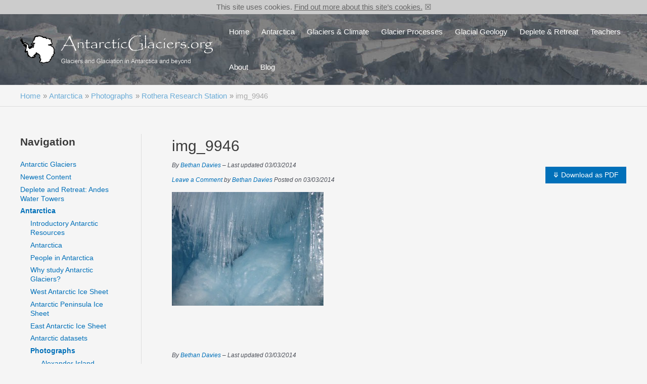

--- FILE ---
content_type: text/html; charset=UTF-8
request_url: https://www.antarcticglaciers.org/antarctica-2/photographs/rothera-research-station/img_9946/
body_size: 35381
content:
<!DOCTYPE html>
<html lang="en-GB">
<head>
<meta charset="UTF-8">
<meta name="viewport" content="width=device-width, initial-scale=1">
	 <link rel="profile" href="https://gmpg.org/xfn/11"> 
	 <meta name='robots' content='index, follow, max-image-preview:large, max-snippet:-1, max-video-preview:-1' />
<script id="wpp-js" src="https://www.antarcticglaciers.org/wp-content/plugins/wordpress-popular-posts/assets/js/wpp.min.js?ver=7.1.0" data-sampling="0" data-sampling-rate="100" data-api-url="https://www.antarcticglaciers.org/wp-json/wordpress-popular-posts" data-post-id="6077" data-token="000ad5d386" data-lang="0" data-debug="0"></script>

	<!-- This site is optimized with the Yoast SEO plugin v23.8 - https://yoast.com/wordpress/plugins/seo/ -->
	<title>img_9946 - AntarcticGlaciers.org</title>
	<link rel="canonical" href="https://www.antarcticglaciers.org/antarctica-2/photographs/rothera-research-station/img_9946/" />
	<meta property="og:locale" content="en_GB" />
	<meta property="og:type" content="article" />
	<meta property="og:title" content="img_9946 - AntarcticGlaciers.org" />
	<meta property="og:description" content="Some of the icicles rotate as the ice around them deforms" />
	<meta property="og:url" content="https://www.antarcticglaciers.org/antarctica-2/photographs/rothera-research-station/img_9946/" />
	<meta property="og:site_name" content="AntarcticGlaciers.org" />
	<meta property="og:image" content="https://www.antarcticglaciers.org/antarctica-2/photographs/rothera-research-station/img_9946" />
	<meta property="og:image:width" content="1024" />
	<meta property="og:image:height" content="768" />
	<meta property="og:image:type" content="image/jpeg" />
	<meta name="twitter:card" content="summary_large_image" />
	<meta name="twitter:site" content="@AntarcticGlacie" />
	<script type="application/ld+json" class="yoast-schema-graph">{"@context":"https://schema.org","@graph":[{"@type":"WebPage","@id":"https://www.antarcticglaciers.org/antarctica-2/photographs/rothera-research-station/img_9946/","url":"https://www.antarcticglaciers.org/antarctica-2/photographs/rothera-research-station/img_9946/","name":"img_9946 - AntarcticGlaciers.org","isPartOf":{"@id":"https://www.antarcticglaciers.org/#website"},"primaryImageOfPage":{"@id":"https://www.antarcticglaciers.org/antarctica-2/photographs/rothera-research-station/img_9946/#primaryimage"},"image":{"@id":"https://www.antarcticglaciers.org/antarctica-2/photographs/rothera-research-station/img_9946/#primaryimage"},"thumbnailUrl":"https://www.antarcticglaciers.org/wp-content/uploads/2013/01/img_9946.jpg","datePublished":"2014-03-03T20:37:10+00:00","dateModified":"2014-03-03T20:37:10+00:00","breadcrumb":{"@id":"https://www.antarcticglaciers.org/antarctica-2/photographs/rothera-research-station/img_9946/#breadcrumb"},"inLanguage":"en-GB","potentialAction":[{"@type":"ReadAction","target":["https://www.antarcticglaciers.org/antarctica-2/photographs/rothera-research-station/img_9946/"]}]},{"@type":"ImageObject","inLanguage":"en-GB","@id":"https://www.antarcticglaciers.org/antarctica-2/photographs/rothera-research-station/img_9946/#primaryimage","url":"https://www.antarcticglaciers.org/wp-content/uploads/2013/01/img_9946.jpg","contentUrl":"https://www.antarcticglaciers.org/wp-content/uploads/2013/01/img_9946.jpg","width":1024,"height":768,"caption":"Some of the icicles rotate as the ice around them deforms"},{"@type":"BreadcrumbList","@id":"https://www.antarcticglaciers.org/antarctica-2/photographs/rothera-research-station/img_9946/#breadcrumb","itemListElement":[{"@type":"ListItem","position":1,"name":"Home","item":"https://www.antarcticglaciers.org/"},{"@type":"ListItem","position":2,"name":"Antarctica","item":"https://www.antarcticglaciers.org/antarctica-2/"},{"@type":"ListItem","position":3,"name":"Photographs","item":"https://www.antarcticglaciers.org/antarctica-2/photographs/"},{"@type":"ListItem","position":4,"name":"Rothera Research Station","item":"https://www.antarcticglaciers.org/antarctica-2/photographs/rothera-research-station/"},{"@type":"ListItem","position":5,"name":"img_9946"}]},{"@type":"WebSite","@id":"https://www.antarcticglaciers.org/#website","url":"https://www.antarcticglaciers.org/","name":"AntarcticGlaciers.org","description":"Glaciers and glaciation in Antarctica and beyond","publisher":{"@id":"https://www.antarcticglaciers.org/#organization"},"potentialAction":[{"@type":"SearchAction","target":{"@type":"EntryPoint","urlTemplate":"https://www.antarcticglaciers.org/?s={search_term_string}"},"query-input":{"@type":"PropertyValueSpecification","valueRequired":true,"valueName":"search_term_string"}}],"inLanguage":"en-GB"},{"@type":"Organization","@id":"https://www.antarcticglaciers.org/#organization","name":"AntarcticGlaciers.org","url":"https://www.antarcticglaciers.org/","logo":{"@type":"ImageObject","inLanguage":"en-GB","@id":"https://www.antarcticglaciers.org/#/schema/logo/image/","url":"https://www.antarcticglaciers.org/wp-content/uploads/2021/12/Antarctica_Logo-8-transparent-2.png","contentUrl":"https://www.antarcticglaciers.org/wp-content/uploads/2021/12/Antarctica_Logo-8-transparent-2.png","width":1448,"height":241,"caption":"AntarcticGlaciers.org"},"image":{"@id":"https://www.antarcticglaciers.org/#/schema/logo/image/"},"sameAs":["https://x.com/AntarcticGlacie"]}]}</script>
	<!-- / Yoast SEO plugin. -->


<link rel='dns-prefetch' href='//maxcdn.bootstrapcdn.com' />
<link rel="alternate" type="application/rss+xml" title="AntarcticGlaciers.org &raquo; Feed" href="https://www.antarcticglaciers.org/feed/" />
<link rel="alternate" type="application/rss+xml" title="AntarcticGlaciers.org &raquo; Comments Feed" href="https://www.antarcticglaciers.org/comments/feed/" />
<link rel="alternate" type="application/rss+xml" title="AntarcticGlaciers.org &raquo; img_9946 Comments Feed" href="https://www.antarcticglaciers.org/antarctica-2/photographs/rothera-research-station/img_9946/feed/" />
<script>
window._wpemojiSettings = {"baseUrl":"https:\/\/s.w.org\/images\/core\/emoji\/15.0.3\/72x72\/","ext":".png","svgUrl":"https:\/\/s.w.org\/images\/core\/emoji\/15.0.3\/svg\/","svgExt":".svg","source":{"concatemoji":"https:\/\/www.antarcticglaciers.org\/wp-includes\/js\/wp-emoji-release.min.js?ver=6.6.2"}};
/*! This file is auto-generated */
!function(i,n){var o,s,e;function c(e){try{var t={supportTests:e,timestamp:(new Date).valueOf()};sessionStorage.setItem(o,JSON.stringify(t))}catch(e){}}function p(e,t,n){e.clearRect(0,0,e.canvas.width,e.canvas.height),e.fillText(t,0,0);var t=new Uint32Array(e.getImageData(0,0,e.canvas.width,e.canvas.height).data),r=(e.clearRect(0,0,e.canvas.width,e.canvas.height),e.fillText(n,0,0),new Uint32Array(e.getImageData(0,0,e.canvas.width,e.canvas.height).data));return t.every(function(e,t){return e===r[t]})}function u(e,t,n){switch(t){case"flag":return n(e,"\ud83c\udff3\ufe0f\u200d\u26a7\ufe0f","\ud83c\udff3\ufe0f\u200b\u26a7\ufe0f")?!1:!n(e,"\ud83c\uddfa\ud83c\uddf3","\ud83c\uddfa\u200b\ud83c\uddf3")&&!n(e,"\ud83c\udff4\udb40\udc67\udb40\udc62\udb40\udc65\udb40\udc6e\udb40\udc67\udb40\udc7f","\ud83c\udff4\u200b\udb40\udc67\u200b\udb40\udc62\u200b\udb40\udc65\u200b\udb40\udc6e\u200b\udb40\udc67\u200b\udb40\udc7f");case"emoji":return!n(e,"\ud83d\udc26\u200d\u2b1b","\ud83d\udc26\u200b\u2b1b")}return!1}function f(e,t,n){var r="undefined"!=typeof WorkerGlobalScope&&self instanceof WorkerGlobalScope?new OffscreenCanvas(300,150):i.createElement("canvas"),a=r.getContext("2d",{willReadFrequently:!0}),o=(a.textBaseline="top",a.font="600 32px Arial",{});return e.forEach(function(e){o[e]=t(a,e,n)}),o}function t(e){var t=i.createElement("script");t.src=e,t.defer=!0,i.head.appendChild(t)}"undefined"!=typeof Promise&&(o="wpEmojiSettingsSupports",s=["flag","emoji"],n.supports={everything:!0,everythingExceptFlag:!0},e=new Promise(function(e){i.addEventListener("DOMContentLoaded",e,{once:!0})}),new Promise(function(t){var n=function(){try{var e=JSON.parse(sessionStorage.getItem(o));if("object"==typeof e&&"number"==typeof e.timestamp&&(new Date).valueOf()<e.timestamp+604800&&"object"==typeof e.supportTests)return e.supportTests}catch(e){}return null}();if(!n){if("undefined"!=typeof Worker&&"undefined"!=typeof OffscreenCanvas&&"undefined"!=typeof URL&&URL.createObjectURL&&"undefined"!=typeof Blob)try{var e="postMessage("+f.toString()+"("+[JSON.stringify(s),u.toString(),p.toString()].join(",")+"));",r=new Blob([e],{type:"text/javascript"}),a=new Worker(URL.createObjectURL(r),{name:"wpTestEmojiSupports"});return void(a.onmessage=function(e){c(n=e.data),a.terminate(),t(n)})}catch(e){}c(n=f(s,u,p))}t(n)}).then(function(e){for(var t in e)n.supports[t]=e[t],n.supports.everything=n.supports.everything&&n.supports[t],"flag"!==t&&(n.supports.everythingExceptFlag=n.supports.everythingExceptFlag&&n.supports[t]);n.supports.everythingExceptFlag=n.supports.everythingExceptFlag&&!n.supports.flag,n.DOMReady=!1,n.readyCallback=function(){n.DOMReady=!0}}).then(function(){return e}).then(function(){var e;n.supports.everything||(n.readyCallback(),(e=n.source||{}).concatemoji?t(e.concatemoji):e.wpemoji&&e.twemoji&&(t(e.twemoji),t(e.wpemoji)))}))}((window,document),window._wpemojiSettings);
</script>
<link rel='stylesheet' id='astra-theme-css-css' href='https://www.antarcticglaciers.org/wp-content/themes/astra/assets/css/minified/main.min.css?ver=4.3.1' media='all' />
<style id='astra-theme-css-inline-css'>
.ast-no-sidebar .entry-content .alignfull {margin-left: calc( -50vw + 50%);margin-right: calc( -50vw + 50%);max-width: 100vw;width: 100vw;}.ast-no-sidebar .entry-content .alignwide {margin-left: calc(-41vw + 50%);margin-right: calc(-41vw + 50%);max-width: unset;width: unset;}.ast-no-sidebar .entry-content .alignfull .alignfull,.ast-no-sidebar .entry-content .alignfull .alignwide,.ast-no-sidebar .entry-content .alignwide .alignfull,.ast-no-sidebar .entry-content .alignwide .alignwide,.ast-no-sidebar .entry-content .wp-block-column .alignfull,.ast-no-sidebar .entry-content .wp-block-column .alignwide{width: 100%;margin-left: auto;margin-right: auto;}.wp-block-gallery,.blocks-gallery-grid {margin: 0;}.wp-block-separator {max-width: 100px;}.wp-block-separator.is-style-wide,.wp-block-separator.is-style-dots {max-width: none;}.entry-content .has-2-columns .wp-block-column:first-child {padding-right: 10px;}.entry-content .has-2-columns .wp-block-column:last-child {padding-left: 10px;}@media (max-width: 782px) {.entry-content .wp-block-columns .wp-block-column {flex-basis: 100%;}.entry-content .has-2-columns .wp-block-column:first-child {padding-right: 0;}.entry-content .has-2-columns .wp-block-column:last-child {padding-left: 0;}}body .entry-content .wp-block-latest-posts {margin-left: 0;}body .entry-content .wp-block-latest-posts li {list-style: none;}.ast-no-sidebar .ast-container .entry-content .wp-block-latest-posts {margin-left: 0;}.ast-header-break-point .entry-content .alignwide {margin-left: auto;margin-right: auto;}.entry-content .blocks-gallery-item img {margin-bottom: auto;}.wp-block-pullquote {border-top: 4px solid #555d66;border-bottom: 4px solid #555d66;color: #40464d;}:root{--ast-container-default-xlg-padding:6.67em;--ast-container-default-lg-padding:5.67em;--ast-container-default-slg-padding:4.34em;--ast-container-default-md-padding:3.34em;--ast-container-default-sm-padding:6.67em;--ast-container-default-xs-padding:2.4em;--ast-container-default-xxs-padding:1.4em;--ast-code-block-background:#EEEEEE;--ast-comment-inputs-background:#FAFAFA;}html{font-size:93.75%;}a,.page-title{color:var(--ast-global-color-0);}a:hover,a:focus{color:var(--ast-global-color-1);}body,button,input,select,textarea,.ast-button,.ast-custom-button{font-family:-apple-system,BlinkMacSystemFont,Segoe UI,Roboto,Oxygen-Sans,Ubuntu,Cantarell,Helvetica Neue,sans-serif;font-weight:inherit;font-size:15px;font-size:1rem;line-height:1.6em;}blockquote{color:var(--ast-global-color-3);}h1,.entry-content h1,h2,.entry-content h2,h3,.entry-content h3,h4,.entry-content h4,h5,.entry-content h5,h6,.entry-content h6,.site-title,.site-title a{font-weight:600;}.site-title{font-size:35px;font-size:2.3333333333333rem;display:none;}header .custom-logo-link img{max-width:381px;}.astra-logo-svg{width:381px;}.site-header .site-description{font-size:15px;font-size:1rem;display:none;}.entry-title{font-size:30px;font-size:2rem;}h1,.entry-content h1{font-size:40px;font-size:2.6666666666667rem;font-weight:600;line-height:1.4em;}h2,.entry-content h2{font-size:30px;font-size:2rem;font-weight:600;line-height:1.25em;}h3,.entry-content h3{font-size:25px;font-size:1.6666666666667rem;font-weight:600;line-height:1.2em;}h4,.entry-content h4{font-size:20px;font-size:1.3333333333333rem;line-height:1.2em;font-weight:600;}h5,.entry-content h5{font-size:18px;font-size:1.2rem;line-height:1.2em;font-weight:600;}h6,.entry-content h6{font-size:15px;font-size:1rem;line-height:1.25em;font-weight:600;}::selection{background-color:var(--ast-global-color-0);color:#ffffff;}body,h1,.entry-title a,.entry-content h1,h2,.entry-content h2,h3,.entry-content h3,h4,.entry-content h4,h5,.entry-content h5,h6,.entry-content h6{color:var(--ast-global-color-3);}.tagcloud a:hover,.tagcloud a:focus,.tagcloud a.current-item{color:#ffffff;border-color:var(--ast-global-color-0);background-color:var(--ast-global-color-0);}input:focus,input[type="text"]:focus,input[type="email"]:focus,input[type="url"]:focus,input[type="password"]:focus,input[type="reset"]:focus,input[type="search"]:focus,textarea:focus{border-color:var(--ast-global-color-0);}input[type="radio"]:checked,input[type=reset],input[type="checkbox"]:checked,input[type="checkbox"]:hover:checked,input[type="checkbox"]:focus:checked,input[type=range]::-webkit-slider-thumb{border-color:var(--ast-global-color-0);background-color:var(--ast-global-color-0);box-shadow:none;}.site-footer a:hover + .post-count,.site-footer a:focus + .post-count{background:var(--ast-global-color-0);border-color:var(--ast-global-color-0);}.single .nav-links .nav-previous,.single .nav-links .nav-next{color:var(--ast-global-color-0);}.entry-meta,.entry-meta *{line-height:1.45;color:var(--ast-global-color-0);}.entry-meta a:hover,.entry-meta a:hover *,.entry-meta a:focus,.entry-meta a:focus *,.page-links > .page-link,.page-links .page-link:hover,.post-navigation a:hover{color:var(--ast-global-color-1);}#cat option,.secondary .calendar_wrap thead a,.secondary .calendar_wrap thead a:visited{color:var(--ast-global-color-0);}.secondary .calendar_wrap #today,.ast-progress-val span{background:var(--ast-global-color-0);}.secondary a:hover + .post-count,.secondary a:focus + .post-count{background:var(--ast-global-color-0);border-color:var(--ast-global-color-0);}.calendar_wrap #today > a{color:#ffffff;}.page-links .page-link,.single .post-navigation a{color:var(--ast-global-color-0);}.ast-archive-title{color:var(--ast-global-color-2);}.widget-title,.widget .wp-block-heading{font-size:21px;font-size:1.4rem;color:var(--ast-global-color-2);}#secondary,#secondary button,#secondary input,#secondary select,#secondary textarea{font-size:15px;font-size:1rem;}.ast-single-post .entry-content a,.ast-comment-content a:not(.ast-comment-edit-reply-wrap a){text-decoration:underline;}.ast-single-post .wp-block-button .wp-block-button__link,.ast-single-post .elementor-button-wrapper .elementor-button,.ast-single-post .entry-content .uagb-tab a,.ast-single-post .entry-content .uagb-ifb-cta a,.ast-single-post .entry-content .wp-block-uagb-buttons a,.ast-single-post .entry-content .uabb-module-content a,.ast-single-post .entry-content .uagb-post-grid a,.ast-single-post .entry-content .uagb-timeline a,.ast-single-post .entry-content .uagb-toc__wrap a,.ast-single-post .entry-content .uagb-taxomony-box a,.ast-single-post .entry-content .woocommerce a,.entry-content .wp-block-latest-posts > li > a,.ast-single-post .entry-content .wp-block-file__button{text-decoration:none;}a:focus-visible,.ast-menu-toggle:focus-visible,.site .skip-link:focus-visible,.wp-block-loginout input:focus-visible,.wp-block-search.wp-block-search__button-inside .wp-block-search__inside-wrapper,.ast-header-navigation-arrow:focus-visible,.woocommerce .wc-proceed-to-checkout > .checkout-button:focus-visible,.woocommerce .woocommerce-MyAccount-navigation ul li a:focus-visible,.ast-orders-table__row .ast-orders-table__cell:focus-visible,.woocommerce .woocommerce-order-details .order-again > .button:focus-visible,.woocommerce .woocommerce-message a.button.wc-forward:focus-visible,.woocommerce #minus_qty:focus-visible,.woocommerce #plus_qty:focus-visible,a#ast-apply-coupon:focus-visible,.woocommerce .woocommerce-info a:focus-visible,.woocommerce .astra-shop-summary-wrap a:focus-visible,.woocommerce a.wc-forward:focus-visible,#ast-apply-coupon:focus-visible,.woocommerce-js .woocommerce-mini-cart-item a.remove:focus-visible{outline-style:dotted;outline-color:inherit;outline-width:thin;border-color:transparent;}input:focus,input[type="text"]:focus,input[type="email"]:focus,input[type="url"]:focus,input[type="password"]:focus,input[type="reset"]:focus,input[type="search"]:focus,input[type="number"]:focus,textarea:focus,.wp-block-search__input:focus,[data-section="section-header-mobile-trigger"] .ast-button-wrap .ast-mobile-menu-trigger-minimal:focus,.ast-mobile-popup-drawer.active .menu-toggle-close:focus,.woocommerce-ordering select.orderby:focus,#ast-scroll-top:focus,#coupon_code:focus,.woocommerce-page #comment:focus,.woocommerce #reviews #respond input#submit:focus,.woocommerce a.add_to_cart_button:focus,.woocommerce .button.single_add_to_cart_button:focus,.woocommerce .woocommerce-cart-form button:focus,.woocommerce .woocommerce-cart-form__cart-item .quantity .qty:focus,.woocommerce .woocommerce-billing-fields .woocommerce-billing-fields__field-wrapper .woocommerce-input-wrapper > .input-text:focus,.woocommerce #order_comments:focus,.woocommerce #place_order:focus,.woocommerce .woocommerce-address-fields .woocommerce-address-fields__field-wrapper .woocommerce-input-wrapper > .input-text:focus,.woocommerce .woocommerce-MyAccount-content form button:focus,.woocommerce .woocommerce-MyAccount-content .woocommerce-EditAccountForm .woocommerce-form-row .woocommerce-Input.input-text:focus,.woocommerce .ast-woocommerce-container .woocommerce-pagination ul.page-numbers li a:focus,body #content .woocommerce form .form-row .select2-container--default .select2-selection--single:focus,#ast-coupon-code:focus,.woocommerce.woocommerce-js .quantity input[type=number]:focus,.woocommerce-js .woocommerce-mini-cart-item .quantity input[type=number]:focus,.woocommerce p#ast-coupon-trigger:focus{border-style:dotted;border-color:inherit;border-width:thin;outline-color:transparent;}.site-logo-img img{ transition:all 0.2s linear;}#secondary {margin: 4em 0 2.5em;word-break: break-word;line-height: 2;}#secondary li {margin-bottom: 0.25em;}#secondary li:last-child {margin-bottom: 0;}@media (max-width: 768px) {.js_active .ast-plain-container.ast-single-post #secondary {margin-top: 1.5em;}}.ast-separate-container.ast-two-container #secondary .widget {background-color: #fff;padding: 2em;margin-bottom: 2em;}@media (min-width: 993px) {.ast-left-sidebar #secondary {padding-right: 60px;}.ast-right-sidebar #secondary {padding-left: 60px;}}@media (max-width: 993px) {.ast-right-sidebar #secondary {padding-left: 30px;}.ast-left-sidebar #secondary {padding-right: 30px;}}.ast-header-break-point #ast-desktop-header{display:none;}@media (min-width:921px){#ast-mobile-header{display:none;}}.wp-block-buttons.aligncenter{justify-content:center;}@media (max-width:921px){.ast-theme-transparent-header #primary,.ast-theme-transparent-header #secondary{padding:0;}}@media (max-width:921px){.ast-plain-container.ast-no-sidebar #primary{padding:0;}}.ast-plain-container.ast-no-sidebar #primary{margin-top:0;margin-bottom:0;}@media (min-width:1200px){.wp-block-group .has-background{padding:20px;}}@media (min-width:1200px){.ast-plain-container.ast-right-sidebar .entry-content .wp-block-group.alignwide,.ast-plain-container.ast-left-sidebar .entry-content .wp-block-group.alignwide,.ast-plain-container.ast-right-sidebar .entry-content .wp-block-group.alignfull,.ast-plain-container.ast-left-sidebar .entry-content .wp-block-group.alignfull{padding-left:20px;padding-right:20px;}}@media (min-width:1200px){.wp-block-cover-image.alignwide .wp-block-cover__inner-container,.wp-block-cover.alignwide .wp-block-cover__inner-container,.wp-block-cover-image.alignfull .wp-block-cover__inner-container,.wp-block-cover.alignfull .wp-block-cover__inner-container{width:100%;}}.wp-block-columns{margin-bottom:unset;}.wp-block-image.size-full{margin:2rem 0;}.wp-block-separator.has-background{padding:0;}.wp-block-gallery{margin-bottom:1.6em;}.wp-block-group{padding-top:4em;padding-bottom:4em;}.wp-block-group__inner-container .wp-block-columns:last-child,.wp-block-group__inner-container :last-child,.wp-block-table table{margin-bottom:0;}.blocks-gallery-grid{width:100%;}.wp-block-navigation-link__content{padding:5px 0;}.wp-block-group .wp-block-group .has-text-align-center,.wp-block-group .wp-block-column .has-text-align-center{max-width:100%;}.has-text-align-center{margin:0 auto;}@media (min-width:1200px){.wp-block-cover__inner-container,.alignwide .wp-block-group__inner-container,.alignfull .wp-block-group__inner-container{max-width:1200px;margin:0 auto;}.wp-block-group.alignnone,.wp-block-group.aligncenter,.wp-block-group.alignleft,.wp-block-group.alignright,.wp-block-group.alignwide,.wp-block-columns.alignwide{margin:2rem 0 1rem 0;}}@media (max-width:1200px){.wp-block-group{padding:3em;}.wp-block-group .wp-block-group{padding:1.5em;}.wp-block-columns,.wp-block-column{margin:1rem 0;}}@media (min-width:921px){.wp-block-columns .wp-block-group{padding:2em;}}@media (max-width:544px){.wp-block-cover-image .wp-block-cover__inner-container,.wp-block-cover .wp-block-cover__inner-container{width:unset;}.wp-block-cover,.wp-block-cover-image{padding:2em 0;}.wp-block-group,.wp-block-cover{padding:2em;}.wp-block-media-text__media img,.wp-block-media-text__media video{width:unset;max-width:100%;}.wp-block-media-text.has-background .wp-block-media-text__content{padding:1em;}}.wp-block-image.aligncenter{margin-left:auto;margin-right:auto;}.wp-block-table.aligncenter{margin-left:auto;margin-right:auto;}@media (min-width:544px){.entry-content .wp-block-media-text.has-media-on-the-right .wp-block-media-text__content{padding:0 8% 0 0;}.entry-content .wp-block-media-text .wp-block-media-text__content{padding:0 0 0 8%;}.ast-plain-container .site-content .entry-content .has-custom-content-position.is-position-bottom-left > *,.ast-plain-container .site-content .entry-content .has-custom-content-position.is-position-bottom-right > *,.ast-plain-container .site-content .entry-content .has-custom-content-position.is-position-top-left > *,.ast-plain-container .site-content .entry-content .has-custom-content-position.is-position-top-right > *,.ast-plain-container .site-content .entry-content .has-custom-content-position.is-position-center-right > *,.ast-plain-container .site-content .entry-content .has-custom-content-position.is-position-center-left > *{margin:0;}}@media (max-width:544px){.entry-content .wp-block-media-text .wp-block-media-text__content{padding:8% 0;}.wp-block-media-text .wp-block-media-text__media img{width:auto;max-width:100%;}}.wp-block-button.is-style-outline .wp-block-button__link{border-color:var(--ast-global-color-0);}div.wp-block-button.is-style-outline > .wp-block-button__link:not(.has-text-color),div.wp-block-button.wp-block-button__link.is-style-outline:not(.has-text-color){color:var(--ast-global-color-0);}.wp-block-button.is-style-outline .wp-block-button__link:hover,div.wp-block-button.is-style-outline .wp-block-button__link:focus,div.wp-block-button.is-style-outline > .wp-block-button__link:not(.has-text-color):hover,div.wp-block-button.wp-block-button__link.is-style-outline:not(.has-text-color):hover{color:#ffffff;background-color:var(--ast-global-color-1);border-color:var(--ast-global-color-1);}.post-page-numbers.current .page-link,.ast-pagination .page-numbers.current{color:#ffffff;border-color:var(--ast-global-color-0);background-color:var(--ast-global-color-0);border-radius:2px;}@media (min-width:544px){.entry-content > .alignleft{margin-right:20px;}.entry-content > .alignright{margin-left:20px;}}h1.widget-title{font-weight:600;}h2.widget-title{font-weight:600;}h3.widget-title{font-weight:600;}@media (max-width:921px){.ast-separate-container #primary,.ast-separate-container #secondary{padding:1.5em 0;}#primary,#secondary{padding:1.5em 0;margin:0;}.ast-left-sidebar #content > .ast-container{display:flex;flex-direction:column-reverse;width:100%;}.ast-separate-container .ast-article-post,.ast-separate-container .ast-article-single{padding:1.5em 2.14em;}.ast-author-box img.avatar{margin:20px 0 0 0;}}@media (max-width:921px){#secondary.secondary{padding-top:0;}.ast-separate-container.ast-right-sidebar #secondary{padding-left:1em;padding-right:1em;}.ast-separate-container.ast-two-container #secondary{padding-left:0;padding-right:0;}.ast-page-builder-template .entry-header #secondary,.ast-page-builder-template #secondary{margin-top:1.5em;}}@media (max-width:921px){.ast-right-sidebar #primary{padding-right:0;}.ast-page-builder-template.ast-left-sidebar #secondary,.ast-page-builder-template.ast-right-sidebar #secondary{padding-right:20px;padding-left:20px;}.ast-right-sidebar #secondary,.ast-left-sidebar #primary{padding-left:0;}.ast-left-sidebar #secondary{padding-right:0;}}@media (min-width:922px){.ast-separate-container.ast-right-sidebar #primary,.ast-separate-container.ast-left-sidebar #primary{border:0;}.search-no-results.ast-separate-container #primary{margin-bottom:4em;}}@media (min-width:922px){.ast-right-sidebar #primary{border-right:1px solid var(--ast-border-color);}.ast-left-sidebar #primary{border-left:1px solid var(--ast-border-color);}.ast-right-sidebar #secondary{border-left:1px solid var(--ast-border-color);margin-left:-1px;}.ast-left-sidebar #secondary{border-right:1px solid var(--ast-border-color);margin-right:-1px;}.ast-separate-container.ast-two-container.ast-right-sidebar #secondary{padding-left:30px;padding-right:0;}.ast-separate-container.ast-two-container.ast-left-sidebar #secondary{padding-right:30px;padding-left:0;}.ast-separate-container.ast-right-sidebar #secondary,.ast-separate-container.ast-left-sidebar #secondary{border:0;margin-left:auto;margin-right:auto;}.ast-separate-container.ast-two-container #secondary .widget:last-child{margin-bottom:0;}}.wp-block-button .wp-block-button__link{color:#ffffff;}.wp-block-button .wp-block-button__link:hover,.wp-block-button .wp-block-button__link:focus{color:#ffffff;background-color:var(--ast-global-color-1);border-color:var(--ast-global-color-1);}.elementor-widget-heading h1.elementor-heading-title{line-height:1.4em;}.elementor-widget-heading h2.elementor-heading-title{line-height:1.25em;}.elementor-widget-heading h3.elementor-heading-title{line-height:1.2em;}.elementor-widget-heading h4.elementor-heading-title{line-height:1.2em;}.elementor-widget-heading h5.elementor-heading-title{line-height:1.2em;}.elementor-widget-heading h6.elementor-heading-title{line-height:1.25em;}.wp-block-button .wp-block-button__link{border-color:var(--ast-global-color-0);background-color:var(--ast-global-color-0);color:#ffffff;font-family:inherit;font-weight:inherit;line-height:1em;padding-top:15px;padding-right:30px;padding-bottom:15px;padding-left:30px;}@media (max-width:921px){.wp-block-button .wp-block-button__link{padding-top:14px;padding-right:28px;padding-bottom:14px;padding-left:28px;}}@media (max-width:544px){.wp-block-button .wp-block-button__link{padding-top:12px;padding-right:24px;padding-bottom:12px;padding-left:24px;}}.menu-toggle,button,.ast-button,.ast-custom-button,.button,input#submit,input[type="button"],input[type="submit"],input[type="reset"],form[CLASS*="wp-block-search__"].wp-block-search .wp-block-search__inside-wrapper .wp-block-search__button{border-style:solid;border-top-width:0;border-right-width:0;border-left-width:0;border-bottom-width:0;color:#ffffff;border-color:var(--ast-global-color-0);background-color:var(--ast-global-color-0);padding-top:15px;padding-right:30px;padding-bottom:15px;padding-left:30px;font-family:inherit;font-weight:inherit;line-height:1em;}button:focus,.menu-toggle:hover,button:hover,.ast-button:hover,.ast-custom-button:hover .button:hover,.ast-custom-button:hover ,input[type=reset]:hover,input[type=reset]:focus,input#submit:hover,input#submit:focus,input[type="button"]:hover,input[type="button"]:focus,input[type="submit"]:hover,input[type="submit"]:focus,form[CLASS*="wp-block-search__"].wp-block-search .wp-block-search__inside-wrapper .wp-block-search__button:hover,form[CLASS*="wp-block-search__"].wp-block-search .wp-block-search__inside-wrapper .wp-block-search__button:focus{color:#ffffff;background-color:var(--ast-global-color-1);border-color:var(--ast-global-color-1);}@media (max-width:921px){.menu-toggle,button,.ast-button,.ast-custom-button,.button,input#submit,input[type="button"],input[type="submit"],input[type="reset"],form[CLASS*="wp-block-search__"].wp-block-search .wp-block-search__inside-wrapper .wp-block-search__button{padding-top:14px;padding-right:28px;padding-bottom:14px;padding-left:28px;}}@media (max-width:544px){.menu-toggle,button,.ast-button,.ast-custom-button,.button,input#submit,input[type="button"],input[type="submit"],input[type="reset"],form[CLASS*="wp-block-search__"].wp-block-search .wp-block-search__inside-wrapper .wp-block-search__button{padding-top:12px;padding-right:24px;padding-bottom:12px;padding-left:24px;}}@media (max-width:921px){.ast-mobile-header-stack .main-header-bar .ast-search-menu-icon{display:inline-block;}.ast-header-break-point.ast-header-custom-item-outside .ast-mobile-header-stack .main-header-bar .ast-search-icon{margin:0;}.ast-comment-avatar-wrap img{max-width:2.5em;}.ast-separate-container .ast-comment-list li.depth-1{padding:1.5em 2.14em;}.ast-separate-container .comment-respond{padding:2em 2.14em;}.ast-comment-meta{padding:0 1.8888em 1.3333em;}}@media (min-width:544px){.ast-container{max-width:100%;}}@media (max-width:544px){.ast-separate-container .ast-article-post,.ast-separate-container .ast-article-single,.ast-separate-container .comments-title,.ast-separate-container .ast-archive-description{padding:1.5em 1em;}.ast-separate-container #content .ast-container{padding-left:0.54em;padding-right:0.54em;}.ast-separate-container .ast-comment-list li.depth-1{padding:1.5em 1em;margin-bottom:1.5em;}.ast-separate-container .ast-comment-list .bypostauthor{padding:.5em;}.ast-search-menu-icon.ast-dropdown-active .search-field{width:170px;}.ast-separate-container #secondary{padding-top:0;}.ast-separate-container.ast-two-container #secondary .widget{margin-bottom:1.5em;padding-left:1em;padding-right:1em;}}body,.ast-separate-container{background-color:var(--ast-global-color-4);;}.ast-no-sidebar.ast-separate-container .entry-content .alignfull {margin-left: -6.67em;margin-right: -6.67em;width: auto;}@media (max-width: 1200px) {.ast-no-sidebar.ast-separate-container .entry-content .alignfull {margin-left: -2.4em;margin-right: -2.4em;}}@media (max-width: 768px) {.ast-no-sidebar.ast-separate-container .entry-content .alignfull {margin-left: -2.14em;margin-right: -2.14em;}}@media (max-width: 544px) {.ast-no-sidebar.ast-separate-container .entry-content .alignfull {margin-left: -1em;margin-right: -1em;}}.ast-no-sidebar.ast-separate-container .entry-content .alignwide {margin-left: -20px;margin-right: -20px;}.ast-no-sidebar.ast-separate-container .entry-content .wp-block-column .alignfull,.ast-no-sidebar.ast-separate-container .entry-content .wp-block-column .alignwide {margin-left: auto;margin-right: auto;width: 100%;}@media (max-width:921px){.site-title{display:none;}.site-header .site-description{display:none;}.entry-title{font-size:30px;}h1,.entry-content h1{font-size:30px;}h2,.entry-content h2{font-size:25px;}h3,.entry-content h3{font-size:20px;}}@media (max-width:544px){.site-title{display:none;}.site-header .site-description{display:none;}.entry-title{font-size:30px;}h1,.entry-content h1{font-size:30px;}h2,.entry-content h2{font-size:25px;}h3,.entry-content h3{font-size:20px;}header .custom-logo-link img,.ast-header-break-point .site-branding img,.ast-header-break-point .custom-logo-link img{max-width:182px;}.astra-logo-svg{width:182px;}.ast-header-break-point .site-logo-img .custom-mobile-logo-link img{max-width:182px;}}@media (max-width:921px){html{font-size:85.5%;}}@media (max-width:544px){html{font-size:85.5%;}}@media (min-width:922px){.ast-container{max-width:1240px;}}@media (min-width:922px){.site-content .ast-container{display:flex;}}@media (max-width:921px){.site-content .ast-container{flex-direction:column;}}@media (min-width:922px){.main-header-menu .sub-menu .menu-item.ast-left-align-sub-menu:hover > .sub-menu,.main-header-menu .sub-menu .menu-item.ast-left-align-sub-menu.focus > .sub-menu{margin-left:-0px;}}.footer-widget-area[data-section^="section-fb-html-"] .ast-builder-html-element{text-align:center;}.wp-block-search {margin-bottom: 20px;}.wp-block-site-tagline {margin-top: 20px;}form.wp-block-search .wp-block-search__input,.wp-block-search.wp-block-search__button-inside .wp-block-search__inside-wrapper {border-color: #eaeaea;background: #fafafa;}.wp-block-search.wp-block-search__button-inside .wp-block-search__inside-wrapper .wp-block-search__input:focus,.wp-block-loginout input:focus {outline: thin dotted;}.wp-block-loginout input:focus {border-color: transparent;} form.wp-block-search .wp-block-search__inside-wrapper .wp-block-search__input {padding: 12px;}form.wp-block-search .wp-block-search__button svg {fill: currentColor;width: 20px;height: 20px;}.wp-block-loginout p label {display: block;}.wp-block-loginout p:not(.login-remember):not(.login-submit) input {width: 100%;}.wp-block-loginout .login-remember input {width: 1.1rem;height: 1.1rem;margin: 0 5px 4px 0;vertical-align: middle;}blockquote {padding: 1.2em;}:root .has-ast-global-color-0-color{color:var(--ast-global-color-0);}:root .has-ast-global-color-0-background-color{background-color:var(--ast-global-color-0);}:root .wp-block-button .has-ast-global-color-0-color{color:var(--ast-global-color-0);}:root .wp-block-button .has-ast-global-color-0-background-color{background-color:var(--ast-global-color-0);}:root .has-ast-global-color-1-color{color:var(--ast-global-color-1);}:root .has-ast-global-color-1-background-color{background-color:var(--ast-global-color-1);}:root .wp-block-button .has-ast-global-color-1-color{color:var(--ast-global-color-1);}:root .wp-block-button .has-ast-global-color-1-background-color{background-color:var(--ast-global-color-1);}:root .has-ast-global-color-2-color{color:var(--ast-global-color-2);}:root .has-ast-global-color-2-background-color{background-color:var(--ast-global-color-2);}:root .wp-block-button .has-ast-global-color-2-color{color:var(--ast-global-color-2);}:root .wp-block-button .has-ast-global-color-2-background-color{background-color:var(--ast-global-color-2);}:root .has-ast-global-color-3-color{color:var(--ast-global-color-3);}:root .has-ast-global-color-3-background-color{background-color:var(--ast-global-color-3);}:root .wp-block-button .has-ast-global-color-3-color{color:var(--ast-global-color-3);}:root .wp-block-button .has-ast-global-color-3-background-color{background-color:var(--ast-global-color-3);}:root .has-ast-global-color-4-color{color:var(--ast-global-color-4);}:root .has-ast-global-color-4-background-color{background-color:var(--ast-global-color-4);}:root .wp-block-button .has-ast-global-color-4-color{color:var(--ast-global-color-4);}:root .wp-block-button .has-ast-global-color-4-background-color{background-color:var(--ast-global-color-4);}:root .has-ast-global-color-5-color{color:var(--ast-global-color-5);}:root .has-ast-global-color-5-background-color{background-color:var(--ast-global-color-5);}:root .wp-block-button .has-ast-global-color-5-color{color:var(--ast-global-color-5);}:root .wp-block-button .has-ast-global-color-5-background-color{background-color:var(--ast-global-color-5);}:root .has-ast-global-color-6-color{color:var(--ast-global-color-6);}:root .has-ast-global-color-6-background-color{background-color:var(--ast-global-color-6);}:root .wp-block-button .has-ast-global-color-6-color{color:var(--ast-global-color-6);}:root .wp-block-button .has-ast-global-color-6-background-color{background-color:var(--ast-global-color-6);}:root .has-ast-global-color-7-color{color:var(--ast-global-color-7);}:root .has-ast-global-color-7-background-color{background-color:var(--ast-global-color-7);}:root .wp-block-button .has-ast-global-color-7-color{color:var(--ast-global-color-7);}:root .wp-block-button .has-ast-global-color-7-background-color{background-color:var(--ast-global-color-7);}:root .has-ast-global-color-8-color{color:var(--ast-global-color-8);}:root .has-ast-global-color-8-background-color{background-color:var(--ast-global-color-8);}:root .wp-block-button .has-ast-global-color-8-color{color:var(--ast-global-color-8);}:root .wp-block-button .has-ast-global-color-8-background-color{background-color:var(--ast-global-color-8);}:root{--ast-global-color-0:#0170B9;--ast-global-color-1:#3a3a3a;--ast-global-color-2:#3a3a3a;--ast-global-color-3:#4B4F58;--ast-global-color-4:#F5F5F5;--ast-global-color-5:#FFFFFF;--ast-global-color-6:#E5E5E5;--ast-global-color-7:#424242;--ast-global-color-8:#000000;}:root {--ast-border-color : #dddddd;}.ast-breadcrumbs .trail-browse,.ast-breadcrumbs .trail-items,.ast-breadcrumbs .trail-items li{display:inline-block;margin:0;padding:0;border:none;background:inherit;text-indent:0;text-decoration:none;}.ast-breadcrumbs .trail-browse{font-size:inherit;font-style:inherit;font-weight:inherit;color:inherit;}.ast-breadcrumbs .trail-items{list-style:none;}.trail-items li::after{padding:0 0.3em;content:"\00bb";}.trail-items li:last-of-type::after{display:none;}.trail-items li::after{content:"\00bb";}.ast-breadcrumbs-wrapper .trail-items a{color:rgba(2,116,192,0.57);}.ast-breadcrumbs-wrapper .trail-items .trail-end{color:rgba(59,59,59,0.4);}.ast-breadcrumbs-wrapper .trail-items li::after{color:rgba(59,59,59,0.54);}.ast-breadcrumbs-wrapper,.main-header-bar.ast-header-breadcrumb{background-color:var(--ast-global-color-4);}.ast-header-breadcrumb{padding-top:10px;padding-bottom:10px;width:100%;}.ast-default-menu-enable.ast-main-header-nav-open.ast-header-break-point .main-header-bar.ast-header-breadcrumb,.ast-main-header-nav-open .main-header-bar.ast-header-breadcrumb{padding-top:1em;padding-bottom:1em;}.ast-header-break-point .main-header-bar.ast-header-breadcrumb{border-bottom-width:1px;border-bottom-color:#eaeaea;border-bottom-style:solid;}.ast-breadcrumbs-wrapper{line-height:1.4;}.ast-breadcrumbs-wrapper .rank-math-breadcrumb p{margin-bottom:0px;}.ast-breadcrumbs-wrapper{display:block;width:100%;}h1,.entry-content h1,h2,.entry-content h2,h3,.entry-content h3,h4,.entry-content h4,h5,.entry-content h5,h6,.entry-content h6{color:var(--ast-global-color-2);}.entry-title a{color:var(--ast-global-color-2);}@media (max-width:921px){.ast-builder-grid-row-container.ast-builder-grid-row-tablet-3-firstrow .ast-builder-grid-row > *:first-child,.ast-builder-grid-row-container.ast-builder-grid-row-tablet-3-lastrow .ast-builder-grid-row > *:last-child{grid-column:1 / -1;}}@media (max-width:544px){.ast-builder-grid-row-container.ast-builder-grid-row-mobile-3-firstrow .ast-builder-grid-row > *:first-child,.ast-builder-grid-row-container.ast-builder-grid-row-mobile-3-lastrow .ast-builder-grid-row > *:last-child{grid-column:1 / -1;}}.ast-builder-layout-element[data-section="title_tagline"]{display:flex;}@media (max-width:921px){.ast-header-break-point .ast-builder-layout-element[data-section="title_tagline"]{display:flex;}}@media (max-width:544px){.ast-header-break-point .ast-builder-layout-element[data-section="title_tagline"]{display:flex;}}.ast-builder-menu-1{font-family:inherit;font-weight:inherit;}.ast-builder-menu-1 .menu-item > .menu-link{color:var(--ast-global-color-5);}.ast-builder-menu-1 .menu-item > .ast-menu-toggle{color:var(--ast-global-color-5);}.ast-builder-menu-1 .sub-menu,.ast-builder-menu-1 .inline-on-mobile .sub-menu{border-top-width:2px;border-bottom-width:0;border-right-width:0;border-left-width:0;border-color:var(--ast-global-color-0);border-style:solid;}.ast-builder-menu-1 .main-header-menu > .menu-item > .sub-menu,.ast-builder-menu-1 .main-header-menu > .menu-item > .astra-full-megamenu-wrapper{margin-top:0;}.ast-desktop .ast-builder-menu-1 .main-header-menu > .menu-item > .sub-menu:before,.ast-desktop .ast-builder-menu-1 .main-header-menu > .menu-item > .astra-full-megamenu-wrapper:before{height:calc( 0px + 5px );}.ast-desktop .ast-builder-menu-1 .menu-item .sub-menu .menu-link{border-style:none;}@media (max-width:921px){.ast-header-break-point .ast-builder-menu-1 .menu-item.menu-item-has-children > .ast-menu-toggle{top:0;}.ast-builder-menu-1 .inline-on-mobile .menu-item.menu-item-has-children > .ast-menu-toggle{right:-15px;}.ast-builder-menu-1 .menu-item-has-children > .menu-link:after{content:unset;}.ast-builder-menu-1 .main-header-menu > .menu-item > .sub-menu,.ast-builder-menu-1 .main-header-menu > .menu-item > .astra-full-megamenu-wrapper{margin-top:0;}}@media (max-width:544px){.ast-header-break-point .ast-builder-menu-1 .menu-item.menu-item-has-children > .ast-menu-toggle{top:0;}.ast-builder-menu-1 .main-header-menu > .menu-item > .sub-menu,.ast-builder-menu-1 .main-header-menu > .menu-item > .astra-full-megamenu-wrapper{margin-top:0;}}.ast-builder-menu-1{display:flex;}@media (max-width:921px){.ast-header-break-point .ast-builder-menu-1{display:flex;}}@media (max-width:544px){.ast-header-break-point .ast-builder-menu-1{display:flex;}}.site-below-footer-wrap{padding-top:20px;padding-bottom:20px;}.site-below-footer-wrap[data-section="section-below-footer-builder"]{background-color:#eeeeee;;min-height:80px;}.site-below-footer-wrap[data-section="section-below-footer-builder"] .ast-builder-grid-row{max-width:1200px;margin-left:auto;margin-right:auto;}.site-below-footer-wrap[data-section="section-below-footer-builder"] .ast-builder-grid-row,.site-below-footer-wrap[data-section="section-below-footer-builder"] .site-footer-section{align-items:flex-start;}.site-below-footer-wrap[data-section="section-below-footer-builder"].ast-footer-row-inline .site-footer-section{display:flex;margin-bottom:0;}.ast-builder-grid-row-full .ast-builder-grid-row{grid-template-columns:1fr;}@media (max-width:921px){.site-below-footer-wrap[data-section="section-below-footer-builder"].ast-footer-row-tablet-inline .site-footer-section{display:flex;margin-bottom:0;}.site-below-footer-wrap[data-section="section-below-footer-builder"].ast-footer-row-tablet-stack .site-footer-section{display:block;margin-bottom:10px;}.ast-builder-grid-row-container.ast-builder-grid-row-tablet-full .ast-builder-grid-row{grid-template-columns:1fr;}}@media (max-width:544px){.site-below-footer-wrap[data-section="section-below-footer-builder"].ast-footer-row-mobile-inline .site-footer-section{display:flex;margin-bottom:0;}.site-below-footer-wrap[data-section="section-below-footer-builder"].ast-footer-row-mobile-stack .site-footer-section{display:block;margin-bottom:10px;}.ast-builder-grid-row-container.ast-builder-grid-row-mobile-full .ast-builder-grid-row{grid-template-columns:1fr;}}.site-below-footer-wrap[data-section="section-below-footer-builder"]{display:grid;}@media (max-width:921px){.ast-header-break-point .site-below-footer-wrap[data-section="section-below-footer-builder"]{display:grid;}}@media (max-width:544px){.ast-header-break-point .site-below-footer-wrap[data-section="section-below-footer-builder"]{display:grid;}}.ast-builder-html-element img.alignnone{display:inline-block;}.ast-builder-html-element p:first-child{margin-top:0;}.ast-builder-html-element p:last-child{margin-bottom:0;}.ast-header-break-point .main-header-bar .ast-builder-html-element{line-height:1.85714285714286;}.footer-widget-area[data-section="section-fb-html-1"]{display:block;}@media (max-width:921px){.ast-header-break-point .footer-widget-area[data-section="section-fb-html-1"]{display:block;}}@media (max-width:544px){.ast-header-break-point .footer-widget-area[data-section="section-fb-html-1"]{display:block;}}.footer-widget-area[data-section="section-fb-html-1"] .ast-builder-html-element{text-align:center;}@media (max-width:921px){.footer-widget-area[data-section="section-fb-html-1"] .ast-builder-html-element{text-align:center;}}@media (max-width:544px){.footer-widget-area[data-section="section-fb-html-1"] .ast-builder-html-element{text-align:center;}}.ast-footer-copyright{text-align:center;}.ast-footer-copyright {color:#3a3a3a;}@media (max-width:921px){.ast-footer-copyright{text-align:center;}}@media (max-width:544px){.ast-footer-copyright{text-align:center;}}.ast-footer-copyright.ast-builder-layout-element{display:flex;}@media (max-width:921px){.ast-header-break-point .ast-footer-copyright.ast-builder-layout-element{display:flex;}}@media (max-width:544px){.ast-header-break-point .ast-footer-copyright.ast-builder-layout-element{display:flex;}}.site-primary-footer-wrap{padding-top:45px;padding-bottom:45px;}.site-primary-footer-wrap[data-section="section-primary-footer-builder"]{background-color:#f9f9f9;;background-image:none;;border-style:solid;border-width:0px;border-top-width:1px;border-top-color:#e6e6e6;}.site-primary-footer-wrap[data-section="section-primary-footer-builder"] .ast-builder-grid-row{max-width:1200px;margin-left:auto;margin-right:auto;}.site-primary-footer-wrap[data-section="section-primary-footer-builder"] .ast-builder-grid-row,.site-primary-footer-wrap[data-section="section-primary-footer-builder"] .site-footer-section{align-items:flex-start;}.site-primary-footer-wrap[data-section="section-primary-footer-builder"].ast-footer-row-inline .site-footer-section{display:flex;margin-bottom:0;}.ast-builder-grid-row-full .ast-builder-grid-row{grid-template-columns:1fr;}@media (max-width:921px){.site-primary-footer-wrap[data-section="section-primary-footer-builder"].ast-footer-row-tablet-inline .site-footer-section{display:flex;margin-bottom:0;}.site-primary-footer-wrap[data-section="section-primary-footer-builder"].ast-footer-row-tablet-stack .site-footer-section{display:block;margin-bottom:10px;}.ast-builder-grid-row-container.ast-builder-grid-row-tablet-full .ast-builder-grid-row{grid-template-columns:1fr;}}@media (max-width:544px){.site-primary-footer-wrap[data-section="section-primary-footer-builder"].ast-footer-row-mobile-inline .site-footer-section{display:flex;margin-bottom:0;}.site-primary-footer-wrap[data-section="section-primary-footer-builder"].ast-footer-row-mobile-stack .site-footer-section{display:block;margin-bottom:10px;}.ast-builder-grid-row-container.ast-builder-grid-row-mobile-full .ast-builder-grid-row{grid-template-columns:1fr;}}.site-primary-footer-wrap[data-section="section-primary-footer-builder"]{display:grid;}@media (max-width:921px){.ast-header-break-point .site-primary-footer-wrap[data-section="section-primary-footer-builder"]{display:grid;}}@media (max-width:544px){.ast-header-break-point .site-primary-footer-wrap[data-section="section-primary-footer-builder"]{display:grid;}}.footer-widget-area.widget-area.site-footer-focus-item{width:auto;}.ast-header-break-point .main-header-bar{border-bottom-width:1px;}@media (min-width:922px){.main-header-bar{border-bottom-width:1px;}}@media (min-width:922px){#primary{width:80%;}#secondary{width:20%;}}.main-header-menu .menu-item, #astra-footer-menu .menu-item, .main-header-bar .ast-masthead-custom-menu-items{-js-display:flex;display:flex;-webkit-box-pack:center;-webkit-justify-content:center;-moz-box-pack:center;-ms-flex-pack:center;justify-content:center;-webkit-box-orient:vertical;-webkit-box-direction:normal;-webkit-flex-direction:column;-moz-box-orient:vertical;-moz-box-direction:normal;-ms-flex-direction:column;flex-direction:column;}.main-header-menu > .menu-item > .menu-link, #astra-footer-menu > .menu-item > .menu-link{height:100%;-webkit-box-align:center;-webkit-align-items:center;-moz-box-align:center;-ms-flex-align:center;align-items:center;-js-display:flex;display:flex;}.ast-header-break-point .main-navigation ul .menu-item .menu-link .icon-arrow:first-of-type svg{top:.2em;margin-top:0px;margin-left:0px;width:.65em;transform:translate(0, -2px) rotateZ(270deg);}.ast-mobile-popup-content .ast-submenu-expanded > .ast-menu-toggle{transform:rotateX(180deg);overflow-y:auto;}.ast-separate-container .blog-layout-1, .ast-separate-container .blog-layout-2, .ast-separate-container .blog-layout-3{background-color:transparent;background-image:none;}.ast-separate-container .ast-article-post{background-color:var(--ast-global-color-5);;background-image:none;;}@media (max-width:921px){.ast-separate-container .ast-article-post{background-color:var(--ast-global-color-5);;background-image:none;;}}@media (max-width:544px){.ast-separate-container .ast-article-post{background-color:var(--ast-global-color-5);;background-image:none;;}}.ast-separate-container .ast-article-single:not(.ast-related-post), .ast-separate-container .comments-area .comment-respond,.ast-separate-container .comments-area .ast-comment-list li, .woocommerce.ast-separate-container .ast-woocommerce-container, .ast-separate-container .error-404, .ast-separate-container .no-results, .single.ast-separate-container  .ast-author-meta, .ast-separate-container .related-posts-title-wrapper,.ast-separate-container .comments-count-wrapper, .ast-box-layout.ast-plain-container .site-content,.ast-padded-layout.ast-plain-container .site-content, .ast-separate-container .comments-area .comments-title, .ast-separate-container .ast-archive-description{background-color:var(--ast-global-color-5);;background-image:none;;}@media (max-width:921px){.ast-separate-container .ast-article-single:not(.ast-related-post), .ast-separate-container .comments-area .comment-respond,.ast-separate-container .comments-area .ast-comment-list li, .woocommerce.ast-separate-container .ast-woocommerce-container, .ast-separate-container .error-404, .ast-separate-container .no-results, .single.ast-separate-container  .ast-author-meta, .ast-separate-container .related-posts-title-wrapper,.ast-separate-container .comments-count-wrapper, .ast-box-layout.ast-plain-container .site-content,.ast-padded-layout.ast-plain-container .site-content, .ast-separate-container .comments-area .comments-title, .ast-separate-container .ast-archive-description{background-color:var(--ast-global-color-5);;background-image:none;;}}@media (max-width:544px){.ast-separate-container .ast-article-single:not(.ast-related-post), .ast-separate-container .comments-area .comment-respond,.ast-separate-container .comments-area .ast-comment-list li, .woocommerce.ast-separate-container .ast-woocommerce-container, .ast-separate-container .error-404, .ast-separate-container .no-results, .single.ast-separate-container  .ast-author-meta, .ast-separate-container .related-posts-title-wrapper,.ast-separate-container .comments-count-wrapper, .ast-box-layout.ast-plain-container .site-content,.ast-padded-layout.ast-plain-container .site-content, .ast-separate-container .comments-area .comments-title, .ast-separate-container .ast-archive-description{background-color:var(--ast-global-color-5);;background-image:none;;}}.ast-separate-container.ast-two-container #secondary .widget{background-color:var(--ast-global-color-5);;background-image:none;;}@media (max-width:921px){.ast-separate-container.ast-two-container #secondary .widget{background-color:var(--ast-global-color-5);;background-image:none;;}}@media (max-width:544px){.ast-separate-container.ast-two-container #secondary .widget{background-color:var(--ast-global-color-5);;background-image:none;;}}.ast-mobile-header-content > *,.ast-desktop-header-content > * {padding: 10px 0;height: auto;}.ast-mobile-header-content > *:first-child,.ast-desktop-header-content > *:first-child {padding-top: 10px;}.ast-mobile-header-content > .ast-builder-menu,.ast-desktop-header-content > .ast-builder-menu {padding-top: 0;}.ast-mobile-header-content > *:last-child,.ast-desktop-header-content > *:last-child {padding-bottom: 0;}.ast-mobile-header-content .ast-search-menu-icon.ast-inline-search label,.ast-desktop-header-content .ast-search-menu-icon.ast-inline-search label {width: 100%;}.ast-desktop-header-content .main-header-bar-navigation .ast-submenu-expanded > .ast-menu-toggle::before {transform: rotateX(180deg);}#ast-desktop-header .ast-desktop-header-content,.ast-mobile-header-content .ast-search-icon,.ast-desktop-header-content .ast-search-icon,.ast-mobile-header-wrap .ast-mobile-header-content,.ast-main-header-nav-open.ast-popup-nav-open .ast-mobile-header-wrap .ast-mobile-header-content,.ast-main-header-nav-open.ast-popup-nav-open .ast-desktop-header-content {display: none;}.ast-main-header-nav-open.ast-header-break-point #ast-desktop-header .ast-desktop-header-content,.ast-main-header-nav-open.ast-header-break-point .ast-mobile-header-wrap .ast-mobile-header-content {display: block;}.ast-desktop .ast-desktop-header-content .astra-menu-animation-slide-up > .menu-item > .sub-menu,.ast-desktop .ast-desktop-header-content .astra-menu-animation-slide-up > .menu-item .menu-item > .sub-menu,.ast-desktop .ast-desktop-header-content .astra-menu-animation-slide-down > .menu-item > .sub-menu,.ast-desktop .ast-desktop-header-content .astra-menu-animation-slide-down > .menu-item .menu-item > .sub-menu,.ast-desktop .ast-desktop-header-content .astra-menu-animation-fade > .menu-item > .sub-menu,.ast-desktop .ast-desktop-header-content .astra-menu-animation-fade > .menu-item .menu-item > .sub-menu {opacity: 1;visibility: visible;}.ast-hfb-header.ast-default-menu-enable.ast-header-break-point .ast-mobile-header-wrap .ast-mobile-header-content .main-header-bar-navigation {width: unset;margin: unset;}.ast-mobile-header-content.content-align-flex-end .main-header-bar-navigation .menu-item-has-children > .ast-menu-toggle,.ast-desktop-header-content.content-align-flex-end .main-header-bar-navigation .menu-item-has-children > .ast-menu-toggle {left: calc( 20px - 0.907em);right: auto;}.ast-mobile-header-content .ast-search-menu-icon,.ast-mobile-header-content .ast-search-menu-icon.slide-search,.ast-desktop-header-content .ast-search-menu-icon,.ast-desktop-header-content .ast-search-menu-icon.slide-search {width: 100%;position: relative;display: block;right: auto;transform: none;}.ast-mobile-header-content .ast-search-menu-icon.slide-search .search-form,.ast-mobile-header-content .ast-search-menu-icon .search-form,.ast-desktop-header-content .ast-search-menu-icon.slide-search .search-form,.ast-desktop-header-content .ast-search-menu-icon .search-form {right: 0;visibility: visible;opacity: 1;position: relative;top: auto;transform: none;padding: 0;display: block;overflow: hidden;}.ast-mobile-header-content .ast-search-menu-icon.ast-inline-search .search-field,.ast-mobile-header-content .ast-search-menu-icon .search-field,.ast-desktop-header-content .ast-search-menu-icon.ast-inline-search .search-field,.ast-desktop-header-content .ast-search-menu-icon .search-field {width: 100%;padding-right: 5.5em;}.ast-mobile-header-content .ast-search-menu-icon .search-submit,.ast-desktop-header-content .ast-search-menu-icon .search-submit {display: block;position: absolute;height: 100%;top: 0;right: 0;padding: 0 1em;border-radius: 0;}.ast-hfb-header.ast-default-menu-enable.ast-header-break-point .ast-mobile-header-wrap .ast-mobile-header-content .main-header-bar-navigation ul .sub-menu .menu-link {padding-left: 30px;}.ast-hfb-header.ast-default-menu-enable.ast-header-break-point .ast-mobile-header-wrap .ast-mobile-header-content .main-header-bar-navigation .sub-menu .menu-item .menu-item .menu-link {padding-left: 40px;}.ast-mobile-popup-drawer.active .ast-mobile-popup-inner{background-color:#ffffff;;}.ast-mobile-header-wrap .ast-mobile-header-content, .ast-desktop-header-content{background-color:#ffffff;;}.ast-mobile-popup-content > *, .ast-mobile-header-content > *, .ast-desktop-popup-content > *, .ast-desktop-header-content > *{padding-top:0;padding-bottom:0;}.content-align-flex-start .ast-builder-layout-element{justify-content:flex-start;}.content-align-flex-start .main-header-menu{text-align:left;}.ast-mobile-popup-drawer.active .menu-toggle-close{color:#3a3a3a;}.ast-mobile-header-wrap .ast-primary-header-bar,.ast-primary-header-bar .site-primary-header-wrap{min-height:70px;}.ast-desktop .ast-primary-header-bar .main-header-menu > .menu-item{line-height:70px;}.ast-header-break-point #masthead .ast-mobile-header-wrap .ast-primary-header-bar,.ast-header-break-point #masthead .ast-mobile-header-wrap .ast-below-header-bar,.ast-header-break-point #masthead .ast-mobile-header-wrap .ast-above-header-bar{padding-left:20px;padding-right:20px;}.ast-header-break-point .ast-primary-header-bar{border-bottom-width:1px;border-bottom-color:#eaeaea;border-bottom-style:solid;}@media (min-width:922px){.ast-primary-header-bar{border-bottom-width:1px;border-bottom-color:#eaeaea;border-bottom-style:solid;}}.ast-primary-header-bar{background-color:#ffffff;;}.ast-primary-header-bar{display:block;}@media (max-width:921px){.ast-header-break-point .ast-primary-header-bar{display:grid;}}@media (max-width:544px){.ast-header-break-point .ast-primary-header-bar{display:grid;}}[data-section="section-header-mobile-trigger"] .ast-button-wrap .ast-mobile-menu-trigger-minimal{color:var(--ast-global-color-0);border:none;background:transparent;}[data-section="section-header-mobile-trigger"] .ast-button-wrap .mobile-menu-toggle-icon .ast-mobile-svg{width:20px;height:20px;fill:var(--ast-global-color-0);}[data-section="section-header-mobile-trigger"] .ast-button-wrap .mobile-menu-wrap .mobile-menu{color:var(--ast-global-color-0);}.ast-builder-menu-mobile .main-navigation .menu-item.menu-item-has-children > .ast-menu-toggle{top:0;}.ast-builder-menu-mobile .main-navigation .menu-item-has-children > .menu-link:after{content:unset;}.ast-hfb-header .ast-builder-menu-mobile .main-header-menu, .ast-hfb-header .ast-builder-menu-mobile .main-navigation .menu-item .menu-link, .ast-hfb-header .ast-builder-menu-mobile .main-navigation .menu-item .sub-menu .menu-link{border-style:none;}.ast-builder-menu-mobile .main-navigation .menu-item.menu-item-has-children > .ast-menu-toggle{top:0;}@media (max-width:921px){.ast-builder-menu-mobile .main-navigation .main-header-menu .menu-item > .menu-link{color:#ffffff;}.ast-builder-menu-mobile .main-navigation .menu-item > .ast-menu-toggle{color:#ffffff;}.ast-builder-menu-mobile .main-navigation .menu-item.menu-item-has-children > .ast-menu-toggle{top:0;}.ast-builder-menu-mobile .main-navigation .menu-item-has-children > .menu-link:after{content:unset;}.ast-builder-menu-mobile .main-navigation .main-header-menu, .ast-builder-menu-mobile .main-navigation .main-header-menu .sub-menu{background-color:#5b5b5b;;background-image:none;;}}@media (max-width:544px){.ast-builder-menu-mobile .main-navigation .menu-item.menu-item-has-children > .ast-menu-toggle{top:0;}}.ast-builder-menu-mobile .main-navigation{display:block;}@media (max-width:921px){.ast-header-break-point .ast-builder-menu-mobile .main-navigation{display:block;}}@media (max-width:544px){.ast-header-break-point .ast-builder-menu-mobile .main-navigation{display:block;}}.comment-reply-title{font-size:24px;font-size:1.6rem;}.ast-comment-meta{line-height:1.666666667;color:var(--ast-global-color-0);font-size:12px;font-size:0.8rem;}.ast-comment-list #cancel-comment-reply-link{font-size:15px;font-size:1rem;}.comments-title {padding: 2em 0;}.comments-title {font-weight: normal;word-wrap: break-word;}.ast-comment-list {margin: 0;word-wrap: break-word;padding-bottom: 0.5em;list-style: none;}.ast-comment-list li {list-style: none;}.ast-comment-list .ast-comment-edit-reply-wrap {-js-display: flex;display: flex;justify-content: flex-end;}.ast-comment-list .ast-edit-link {flex: 1;}.ast-comment-list .comment-awaiting-moderation {margin-bottom: 0;}.ast-comment {padding: 1em 0 ;}.ast-comment-info img {border-radius: 50%;}.ast-comment-cite-wrap cite {font-style: normal;}.comment-reply-title {padding-top: 1em;font-weight: normal;line-height: 1.65;}.ast-comment-meta {margin-bottom: 0.5em;}.comments-area {border-top: 1px solid #dddddd;margin-top: 2em;}.comments-area .comment-form-comment {width: 100%;border: none;margin: 0;padding: 0;}.comments-area .comment-notes,.comments-area .comment-textarea,.comments-area .form-allowed-tags {margin-bottom: 1.5em;}.comments-area .form-submit {margin-bottom: 0;}.comments-area textarea#comment,.comments-area .ast-comment-formwrap input[type="text"] {width: 100%;border-radius: 0;vertical-align: middle;margin-bottom: 10px;}.comments-area .no-comments {margin-top: 0.5em;margin-bottom: 0.5em;}.comments-area p.logged-in-as {margin-bottom: 1em;}.ast-separate-container .comments-area {border-top: 0;}.ast-separate-container .ast-comment-list {padding-bottom: 0;}.ast-separate-container .ast-comment-list li {background-color: #fff;}.ast-separate-container .ast-comment-list li.depth-1 .children li {padding-bottom: 0;padding-top: 0;margin-bottom: 0;}.ast-separate-container .ast-comment-list li.depth-1 .ast-comment,.ast-separate-container .ast-comment-list li.depth-2 .ast-comment {border-bottom: 0;}.ast-separate-container .ast-comment-list .comment-respond {padding-top: 0;padding-bottom: 1em;background-color: transparent;}.ast-separate-container .ast-comment-list .pingback p {margin-bottom: 0;}.ast-separate-container .ast-comment-list .bypostauthor {padding: 2em;margin-bottom: 1em;}.ast-separate-container .ast-comment-list .bypostauthor li {background: transparent;margin-bottom: 0;padding: 0 0 0 2em;}.ast-separate-container .comment-reply-title {padding-top: 0;}.comment-content a {word-wrap: break-word;}.comment-form-legend {margin-bottom: unset;padding: 0 0.5em;}.ast-separate-container .ast-comment-list li.depth-1 {padding: 4em 6.67em;margin-bottom: 2em;}@media (max-width: 1200px) {.ast-separate-container .ast-comment-list li.depth-1 {padding: 3em 3.34em;}}.ast-separate-container .comment-respond {background-color: #fff;padding: 4em 6.67em;border-bottom: 0;}@media (max-width: 1200px) {.ast-separate-container .comment-respond {padding: 3em 2.34em;}}.ast-separate-container .comments-title {background-color: #fff;padding: 1.2em 3.99em 0;}.ast-comment-list li.depth-1 .ast-comment,.ast-comment-list li.depth-2 .ast-comment {border-bottom: 1px solid #dddddd;}.ast-comment-list .children {margin-left: 2em;}@media (max-width: 992px) {.ast-comment-list .children {margin-left: 1em;}}.ast-comment-list #cancel-comment-reply-link {white-space: nowrap;font-size: 15px;font-size: 1rem;margin-left: 1em;}.ast-comment-info {display: flex;position: relative;}.ast-comment-meta {justify-content: right;padding: 0 3.4em 1.60em;}.ast-comment-time .timendate{margin-right: 0.5em;}.comments-area #wp-comment-cookies-consent {margin-right: 10px;}.ast-page-builder-template .comments-area {padding-left: 20px;padding-right: 20px;margin-top: 0;margin-bottom: 2em;}.ast-separate-container .ast-comment-list .bypostauthor .bypostauthor {background: transparent;margin-bottom: 0;padding-right: 0;padding-bottom: 0;padding-top: 0;}@media (min-width:922px){.ast-separate-container .ast-comment-list li .comment-respond{padding-left:2.66666em;padding-right:2.66666em;}}@media (max-width:544px){.ast-separate-container .ast-comment-list li.depth-1{padding:1.5em 1em;margin-bottom:1.5em;}.ast-separate-container .ast-comment-list .bypostauthor{padding:.5em;}.ast-separate-container .comment-respond{padding:1.5em 1em;}.ast-separate-container .ast-comment-list .bypostauthor li{padding:0 0 0 .5em;}.ast-comment-list .children{margin-left:0.66666em;}}@media (max-width:921px){.ast-comment-avatar-wrap img{max-width:2.5em;}.comments-area{margin-top:1.5em;}.ast-comment-meta{padding:0 1.8888em 1.3333em;}.ast-separate-container .ast-comment-list li.depth-1{padding:1.5em 2.14em;}.ast-separate-container .comment-respond{padding:2em 2.14em;}.ast-separate-container .comments-title{padding:1.43em 1.48em;}.ast-comment-avatar-wrap{margin-right:0.5em;}}
</style>
<style id='wp-emoji-styles-inline-css'>

	img.wp-smiley, img.emoji {
		display: inline !important;
		border: none !important;
		box-shadow: none !important;
		height: 1em !important;
		width: 1em !important;
		margin: 0 0.07em !important;
		vertical-align: -0.1em !important;
		background: none !important;
		padding: 0 !important;
	}
</style>
<link rel='stylesheet' id='wp-block-library-css' href='https://www.antarcticglaciers.org/wp-includes/css/dist/block-library/style.min.css?ver=6.6.2' media='all' />
<style id='global-styles-inline-css'>
:root{--wp--preset--aspect-ratio--square: 1;--wp--preset--aspect-ratio--4-3: 4/3;--wp--preset--aspect-ratio--3-4: 3/4;--wp--preset--aspect-ratio--3-2: 3/2;--wp--preset--aspect-ratio--2-3: 2/3;--wp--preset--aspect-ratio--16-9: 16/9;--wp--preset--aspect-ratio--9-16: 9/16;--wp--preset--color--black: #000000;--wp--preset--color--cyan-bluish-gray: #abb8c3;--wp--preset--color--white: #ffffff;--wp--preset--color--pale-pink: #f78da7;--wp--preset--color--vivid-red: #cf2e2e;--wp--preset--color--luminous-vivid-orange: #ff6900;--wp--preset--color--luminous-vivid-amber: #fcb900;--wp--preset--color--light-green-cyan: #7bdcb5;--wp--preset--color--vivid-green-cyan: #00d084;--wp--preset--color--pale-cyan-blue: #8ed1fc;--wp--preset--color--vivid-cyan-blue: #0693e3;--wp--preset--color--vivid-purple: #9b51e0;--wp--preset--color--ast-global-color-0: var(--ast-global-color-0);--wp--preset--color--ast-global-color-1: var(--ast-global-color-1);--wp--preset--color--ast-global-color-2: var(--ast-global-color-2);--wp--preset--color--ast-global-color-3: var(--ast-global-color-3);--wp--preset--color--ast-global-color-4: var(--ast-global-color-4);--wp--preset--color--ast-global-color-5: var(--ast-global-color-5);--wp--preset--color--ast-global-color-6: var(--ast-global-color-6);--wp--preset--color--ast-global-color-7: var(--ast-global-color-7);--wp--preset--color--ast-global-color-8: var(--ast-global-color-8);--wp--preset--gradient--vivid-cyan-blue-to-vivid-purple: linear-gradient(135deg,rgba(6,147,227,1) 0%,rgb(155,81,224) 100%);--wp--preset--gradient--light-green-cyan-to-vivid-green-cyan: linear-gradient(135deg,rgb(122,220,180) 0%,rgb(0,208,130) 100%);--wp--preset--gradient--luminous-vivid-amber-to-luminous-vivid-orange: linear-gradient(135deg,rgba(252,185,0,1) 0%,rgba(255,105,0,1) 100%);--wp--preset--gradient--luminous-vivid-orange-to-vivid-red: linear-gradient(135deg,rgba(255,105,0,1) 0%,rgb(207,46,46) 100%);--wp--preset--gradient--very-light-gray-to-cyan-bluish-gray: linear-gradient(135deg,rgb(238,238,238) 0%,rgb(169,184,195) 100%);--wp--preset--gradient--cool-to-warm-spectrum: linear-gradient(135deg,rgb(74,234,220) 0%,rgb(151,120,209) 20%,rgb(207,42,186) 40%,rgb(238,44,130) 60%,rgb(251,105,98) 80%,rgb(254,248,76) 100%);--wp--preset--gradient--blush-light-purple: linear-gradient(135deg,rgb(255,206,236) 0%,rgb(152,150,240) 100%);--wp--preset--gradient--blush-bordeaux: linear-gradient(135deg,rgb(254,205,165) 0%,rgb(254,45,45) 50%,rgb(107,0,62) 100%);--wp--preset--gradient--luminous-dusk: linear-gradient(135deg,rgb(255,203,112) 0%,rgb(199,81,192) 50%,rgb(65,88,208) 100%);--wp--preset--gradient--pale-ocean: linear-gradient(135deg,rgb(255,245,203) 0%,rgb(182,227,212) 50%,rgb(51,167,181) 100%);--wp--preset--gradient--electric-grass: linear-gradient(135deg,rgb(202,248,128) 0%,rgb(113,206,126) 100%);--wp--preset--gradient--midnight: linear-gradient(135deg,rgb(2,3,129) 0%,rgb(40,116,252) 100%);--wp--preset--font-size--small: 13px;--wp--preset--font-size--medium: 20px;--wp--preset--font-size--large: 36px;--wp--preset--font-size--x-large: 42px;--wp--preset--spacing--20: 0.44rem;--wp--preset--spacing--30: 0.67rem;--wp--preset--spacing--40: 1rem;--wp--preset--spacing--50: 1.5rem;--wp--preset--spacing--60: 2.25rem;--wp--preset--spacing--70: 3.38rem;--wp--preset--spacing--80: 5.06rem;--wp--preset--shadow--natural: 6px 6px 9px rgba(0, 0, 0, 0.2);--wp--preset--shadow--deep: 12px 12px 50px rgba(0, 0, 0, 0.4);--wp--preset--shadow--sharp: 6px 6px 0px rgba(0, 0, 0, 0.2);--wp--preset--shadow--outlined: 6px 6px 0px -3px rgba(255, 255, 255, 1), 6px 6px rgba(0, 0, 0, 1);--wp--preset--shadow--crisp: 6px 6px 0px rgba(0, 0, 0, 1);}:root { --wp--style--global--content-size: var(--wp--custom--ast-content-width-size);--wp--style--global--wide-size: var(--wp--custom--ast-wide-width-size); }:where(body) { margin: 0; }.wp-site-blocks > .alignleft { float: left; margin-right: 2em; }.wp-site-blocks > .alignright { float: right; margin-left: 2em; }.wp-site-blocks > .aligncenter { justify-content: center; margin-left: auto; margin-right: auto; }:where(.wp-site-blocks) > * { margin-block-start: 24px; margin-block-end: 0; }:where(.wp-site-blocks) > :first-child { margin-block-start: 0; }:where(.wp-site-blocks) > :last-child { margin-block-end: 0; }:root { --wp--style--block-gap: 24px; }:root :where(.is-layout-flow) > :first-child{margin-block-start: 0;}:root :where(.is-layout-flow) > :last-child{margin-block-end: 0;}:root :where(.is-layout-flow) > *{margin-block-start: 24px;margin-block-end: 0;}:root :where(.is-layout-constrained) > :first-child{margin-block-start: 0;}:root :where(.is-layout-constrained) > :last-child{margin-block-end: 0;}:root :where(.is-layout-constrained) > *{margin-block-start: 24px;margin-block-end: 0;}:root :where(.is-layout-flex){gap: 24px;}:root :where(.is-layout-grid){gap: 24px;}.is-layout-flow > .alignleft{float: left;margin-inline-start: 0;margin-inline-end: 2em;}.is-layout-flow > .alignright{float: right;margin-inline-start: 2em;margin-inline-end: 0;}.is-layout-flow > .aligncenter{margin-left: auto !important;margin-right: auto !important;}.is-layout-constrained > .alignleft{float: left;margin-inline-start: 0;margin-inline-end: 2em;}.is-layout-constrained > .alignright{float: right;margin-inline-start: 2em;margin-inline-end: 0;}.is-layout-constrained > .aligncenter{margin-left: auto !important;margin-right: auto !important;}.is-layout-constrained > :where(:not(.alignleft):not(.alignright):not(.alignfull)){max-width: var(--wp--style--global--content-size);margin-left: auto !important;margin-right: auto !important;}.is-layout-constrained > .alignwide{max-width: var(--wp--style--global--wide-size);}body .is-layout-flex{display: flex;}.is-layout-flex{flex-wrap: wrap;align-items: center;}.is-layout-flex > :is(*, div){margin: 0;}body .is-layout-grid{display: grid;}.is-layout-grid > :is(*, div){margin: 0;}body{padding-top: 0px;padding-right: 0px;padding-bottom: 0px;padding-left: 0px;}a:where(:not(.wp-element-button)){text-decoration: none;}:root :where(.wp-element-button, .wp-block-button__link){background-color: #32373c;border-width: 0;color: #fff;font-family: inherit;font-size: inherit;line-height: inherit;padding: calc(0.667em + 2px) calc(1.333em + 2px);text-decoration: none;}.has-black-color{color: var(--wp--preset--color--black) !important;}.has-cyan-bluish-gray-color{color: var(--wp--preset--color--cyan-bluish-gray) !important;}.has-white-color{color: var(--wp--preset--color--white) !important;}.has-pale-pink-color{color: var(--wp--preset--color--pale-pink) !important;}.has-vivid-red-color{color: var(--wp--preset--color--vivid-red) !important;}.has-luminous-vivid-orange-color{color: var(--wp--preset--color--luminous-vivid-orange) !important;}.has-luminous-vivid-amber-color{color: var(--wp--preset--color--luminous-vivid-amber) !important;}.has-light-green-cyan-color{color: var(--wp--preset--color--light-green-cyan) !important;}.has-vivid-green-cyan-color{color: var(--wp--preset--color--vivid-green-cyan) !important;}.has-pale-cyan-blue-color{color: var(--wp--preset--color--pale-cyan-blue) !important;}.has-vivid-cyan-blue-color{color: var(--wp--preset--color--vivid-cyan-blue) !important;}.has-vivid-purple-color{color: var(--wp--preset--color--vivid-purple) !important;}.has-ast-global-color-0-color{color: var(--wp--preset--color--ast-global-color-0) !important;}.has-ast-global-color-1-color{color: var(--wp--preset--color--ast-global-color-1) !important;}.has-ast-global-color-2-color{color: var(--wp--preset--color--ast-global-color-2) !important;}.has-ast-global-color-3-color{color: var(--wp--preset--color--ast-global-color-3) !important;}.has-ast-global-color-4-color{color: var(--wp--preset--color--ast-global-color-4) !important;}.has-ast-global-color-5-color{color: var(--wp--preset--color--ast-global-color-5) !important;}.has-ast-global-color-6-color{color: var(--wp--preset--color--ast-global-color-6) !important;}.has-ast-global-color-7-color{color: var(--wp--preset--color--ast-global-color-7) !important;}.has-ast-global-color-8-color{color: var(--wp--preset--color--ast-global-color-8) !important;}.has-black-background-color{background-color: var(--wp--preset--color--black) !important;}.has-cyan-bluish-gray-background-color{background-color: var(--wp--preset--color--cyan-bluish-gray) !important;}.has-white-background-color{background-color: var(--wp--preset--color--white) !important;}.has-pale-pink-background-color{background-color: var(--wp--preset--color--pale-pink) !important;}.has-vivid-red-background-color{background-color: var(--wp--preset--color--vivid-red) !important;}.has-luminous-vivid-orange-background-color{background-color: var(--wp--preset--color--luminous-vivid-orange) !important;}.has-luminous-vivid-amber-background-color{background-color: var(--wp--preset--color--luminous-vivid-amber) !important;}.has-light-green-cyan-background-color{background-color: var(--wp--preset--color--light-green-cyan) !important;}.has-vivid-green-cyan-background-color{background-color: var(--wp--preset--color--vivid-green-cyan) !important;}.has-pale-cyan-blue-background-color{background-color: var(--wp--preset--color--pale-cyan-blue) !important;}.has-vivid-cyan-blue-background-color{background-color: var(--wp--preset--color--vivid-cyan-blue) !important;}.has-vivid-purple-background-color{background-color: var(--wp--preset--color--vivid-purple) !important;}.has-ast-global-color-0-background-color{background-color: var(--wp--preset--color--ast-global-color-0) !important;}.has-ast-global-color-1-background-color{background-color: var(--wp--preset--color--ast-global-color-1) !important;}.has-ast-global-color-2-background-color{background-color: var(--wp--preset--color--ast-global-color-2) !important;}.has-ast-global-color-3-background-color{background-color: var(--wp--preset--color--ast-global-color-3) !important;}.has-ast-global-color-4-background-color{background-color: var(--wp--preset--color--ast-global-color-4) !important;}.has-ast-global-color-5-background-color{background-color: var(--wp--preset--color--ast-global-color-5) !important;}.has-ast-global-color-6-background-color{background-color: var(--wp--preset--color--ast-global-color-6) !important;}.has-ast-global-color-7-background-color{background-color: var(--wp--preset--color--ast-global-color-7) !important;}.has-ast-global-color-8-background-color{background-color: var(--wp--preset--color--ast-global-color-8) !important;}.has-black-border-color{border-color: var(--wp--preset--color--black) !important;}.has-cyan-bluish-gray-border-color{border-color: var(--wp--preset--color--cyan-bluish-gray) !important;}.has-white-border-color{border-color: var(--wp--preset--color--white) !important;}.has-pale-pink-border-color{border-color: var(--wp--preset--color--pale-pink) !important;}.has-vivid-red-border-color{border-color: var(--wp--preset--color--vivid-red) !important;}.has-luminous-vivid-orange-border-color{border-color: var(--wp--preset--color--luminous-vivid-orange) !important;}.has-luminous-vivid-amber-border-color{border-color: var(--wp--preset--color--luminous-vivid-amber) !important;}.has-light-green-cyan-border-color{border-color: var(--wp--preset--color--light-green-cyan) !important;}.has-vivid-green-cyan-border-color{border-color: var(--wp--preset--color--vivid-green-cyan) !important;}.has-pale-cyan-blue-border-color{border-color: var(--wp--preset--color--pale-cyan-blue) !important;}.has-vivid-cyan-blue-border-color{border-color: var(--wp--preset--color--vivid-cyan-blue) !important;}.has-vivid-purple-border-color{border-color: var(--wp--preset--color--vivid-purple) !important;}.has-ast-global-color-0-border-color{border-color: var(--wp--preset--color--ast-global-color-0) !important;}.has-ast-global-color-1-border-color{border-color: var(--wp--preset--color--ast-global-color-1) !important;}.has-ast-global-color-2-border-color{border-color: var(--wp--preset--color--ast-global-color-2) !important;}.has-ast-global-color-3-border-color{border-color: var(--wp--preset--color--ast-global-color-3) !important;}.has-ast-global-color-4-border-color{border-color: var(--wp--preset--color--ast-global-color-4) !important;}.has-ast-global-color-5-border-color{border-color: var(--wp--preset--color--ast-global-color-5) !important;}.has-ast-global-color-6-border-color{border-color: var(--wp--preset--color--ast-global-color-6) !important;}.has-ast-global-color-7-border-color{border-color: var(--wp--preset--color--ast-global-color-7) !important;}.has-ast-global-color-8-border-color{border-color: var(--wp--preset--color--ast-global-color-8) !important;}.has-vivid-cyan-blue-to-vivid-purple-gradient-background{background: var(--wp--preset--gradient--vivid-cyan-blue-to-vivid-purple) !important;}.has-light-green-cyan-to-vivid-green-cyan-gradient-background{background: var(--wp--preset--gradient--light-green-cyan-to-vivid-green-cyan) !important;}.has-luminous-vivid-amber-to-luminous-vivid-orange-gradient-background{background: var(--wp--preset--gradient--luminous-vivid-amber-to-luminous-vivid-orange) !important;}.has-luminous-vivid-orange-to-vivid-red-gradient-background{background: var(--wp--preset--gradient--luminous-vivid-orange-to-vivid-red) !important;}.has-very-light-gray-to-cyan-bluish-gray-gradient-background{background: var(--wp--preset--gradient--very-light-gray-to-cyan-bluish-gray) !important;}.has-cool-to-warm-spectrum-gradient-background{background: var(--wp--preset--gradient--cool-to-warm-spectrum) !important;}.has-blush-light-purple-gradient-background{background: var(--wp--preset--gradient--blush-light-purple) !important;}.has-blush-bordeaux-gradient-background{background: var(--wp--preset--gradient--blush-bordeaux) !important;}.has-luminous-dusk-gradient-background{background: var(--wp--preset--gradient--luminous-dusk) !important;}.has-pale-ocean-gradient-background{background: var(--wp--preset--gradient--pale-ocean) !important;}.has-electric-grass-gradient-background{background: var(--wp--preset--gradient--electric-grass) !important;}.has-midnight-gradient-background{background: var(--wp--preset--gradient--midnight) !important;}.has-small-font-size{font-size: var(--wp--preset--font-size--small) !important;}.has-medium-font-size{font-size: var(--wp--preset--font-size--medium) !important;}.has-large-font-size{font-size: var(--wp--preset--font-size--large) !important;}.has-x-large-font-size{font-size: var(--wp--preset--font-size--x-large) !important;}
:root :where(.wp-block-pullquote){font-size: 1.5em;line-height: 1.6;}
</style>
<link rel='stylesheet' id='contact-form-7-css' href='https://www.antarcticglaciers.org/wp-content/plugins/contact-form-7/includes/css/styles.css?ver=5.9.3' media='all' />
<link rel='stylesheet' id='astra-contact-form-7-css' href='https://www.antarcticglaciers.org/wp-content/themes/astra/assets/css/minified/compatibility/contact-form-7-main.min.css?ver=4.3.1' media='all' />
<link rel='stylesheet' id='implied_cookie_consent_css-css' href='https://www.antarcticglaciers.org/wp-content/plugins/implied-cookie-consent/implied-cookie-consent.css?ver=6.6.2' media='all' />
<link rel='stylesheet' id='wordpress-popular-posts-css-css' href='https://www.antarcticglaciers.org/wp-content/plugins/wordpress-popular-posts/assets/css/wpp.css?ver=7.1.0' media='all' />
<link rel='stylesheet' id='antarcticglaciers-style-css' href='https://www.antarcticglaciers.org/wp-content/themes/antarcticglaciers1/style.css?ver=1.0.2' media='all' />
<link rel='stylesheet' id='load-fa-css' href='https://maxcdn.bootstrapcdn.com/font-awesome/4.7.0/css/font-awesome.min.css?ver=6.6.2' media='all' />
<link rel='stylesheet' id='msl-main-css' href='https://www.antarcticglaciers.org/wp-content/plugins/master-slider/public/assets/css/masterslider.main.css?ver=3.10.0' media='all' />
<link rel='stylesheet' id='msl-custom-css' href='https://www.antarcticglaciers.org/wp-content/uploads/master-slider/custom.css?ver=2' media='all' />
<!--[if IE]>
<script src="https://www.antarcticglaciers.org/wp-content/themes/astra/assets/js/minified/flexibility.min.js?ver=4.3.1" id="astra-flexibility-js"></script>
<script id="astra-flexibility-js-after">
flexibility(document.documentElement);
</script>
<![endif]-->
<script src="https://www.antarcticglaciers.org/wp-includes/js/jquery/jquery.min.js?ver=3.7.1" id="jquery-core-js"></script>
<script src="https://www.antarcticglaciers.org/wp-includes/js/jquery/jquery-migrate.min.js?ver=3.4.1" id="jquery-migrate-js"></script>
<script src="https://www.antarcticglaciers.org/wp-content/plugins/implied-cookie-consent/jquery.cookie.js?ver=6.6.2" id="jquery_cookie_js-js"></script>
<script src="https://www.antarcticglaciers.org/wp-content/plugins/implied-cookie-consent/implied-cookie-consent.js?ver=6.6.2" id="implied_cookie_consent_js-js"></script>
<link rel="https://api.w.org/" href="https://www.antarcticglaciers.org/wp-json/" /><link rel="alternate" title="JSON" type="application/json" href="https://www.antarcticglaciers.org/wp-json/wp/v2/media/6077" /><link rel="EditURI" type="application/rsd+xml" title="RSD" href="https://www.antarcticglaciers.org/xmlrpc.php?rsd" />
<meta name="generator" content="WordPress 6.6.2" />
<link rel='shortlink' href='https://www.antarcticglaciers.org/?p=6077' />
<link rel="alternate" title="oEmbed (JSON)" type="application/json+oembed" href="https://www.antarcticglaciers.org/wp-json/oembed/1.0/embed?url=https%3A%2F%2Fwww.antarcticglaciers.org%2Fantarctica-2%2Fphotographs%2Frothera-research-station%2Fimg_9946%2F" />
<link rel="alternate" title="oEmbed (XML)" type="text/xml+oembed" href="https://www.antarcticglaciers.org/wp-json/oembed/1.0/embed?url=https%3A%2F%2Fwww.antarcticglaciers.org%2Fantarctica-2%2Fphotographs%2Frothera-research-station%2Fimg_9946%2F&#038;format=xml" />
<script>var ms_grabbing_curosr = 'https://www.antarcticglaciers.org/wp-content/plugins/master-slider/public/assets/css/common/grabbing.cur', ms_grab_curosr = 'https://www.antarcticglaciers.org/wp-content/plugins/master-slider/public/assets/css/common/grab.cur';</script>
<meta name="generator" content="MasterSlider 3.10.0 - Responsive Touch Image Slider | avt.li/msf" />
            <style id="wpp-loading-animation-styles">@-webkit-keyframes bgslide{from{background-position-x:0}to{background-position-x:-200%}}@keyframes bgslide{from{background-position-x:0}to{background-position-x:-200%}}.wpp-widget-block-placeholder,.wpp-shortcode-placeholder{margin:0 auto;width:60px;height:3px;background:#dd3737;background:linear-gradient(90deg,#dd3737 0%,#571313 10%,#dd3737 100%);background-size:200% auto;border-radius:3px;-webkit-animation:bgslide 1s infinite linear;animation:bgslide 1s infinite linear}</style>
            <link rel="icon" href="https://www.antarcticglaciers.org/wp-content/uploads/2021/12/icon-01.png" sizes="32x32" />
<link rel="icon" href="https://www.antarcticglaciers.org/wp-content/uploads/2021/12/icon-01.png" sizes="192x192" />
<link rel="apple-touch-icon" href="https://www.antarcticglaciers.org/wp-content/uploads/2021/12/icon-01.png" />
<meta name="msapplication-TileImage" content="https://www.antarcticglaciers.org/wp-content/uploads/2021/12/icon-01.png" />
<style media="print" type="text/css">div.faq_answer { display: block!important; }p.faq_nav { display: none; }</style>
    <!-- GOOGLE TAG (gtag.js) -->
    <script async src="https://www.googletagmanager.com/gtag/js?id=G-5C0RF5WVFS"></script>
    <script>
      window.dataLayer = window.dataLayer || [];
      function gtag(){dataLayer.push(arguments);}
      gtag('js', new Date());

      gtag('config', 'G-5C0RF5WVFS');
    </script>
  </head>

<body data-rsssl=1 itemtype='https://schema.org/Blog' itemscope='itemscope' class="attachment attachment-template-default attachmentid-6077 attachment-jpeg wp-custom-logo _masterslider _ms_version_3.10.0 ast-desktop ast-plain-container ast-left-sidebar astra-4.3.1 group-blog ast-single-post ast-inherit-site-logo-transparent ast-hfb-header ast-normal-title-enabled">
<div id="fb-root"></div><script async defer crossorigin="anonymous" src="https://connect.facebook.net/en_GB/sdk.js#xfbml=1&version=v12.0&appId=190202146662448&autoLogAppEvents=1" nonce="NI4svwtf"></script>
<a
	class="skip-link screen-reader-text"
	href="#content"
	role="link"
	title="Skip to content">
		Skip to content</a>

<div
class="hfeed site" id="page">
			<header
		class="site-header header-main-layout-1 ast-primary-menu-enabled ast-hide-custom-menu-mobile ast-builder-menu-toggle-icon ast-mobile-header-inline" id="masthead" itemtype="https://schema.org/WPHeader" itemscope="itemscope" itemid="#masthead"		>
			<div id="ast-desktop-header" data-toggle-type="dropdown">
		<div class="ast-main-header-wrap main-header-bar-wrap ">
		<div class="ast-primary-header-bar ast-primary-header main-header-bar site-header-focus-item" data-section="section-primary-header-builder">
						<div class="site-primary-header-wrap ast-builder-grid-row-container site-header-focus-item ast-container" data-section="section-primary-header-builder">
				<div class="ast-builder-grid-row ast-builder-grid-row-has-sides ast-builder-grid-row-no-center">
											<div class="site-header-primary-section-left site-header-section ast-flex site-header-section-left">
									<div class="ast-builder-layout-element ast-flex site-header-focus-item" data-section="title_tagline">
											<div
				class="site-branding ast-site-identity" itemtype="https://schema.org/Organization" itemscope="itemscope"				>
					<span class="site-logo-img"><a href="https://www.antarcticglaciers.org/" class="custom-logo-link" rel="home"><img width="381" height="63" src="https://www.antarcticglaciers.org/wp-content/uploads/2021/12/Antarctica_Logo-8-transparent-2-381x63.png" class="custom-logo" alt="AntarcticGlaciers.org" decoding="async" srcset="https://www.antarcticglaciers.org/wp-content/uploads/2021/12/Antarctica_Logo-8-transparent-2-381x63.png 381w, https://www.antarcticglaciers.org/wp-content/uploads/2021/12/Antarctica_Logo-8-transparent-2-300x50.png 300w, https://www.antarcticglaciers.org/wp-content/uploads/2021/12/Antarctica_Logo-8-transparent-2-1024x170.png 1024w, https://www.antarcticglaciers.org/wp-content/uploads/2021/12/Antarctica_Logo-8-transparent-2-768x128.png 768w, https://www.antarcticglaciers.org/wp-content/uploads/2021/12/Antarctica_Logo-8-transparent-2.png 1448w" sizes="(max-width: 381px) 100vw, 381px" /></a></span>				</div>
			<!-- .site-branding -->
					</div>
								</div>
																									<div class="site-header-primary-section-right site-header-section ast-flex ast-grid-right-section">
										<div class="ast-builder-menu-1 ast-builder-menu ast-flex ast-builder-menu-1-focus-item ast-builder-layout-element site-header-focus-item" data-section="section-hb-menu-1">
			<div class="ast-main-header-bar-alignment"><div class="main-header-bar-navigation"><nav class="site-navigation ast-flex-grow-1 navigation-accessibility site-header-focus-item" id="primary-site-navigation-desktop" aria-label="Site Navigation" itemtype="https://schema.org/SiteNavigationElement" itemscope="itemscope"><div class="main-navigation ast-inline-flex"><ul id="ast-hf-menu-1" class="main-header-menu ast-menu-shadow ast-nav-menu ast-flex  submenu-with-border stack-on-mobile"><li id="menu-item-952" class="menu-item menu-item-type-post_type menu-item-object-page menu-item-home menu-item-952"><a href="https://www.antarcticglaciers.org/" class="menu-link">Home</a></li>
<li id="menu-item-4078" class="menu-item menu-item-type-post_type menu-item-object-page menu-item-4078"><a href="https://www.antarcticglaciers.org/antarctica-2/" class="menu-link">Antarctica</a></li>
<li id="menu-item-13097" class="menu-item menu-item-type-post_type menu-item-object-page menu-item-13097"><a href="https://www.antarcticglaciers.org/glaciers-and-climate/" class="menu-link">Glaciers &#038; Climate</a></li>
<li id="menu-item-4145" class="menu-item menu-item-type-post_type menu-item-object-page menu-item-4145"><a href="https://www.antarcticglaciers.org/glacier-processes/" class="menu-link">Glacier Processes</a></li>
<li id="menu-item-4160" class="menu-item menu-item-type-post_type menu-item-object-page menu-item-4160"><a href="https://www.antarcticglaciers.org/glacial-geology/" class="menu-link">Glacial Geology</a></li>
<li id="menu-item-14459" class="menu-item menu-item-type-post_type menu-item-object-page menu-item-14459"><a href="https://www.antarcticglaciers.org/andes-water-towers/" class="menu-link">Deplete &#038; Retreat</a></li>
<li id="menu-item-4181" class="menu-item menu-item-type-post_type menu-item-object-page menu-item-4181"><a href="https://www.antarcticglaciers.org/students-3/" class="menu-link">Teachers</a></li>
<li id="menu-item-4220" class="menu-item menu-item-type-post_type menu-item-object-page menu-item-4220"><a href="https://www.antarcticglaciers.org/about-2/" class="menu-link">About</a></li>
<li id="menu-item-3440" class="menu-item menu-item-type-post_type menu-item-object-page menu-item-3440"><a href="https://www.antarcticglaciers.org/blog/" class="menu-link">Blog</a></li>
</ul></div></nav></div></div>		</div>
									</div>
												</div>
					</div>
								</div>
			</div>
		<div class="ast-desktop-header-content content-align-flex-start ">
			</div>
</div> <!-- Main Header Bar Wrap -->
<div id="ast-mobile-header" class="ast-mobile-header-wrap " data-type="dropdown">
		<div class="ast-main-header-wrap main-header-bar-wrap" >
		<div class="ast-primary-header-bar ast-primary-header main-header-bar site-primary-header-wrap site-header-focus-item ast-builder-grid-row-layout-default ast-builder-grid-row-tablet-layout-default ast-builder-grid-row-mobile-layout-default" data-section="section-primary-header-builder">
									<div class="ast-builder-grid-row ast-builder-grid-row-has-sides ast-builder-grid-row-no-center">
													<div class="site-header-primary-section-left site-header-section ast-flex site-header-section-left">
										<div class="ast-builder-layout-element ast-flex site-header-focus-item" data-section="title_tagline">
											<div
				class="site-branding ast-site-identity" itemtype="https://schema.org/Organization" itemscope="itemscope"				>
					<span class="site-logo-img"><a href="https://www.antarcticglaciers.org/" class="custom-logo-link" rel="home"><img width="381" height="63" src="https://www.antarcticglaciers.org/wp-content/uploads/2021/12/Antarctica_Logo-8-transparent-2-381x63.png" class="custom-logo" alt="AntarcticGlaciers.org" decoding="async" srcset="https://www.antarcticglaciers.org/wp-content/uploads/2021/12/Antarctica_Logo-8-transparent-2-381x63.png 381w, https://www.antarcticglaciers.org/wp-content/uploads/2021/12/Antarctica_Logo-8-transparent-2-300x50.png 300w, https://www.antarcticglaciers.org/wp-content/uploads/2021/12/Antarctica_Logo-8-transparent-2-1024x170.png 1024w, https://www.antarcticglaciers.org/wp-content/uploads/2021/12/Antarctica_Logo-8-transparent-2-768x128.png 768w, https://www.antarcticglaciers.org/wp-content/uploads/2021/12/Antarctica_Logo-8-transparent-2.png 1448w" sizes="(max-width: 381px) 100vw, 381px" /></a></span>				</div>
			<!-- .site-branding -->
					</div>
									</div>
																									<div class="site-header-primary-section-right site-header-section ast-flex ast-grid-right-section">
										<div class="ast-builder-layout-element ast-flex site-header-focus-item" data-section="section-header-mobile-trigger">
						<div class="ast-button-wrap">
				<button type="button" class="menu-toggle main-header-menu-toggle ast-mobile-menu-trigger-minimal"   aria-expanded="false">
					<span class="screen-reader-text">Main Menu</span>
					<span class="mobile-menu-toggle-icon">
						<span class="ahfb-svg-iconset ast-inline-flex svg-baseline"><svg class='ast-mobile-svg ast-menu-svg' fill='currentColor' version='1.1' xmlns='http://www.w3.org/2000/svg' width='24' height='24' viewBox='0 0 24 24'><path d='M3 13h18c0.552 0 1-0.448 1-1s-0.448-1-1-1h-18c-0.552 0-1 0.448-1 1s0.448 1 1 1zM3 7h18c0.552 0 1-0.448 1-1s-0.448-1-1-1h-18c-0.552 0-1 0.448-1 1s0.448 1 1 1zM3 19h18c0.552 0 1-0.448 1-1s-0.448-1-1-1h-18c-0.552 0-1 0.448-1 1s0.448 1 1 1z'></path></svg></span><span class="ahfb-svg-iconset ast-inline-flex svg-baseline"><svg class='ast-mobile-svg ast-close-svg' fill='currentColor' version='1.1' xmlns='http://www.w3.org/2000/svg' width='24' height='24' viewBox='0 0 24 24'><path d='M5.293 6.707l5.293 5.293-5.293 5.293c-0.391 0.391-0.391 1.024 0 1.414s1.024 0.391 1.414 0l5.293-5.293 5.293 5.293c0.391 0.391 1.024 0.391 1.414 0s0.391-1.024 0-1.414l-5.293-5.293 5.293-5.293c0.391-0.391 0.391-1.024 0-1.414s-1.024-0.391-1.414 0l-5.293 5.293-5.293-5.293c-0.391-0.391-1.024-0.391-1.414 0s-0.391 1.024 0 1.414z'></path></svg></span>					</span>
									</button>
			</div>
					</div>
									</div>
											</div>
						</div>
	</div>
		<div class="ast-mobile-header-content content-align-flex-start ">
				<div class="ast-builder-menu-mobile ast-builder-menu ast-builder-menu-mobile-focus-item ast-builder-layout-element site-header-focus-item" data-section="section-header-mobile-menu">
			<div class="ast-main-header-bar-alignment"><div class="main-header-bar-navigation"><nav class="site-navigation ast-flex-grow-1 navigation-accessibility site-header-focus-item" id="ast-mobile-site-navigation" aria-label="Site Navigation" itemtype="https://schema.org/SiteNavigationElement" itemscope="itemscope"><div class="main-navigation"><ul id="ast-hf-mobile-menu" class="main-header-menu ast-nav-menu ast-flex  submenu-with-border astra-menu-animation-fade  stack-on-mobile"><li class="menu-item menu-item-type-post_type menu-item-object-page menu-item-home menu-item-952"><a href="https://www.antarcticglaciers.org/" class="menu-link">Home</a></li>
<li class="menu-item menu-item-type-post_type menu-item-object-page menu-item-4078"><a href="https://www.antarcticglaciers.org/antarctica-2/" class="menu-link">Antarctica</a></li>
<li class="menu-item menu-item-type-post_type menu-item-object-page menu-item-13097"><a href="https://www.antarcticglaciers.org/glaciers-and-climate/" class="menu-link">Glaciers &#038; Climate</a></li>
<li class="menu-item menu-item-type-post_type menu-item-object-page menu-item-4145"><a href="https://www.antarcticglaciers.org/glacier-processes/" class="menu-link">Glacier Processes</a></li>
<li class="menu-item menu-item-type-post_type menu-item-object-page menu-item-4160"><a href="https://www.antarcticglaciers.org/glacial-geology/" class="menu-link">Glacial Geology</a></li>
<li class="menu-item menu-item-type-post_type menu-item-object-page menu-item-14459"><a href="https://www.antarcticglaciers.org/andes-water-towers/" class="menu-link">Deplete &#038; Retreat</a></li>
<li class="menu-item menu-item-type-post_type menu-item-object-page menu-item-4181"><a href="https://www.antarcticglaciers.org/students-3/" class="menu-link">Teachers</a></li>
<li class="menu-item menu-item-type-post_type menu-item-object-page menu-item-4220"><a href="https://www.antarcticglaciers.org/about-2/" class="menu-link">About</a></li>
<li class="menu-item menu-item-type-post_type menu-item-object-page menu-item-3440"><a href="https://www.antarcticglaciers.org/blog/" class="menu-link">Blog</a></li>
</ul></div></nav></div></div>		</div>
			</div>
</div>
		</header><!-- #masthead -->
		<div class="main-header-bar ast-header-breadcrumb">
							<div class="ast-container">	<div class="ast-breadcrumbs-wrapper">
		<div class="ast-breadcrumbs-inner">
			<nav role="navigation" aria-label="Breadcrumbs" class="breadcrumb-trail breadcrumbs" ><div class="ast-breadcrumbs"><ul class="trail-items" itemscope itemtype="http://schema.org/BreadcrumbList"><meta content="5" name="numberOfItems" /><meta name="itemListOrder" content="Ascending"/><li itemprop="itemListElement" itemscope itemtype="http://schema.org/ListItem" class="trail-item trail-begin"><a href="https://www.antarcticglaciers.org/" rel="home" itemprop="item"><span itemprop="name">Home</span></a><meta itemprop="position" content="1" /></li><li itemprop="itemListElement" itemscope itemtype="http://schema.org/ListItem" class="trail-item"><a href="https://www.antarcticglaciers.org/antarctica-2/" itemprop="item"><span itemprop="name">Antarctica</span></a><meta itemprop="position" content="2" /></li><li itemprop="itemListElement" itemscope itemtype="http://schema.org/ListItem" class="trail-item"><a href="https://www.antarcticglaciers.org/antarctica-2/photographs/" itemprop="item"><span itemprop="name">Photographs</span></a><meta itemprop="position" content="3" /></li><li itemprop="itemListElement" itemscope itemtype="http://schema.org/ListItem" class="trail-item"><a href="https://www.antarcticglaciers.org/antarctica-2/photographs/rothera-research-station/" itemprop="item"><span itemprop="name">Rothera Research Station</span></a><meta itemprop="position" content="4" /></li><li  class="trail-item trail-end"><span><span>img_9946</span></span></li></ul></div></nav>		</div>
	</div>
		</div>
					</div>	<div id="content" class="site-content">
		<div class="ast-container">
		

	<div class="widget-area secondary" id="secondary" itemtype="https://schema.org/WPSideBar" itemscope="itemscope">
	<div class="sidebar-main" >
		
		<aside id="pages_modified-2" class="widget widget_pages_modified"><h2 class="widget-title">Navigation</h2>		<ul>
			<li class="page_item page-item-2 menu-item"><a href="https://www.antarcticglaciers.org/" class="menu-link">Antarctic Glaciers</a></li>
<li class="page_item page-item-15593 menu-item"><a href="https://www.antarcticglaciers.org/newest-content/" class="menu-link">Newest Content</a></li>
<li class="page_item page-item-14268 page_item_has_children menu-item menu-item-has-children"><a href="https://www.antarcticglaciers.org/andes-water-towers/" class="menu-link">Deplete and Retreat: Andes Water Towers</a>
<ul class='children'>
	<li class="page_item page-item-14295 menu-item"><a href="https://www.antarcticglaciers.org/andes-water-towers/news/" class="menu-link">Deplete and Retreat News</a></li>
	<li class="page_item page-item-14277 menu-item"><a href="https://www.antarcticglaciers.org/andes-water-towers/team-members/" class="menu-link">Deplete and Retreat Team members</a></li>
	<li class="page_item page-item-14302 menu-item"><a href="https://www.antarcticglaciers.org/andes-water-towers/publications-and-outputs/" class="menu-link">Deplete and Retreat Publications and Outputs</a></li>
	<li class="page_item page-item-14912 menu-item"><a href="https://www.antarcticglaciers.org/andes-water-towers/understanding-the-future-of-the-andean-water-tower/" class="menu-link">Understanding the future of the Andean Water Tower</a></li>
	<li class="page_item page-item-16039 menu-item"><a href="https://www.antarcticglaciers.org/andes-water-towers/andean-mountain-hydrology/" class="menu-link">Andean mountain hydrology</a></li>
	<li class="page_item page-item-16275 menu-item"><a href="https://www.antarcticglaciers.org/andes-water-towers/modelling-glaciers-across-the-andes/" class="menu-link">Modelling glaciers across the Andes</a></li>
</ul>
</li>
<li class="page_item page-item-4075 page_item_has_children current_page_ancestor menu-item menu-item-has-children current-menu-ancestor"><a href="https://www.antarcticglaciers.org/antarctica-2/" class="menu-link">Antarctica</a>
<ul class='children'>
	<li class="page_item page-item-11298 page_item_has_children menu-item menu-item-has-children"><a href="https://www.antarcticglaciers.org/antarctica-2/introductory-antarctic-resources/" class="menu-link">Introductory Antarctic Resources</a>
	<ul class='children'>
		<li class="page_item page-item-11919 page_item_has_children menu-item menu-item-has-children"><a href="https://www.antarcticglaciers.org/antarctica-2/introductory-antarctic-resources/antarctica-storymaps/" class="menu-link">Antarctica StoryMap Series</a>
		<ul class='children'>
			<li class="page_item page-item-12475 menu-item"><a href="https://www.antarcticglaciers.org/antarctica-2/introductory-antarctic-resources/antarctica-storymaps/an-introduction-to-the-physical-geography-of-antarctica-storymap/" class="menu-link">An introduction to the Physical Geography of Antarctica StoryMap</a></li>
			<li class="page_item page-item-12480 menu-item"><a href="https://www.antarcticglaciers.org/antarctica-2/introductory-antarctic-resources/antarctica-storymaps/the-wildlife-of-antarctica-storymap/" class="menu-link">The Wildlife of Antarctica StoryMap</a></li>
			<li class="page_item page-item-12485 menu-item"><a href="https://www.antarcticglaciers.org/antarctica-2/introductory-antarctic-resources/antarctica-storymaps/antarctica-and-climate-change-storymap/" class="menu-link">Antarctica and Climate Change StoryMap</a></li>
			<li class="page_item page-item-12787 menu-item"><a href="https://www.antarcticglaciers.org/antarctica-2/introductory-antarctic-resources/antarctica-storymaps/people-and-antarctica-storymap/" class="menu-link">People and Antarctica StoryMap</a></li>
			<li class="page_item page-item-12763 menu-item"><a href="https://www.antarcticglaciers.org/antarctica-2/introductory-antarctic-resources/antarctica-storymaps/storymap-collections-scheme-of-work/" class="menu-link">StoryMap Collections Scheme of Work</a></li>
			<li class="page_item page-item-12846 menu-item"><a href="https://www.antarcticglaciers.org/antarctica-2/introductory-antarctic-resources/antarctica-storymaps/teaching-geography-article/" class="menu-link">Teaching Geography article</a></li>
			<li class="page_item page-item-13620 menu-item"><a href="https://www.antarcticglaciers.org/antarctica-2/introductory-antarctic-resources/antarctica-storymaps/storymaps-awards-and-prizes/" class="menu-link">StoryMaps awards and prizes</a></li>
		</ul>
</li>
		<li class="page_item page-item-11293 menu-item"><a href="https://www.antarcticglaciers.org/antarctica-2/introductory-antarctic-resources/introduction-to-antarctica/" class="menu-link">Introduction to Antarctica</a></li>
		<li class="page_item page-item-11863 menu-item"><a href="https://www.antarcticglaciers.org/antarctica-2/introductory-antarctic-resources/an-introduction-to-antarctica/" class="menu-link">Physical Geography of Antarctica</a></li>
		<li class="page_item page-item-1545 menu-item"><a href="https://www.antarcticglaciers.org/antarctica-2/introductory-antarctic-resources/common-misconceptions-explained/" class="menu-link">Common misconceptions about glaciers</a></li>
		<li class="page_item page-item-11443 menu-item"><a href="https://www.antarcticglaciers.org/antarctica-2/introductory-antarctic-resources/seasons-of-antarctica/" class="menu-link">Seasons of Antarctica</a></li>
		<li class="page_item page-item-11886 menu-item"><a href="https://www.antarcticglaciers.org/antarctica-2/introductory-antarctic-resources/wildlife-of-antarctica/" class="menu-link">Wildlife of Antarctica</a></li>
		<li class="page_item page-item-11876 menu-item"><a href="https://www.antarcticglaciers.org/antarctica-2/introductory-antarctic-resources/antarctica-and-climate-change/" class="menu-link">Antarctica and Climate Change</a></li>
		<li class="page_item page-item-12620 menu-item"><a href="https://www.antarcticglaciers.org/antarctica-2/introductory-antarctic-resources/the-people-and-antarctica/" class="menu-link">Introduction to People in Antarctica</a></li>
		<li class="page_item page-item-14922 menu-item"><a href="https://www.antarcticglaciers.org/antarctica-2/introductory-antarctic-resources/video-antarctica-ice-melt-and-global-sea-level-rise/" class="menu-link">Video: Antarctica, ice melt and global sea level rise</a></li>
		<li class="page_item page-item-3925 menu-item"><a href="https://www.antarcticglaciers.org/antarctica-2/introductory-antarctic-resources/ten-antarctic-facts/" class="menu-link">Ten Antarctic Facts</a></li>
	</ul>
</li>
	<li class="page_item page-item-3574 menu-item"><a href="https://www.antarcticglaciers.org/antarctica-2/antarctica/" class="menu-link">Antarctica</a></li>
	<li class="page_item page-item-12608 page_item_has_children menu-item menu-item-has-children"><a href="https://www.antarcticglaciers.org/antarctica-2/people-in-antarctica/" class="menu-link">People in Antarctica</a>
	<ul class='children'>
		<li class="page_item page-item-33 menu-item"><a href="https://www.antarcticglaciers.org/antarctica-2/people-in-antarctica/living-and-working/" class="menu-link">Living and working in Antarctica</a></li>
		<li class="page_item page-item-12612 menu-item"><a href="https://www.antarcticglaciers.org/antarctica-2/people-in-antarctica/antarcticas-tourism/" class="menu-link">Tourism in Antarctica</a></li>
		<li class="page_item page-item-12756 menu-item"><a href="https://www.antarcticglaciers.org/antarctica-2/people-in-antarctica/women-antarctica/" class="menu-link">Women and Minorities in Antarctica</a></li>
		<li class="page_item page-item-12928 menu-item"><a href="https://www.antarcticglaciers.org/antarctica-2/people-in-antarctica/alexander-von-humboldt/" class="menu-link">Not so humbly Humboldt: the queer relationships of a German explorer</a></li>
	</ul>
</li>
	<li class="page_item page-item-469 menu-item"><a href="https://www.antarcticglaciers.org/antarctica-2/why-study-antarctic-glaciers/" class="menu-link">Why study Antarctic Glaciers?</a></li>
	<li class="page_item page-item-11600 page_item_has_children menu-item menu-item-has-children"><a href="https://www.antarcticglaciers.org/antarctica-2/west-antarctic-ice-sheet-2/" class="menu-link">West Antarctic Ice Sheet</a>
	<ul class='children'>
		<li class="page_item page-item-275 menu-item"><a href="https://www.antarcticglaciers.org/antarctica-2/west-antarctic-ice-sheet-2/west-antarctic-ice-sheet/" class="menu-link">West Antarctic Ice Sheet</a></li>
		<li class="page_item page-item-3869 menu-item"><a href="https://www.antarcticglaciers.org/antarctica-2/west-antarctic-ice-sheet-2/pine-island-glacier/" class="menu-link">Pine Island Glacier</a></li>
		<li class="page_item page-item-61 menu-item"><a href="https://www.antarcticglaciers.org/antarctica-2/west-antarctic-ice-sheet-2/marine-ice-sheets/" class="menu-link">Marine ice sheet instability</a></li>
	</ul>
</li>
	<li class="page_item page-item-283 menu-item"><a href="https://www.antarcticglaciers.org/antarctica-2/antarctic-peninsula-2/" class="menu-link">Antarctic Peninsula Ice Sheet</a></li>
	<li class="page_item page-item-2711 menu-item"><a href="https://www.antarcticglaciers.org/antarctica-2/east-antarctic-ice-sheet/" class="menu-link">East Antarctic Ice Sheet</a></li>
	<li class="page_item page-item-4514 menu-item"><a href="https://www.antarcticglaciers.org/antarctica-2/antarctic-datasets/" class="menu-link">Antarctic datasets</a></li>
	<li class="page_item page-item-4118 page_item_has_children current_page_ancestor menu-item menu-item-has-children current-menu-ancestor"><a href="https://www.antarcticglaciers.org/antarctica-2/photographs/" class="menu-link">Photographs</a>
	<ul class='children'>
		<li class="page_item page-item-2338 menu-item"><a href="https://www.antarcticglaciers.org/antarctica-2/photographs/alexander-island/" class="menu-link">Alexander Island</a></li>
		<li class="page_item page-item-86 menu-item"><a href="https://www.antarcticglaciers.org/antarctica-2/photographs/antarctic-peninsula/" class="menu-link">Antarctic Peninsula Photos</a></li>
		<li class="page_item page-item-2356 menu-item"><a href="https://www.antarcticglaciers.org/antarctica-2/photographs/ice-textures-and-patterns/" class="menu-link">Ice textures and patterns</a></li>
		<li class="page_item page-item-35 menu-item"><a href="https://www.antarcticglaciers.org/antarctica-2/photographs/james-ross-island/" class="menu-link">James Ross Island fieldwork photographs</a></li>
		<li class="page_item page-item-41 menu-item"><a href="https://www.antarcticglaciers.org/antarctica-2/photographs/mcmurdo/" class="menu-link">McMurdo Ice Shelf</a></li>
		<li class="page_item page-item-2364 current_page_ancestor current_page_parent menu-item current-menu-ancestor current-menu-parent"><a href="https://www.antarcticglaciers.org/antarctica-2/photographs/rothera-research-station/" class="menu-link">Rothera Research Station</a></li>
		<li class="page_item page-item-37 menu-item"><a href="https://www.antarcticglaciers.org/antarctica-2/photographs/wildlife/" class="menu-link">Wildlife photographs</a></li>
	</ul>
</li>
	<li class="page_item page-item-15226 menu-item"><a href="https://www.antarcticglaciers.org/antarctica-2/free-talks-about-antarctica/" class="menu-link">Free talks about Antarctica</a></li>
</ul>
</li>
<li class="page_item page-item-4132 page_item_has_children menu-item menu-item-has-children"><a href="https://www.antarcticglaciers.org/glaciers-and-climate/" class="menu-link">Glaciers and Climate</a>
<ul class='children'>
	<li class="page_item page-item-1127 menu-item"><a href="https://www.antarcticglaciers.org/glaciers-and-climate/climate-change/" class="menu-link">Climate Change</a></li>
	<li class="page_item page-item-8882 menu-item"><a href="https://www.antarcticglaciers.org/glaciers-and-climate/what-is-the-global-volume-of-land-ice-and-how-is-it-changing/" class="menu-link">What is the global volume of land ice and how is it changing?</a></li>
	<li class="page_item page-item-7657 menu-item"><a href="https://www.antarcticglaciers.org/glaciers-and-climate/estimating-glacier-contribution-to-sea-level-rise/" class="menu-link">Calculating glacier ice volumes and sea level equivalents</a></li>
	<li class="page_item page-item-15248 page_item_has_children menu-item menu-item-has-children"><a href="https://www.antarcticglaciers.org/glaciers-and-climate/observing-and-monitoring-glaciers-and-ice-sheets/" class="menu-link">Observing and Monitoring Glaciers and Ice Sheets</a>
	<ul class='children'>
		<li class="page_item page-item-5699 menu-item"><a href="https://www.antarcticglaciers.org/glaciers-and-climate/observing-and-monitoring-glaciers-and-ice-sheets/observing-glacier-change-space/" class="menu-link">Introduction: Observing glacier change from space</a></li>
		<li class="page_item page-item-7107 menu-item"><a href="https://www.antarcticglaciers.org/glaciers-and-climate/observing-and-monitoring-glaciers-and-ice-sheets/mapping-worlds-glaciers/" class="menu-link">Mapping the World’s Glaciers</a></li>
		<li class="page_item page-item-14953 menu-item"><a href="https://www.antarcticglaciers.org/glaciers-and-climate/observing-and-monitoring-glaciers-and-ice-sheets/calculating-glacier-volume-change-from-space/" class="menu-link">Calculating glacier volume change from Space</a></li>
		<li class="page_item page-item-15175 menu-item"><a href="https://www.antarcticglaciers.org/glaciers-and-climate/observing-and-monitoring-glaciers-and-ice-sheets/mapping-the-glacier-bed/" class="menu-link">Mapping the glacier bed: Radio Echo Sounding</a></li>
		<li class="page_item page-item-15455 menu-item"><a href="https://www.antarcticglaciers.org/glaciers-and-climate/observing-and-monitoring-glaciers-and-ice-sheets/measuring-glacier-velocity/" class="menu-link">Measuring glacier velocity</a></li>
		<li class="page_item page-item-15313 menu-item"><a href="https://www.antarcticglaciers.org/glaciers-and-climate/observing-and-monitoring-glaciers-and-ice-sheets/organizing-glacier-fieldwork-in-the-himalaya/" class="menu-link">Organizing glacier fieldwork in the Himalaya </a></li>
	</ul>
</li>
	<li class="page_item page-item-16980 menu-item"><a href="https://www.antarcticglaciers.org/glaciers-and-climate/why-are-glaciers-important/" class="menu-link">Why are glaciers important?</a></li>
	<li class="page_item page-item-4775 page_item_has_children menu-item menu-item-has-children"><a href="https://www.antarcticglaciers.org/glaciers-and-climate/ice-cores/" class="menu-link">Antarctic Ice Cores</a>
	<ul class='children'>
		<li class="page_item page-item-4777 menu-item"><a href="https://www.antarcticglaciers.org/glaciers-and-climate/ice-cores/ice-core-basics/" class="menu-link">Ice core basics</a></li>
		<li class="page_item page-item-4961 menu-item"><a href="https://www.antarcticglaciers.org/glaciers-and-climate/ice-cores/ice-core-drilling/" class="menu-link">Ice core drilling</a></li>
		<li class="page_item page-item-5170 menu-item"><a href="https://www.antarcticglaciers.org/glaciers-and-climate/ice-cores/ice-cores-antarctic-peninsula/" class="menu-link">Ice cores on the Antarctic Peninsula</a></li>
	</ul>
</li>
	<li class="page_item page-item-12300 page_item_has_children menu-item menu-item-has-children"><a href="https://www.antarcticglaciers.org/glaciers-and-climate/changing-antarctica/" class="menu-link">Changing Antarctica</a>
	<ul class='children'>
		<li class="page_item page-item-5412 menu-item"><a href="https://www.antarcticglaciers.org/glaciers-and-climate/changing-antarctica/antarctic-ice-sheet-surface-mass-balance/" class="menu-link">Antarctic Ice Sheet mass balance</a></li>
		<li class="page_item page-item-5326 menu-item"><a href="https://www.antarcticglaciers.org/glaciers-and-climate/changing-antarctica/reconstructing-climate-moss-banks/" class="menu-link">Reconstructing climate from moss banks</a></li>
		<li class="page_item page-item-7041 menu-item"><a href="https://www.antarcticglaciers.org/glaciers-and-climate/changing-antarctica/changes-circumpolar-deep-water/" class="menu-link">Changes to Circumpolar Deep Water</a></li>
		<li class="page_item page-item-7351 menu-item"><a href="https://www.antarcticglaciers.org/glaciers-and-climate/changing-antarctica/antarctic-sea-ice/" class="menu-link">Changing Antarctic Sea Ice</a></li>
		<li class="page_item page-item-2856 menu-item"><a href="https://www.antarcticglaciers.org/glaciers-and-climate/changing-antarctica/glaciers-and-climate-change/" class="menu-link">Glacier change in Antarctica</a></li>
		<li class="page_item page-item-5084 page_item_has_children menu-item menu-item-has-children"><a href="https://www.antarcticglaciers.org/glaciers-and-climate/changing-antarctica/shrinking-ice-shelves/" class="menu-link">Shrinking ice shelves</a>
		<ul class='children'>
			<li class="page_item page-item-51 menu-item"><a href="https://www.antarcticglaciers.org/glaciers-and-climate/changing-antarctica/shrinking-ice-shelves/ice-shelves/" class="menu-link">Ice shelf collapse</a></li>
			<li class="page_item page-item-3537 menu-item"><a href="https://www.antarcticglaciers.org/glaciers-and-climate/changing-antarctica/shrinking-ice-shelves/antarctic-peninsula-ice-shelves/" class="menu-link">Antarctic Peninsula Ice Shelves</a></li>
			<li class="page_item page-item-10742 menu-item"><a href="https://www.antarcticglaciers.org/glaciers-and-climate/changing-antarctica/shrinking-ice-shelves/antarctic-supraglacial-lakes-and-ice-shelf-collapse/" class="menu-link">Antarctic supraglacial lakes and ice-shelf collapse</a></li>
		</ul>
</li>
	</ul>
</li>
	<li class="page_item page-item-12336 page_item_has_children menu-item menu-item-has-children"><a href="https://www.antarcticglaciers.org/glaciers-and-climate/changing-greenland-ice-sheet/" class="menu-link">Changing Greenland Ice Sheet</a>
	<ul class='children'>
		<li class="page_item page-item-12363 menu-item"><a href="https://www.antarcticglaciers.org/glaciers-and-climate/changing-greenland-ice-sheet/greenland-ice-sheet/" class="menu-link">An introduction to the Greenland Ice Sheet</a></li>
		<li class="page_item page-item-15868 page_item_has_children menu-item menu-item-has-children"><a href="https://www.antarcticglaciers.org/glaciers-and-climate/changing-greenland-ice-sheet/greenland-storymap-series/" class="menu-link">Hidden Landscapes of Greenland StoryMap Collection</a>
		<ul class='children'>
			<li class="page_item page-item-15900 menu-item"><a href="https://www.antarcticglaciers.org/glaciers-and-climate/changing-greenland-ice-sheet/greenland-storymap-series/the-hidden-landscapes-of-greenland/" class="menu-link">The Hidden Landscapes of Greenland StoryMap Collection</a></li>
			<li class="page_item page-item-15909 menu-item"><a href="https://www.antarcticglaciers.org/glaciers-and-climate/changing-greenland-ice-sheet/greenland-storymap-series/hidden-landscapes-of-greenland-video-interview/" class="menu-link">Hidden Landscapes of Greenland: Video Interview</a></li>
			<li class="page_item page-item-15891 menu-item"><a href="https://www.antarcticglaciers.org/glaciers-and-climate/changing-greenland-ice-sheet/greenland-storymap-series/scheme-of-work/" class="menu-link">Scheme of Work: Greenland StoryMap Collection</a></li>
			<li class="page_item page-item-15896 menu-item"><a href="https://www.antarcticglaciers.org/glaciers-and-climate/changing-greenland-ice-sheet/greenland-storymap-series/a-level-specification/" class="menu-link">A-Level Specification: Greenland StoryMap Collection</a></li>
			<li class="page_item page-item-15939 menu-item"><a href="https://www.antarcticglaciers.org/glaciers-and-climate/changing-greenland-ice-sheet/greenland-storymap-series/photographs-of-the-greenland-ice-sheet/" class="menu-link">Photographs of the Greenland Ice Sheet</a></li>
			<li class="page_item page-item-15987 menu-item"><a href="https://www.antarcticglaciers.org/glaciers-and-climate/changing-greenland-ice-sheet/greenland-storymap-series/ice-penetrating-radar-in-greenland/" class="menu-link">Ice penetrating radar in Greenland</a></li>
			<li class="page_item page-item-17630 menu-item"><a href="https://www.antarcticglaciers.org/glaciers-and-climate/changing-greenland-ice-sheet/greenland-storymap-series/awards-and-prizes/" class="menu-link">Awards and Prizes</a></li>
		</ul>
</li>
		<li class="page_item page-item-13368 menu-item"><a href="https://www.antarcticglaciers.org/glaciers-and-climate/changing-greenland-ice-sheet/glacier-recession-around-the-greenland-ice-sheet/" class="menu-link">Glacier recession around the Greenland Ice Sheet</a></li>
		<li class="page_item page-item-12340 menu-item"><a href="https://www.antarcticglaciers.org/glaciers-and-climate/changing-greenland-ice-sheet/ice-tongues-on-the-greenland-ice-sheet/" class="menu-link">Ice tongues on the Greenland Ice Sheet</a></li>
		<li class="page_item page-item-12506 menu-item"><a href="https://www.antarcticglaciers.org/glaciers-and-climate/changing-greenland-ice-sheet/supraglacial-hydrology-of-the-greenland-ice-sheet/" class="menu-link">Supraglacial hydrology of the Greenland Ice Sheet</a></li>
		<li class="page_item page-item-12584 menu-item"><a href="https://www.antarcticglaciers.org/glaciers-and-climate/changing-greenland-ice-sheet/greenland-ice-sheet-mass-balance/" class="menu-link">Greenland Ice Sheet mass balance</a></li>
	</ul>
</li>
	<li class="page_item page-item-5082 page_item_has_children menu-item menu-item-has-children"><a href="https://www.antarcticglaciers.org/glaciers-and-climate/glacier-recession/" class="menu-link">Global glacier recession</a>
	<ul class='children'>
		<li class="page_item page-item-16906 menu-item"><a href="https://www.antarcticglaciers.org/glaciers-and-climate/glacier-recession/evidence-of-global-glacier-recession-repeat-photographs-and-satellite-imagery/" class="menu-link">Evidence of global glacier recession: repeat photographs and satellite imagery</a></li>
		<li class="page_item page-item-16848 menu-item"><a href="https://www.antarcticglaciers.org/glaciers-and-climate/glacier-recession/the-lost-glaciers/" class="menu-link">The Lost Glaciers</a></li>
		<li class="page_item page-item-55 menu-item"><a href="https://www.antarcticglaciers.org/glaciers-and-climate/glacier-recession/recent-change/" class="menu-link">Antarctic Peninsula glacier change</a></li>
		<li class="page_item page-item-1445 menu-item"><a href="https://www.antarcticglaciers.org/glaciers-and-climate/glacier-recession/shrinking-patagonian-glaciers/" class="menu-link">Shrinking Patagonian Glaciers</a></li>
		<li class="page_item page-item-13705 page_item_has_children menu-item menu-item-has-children"><a href="https://www.antarcticglaciers.org/glaciers-and-climate/glacier-recession/changing-alaska/" class="menu-link">Changing Alaska</a>
		<ul class='children'>
			<li class="page_item page-item-16617 menu-item"><a href="https://www.antarcticglaciers.org/glaciers-and-climate/glacier-recession/changing-alaska/introducing-juneau-icefield/" class="menu-link">Introducing Juneau Icefield</a></li>
			<li class="page_item page-item-16623 menu-item"><a href="https://www.antarcticglaciers.org/glaciers-and-climate/glacier-recession/changing-alaska/the-glaciers-of-juneau-icefield/" class="menu-link">The glaciers of Juneau Icefield</a></li>
			<li class="page_item page-item-16642 menu-item"><a href="https://www.antarcticglaciers.org/glaciers-and-climate/glacier-recession/changing-alaska/the-lakes-of-juneau-icefield/" class="menu-link">The lakes of Juneau Icefield</a></li>
			<li class="page_item page-item-13564 menu-item"><a href="https://www.antarcticglaciers.org/glaciers-and-climate/glacier-recession/changing-alaska/topographic-and-structural-controls-on-juneau-icefield/" class="menu-link">Structural Glaciology of Juneau Icefield</a></li>
			<li class="page_item page-item-13673 menu-item"><a href="https://www.antarcticglaciers.org/glaciers-and-climate/glacier-recession/changing-alaska/glacier-disconnections-juneau-icefield/" class="menu-link">Glacier disconnections, Juneau Icefield</a></li>
			<li class="page_item page-item-13605 menu-item"><a href="https://www.antarcticglaciers.org/glaciers-and-climate/glacier-recession/changing-alaska/juneau-icefield-geomorphology/" class="menu-link">Plateau Icefields: Glacial geomorphology of Juneau Icefield</a></li>
			<li class="page_item page-item-16748 menu-item"><a href="https://www.antarcticglaciers.org/glaciers-and-climate/glacier-recession/changing-alaska/alaskas-top-heavy-glaciers-are-approaching-an-irreversible-tipping-point/" class="menu-link">Alaska’s top-heavy glaciers are approaching an irreversible tipping point</a></li>
			<li class="page_item page-item-16183 menu-item"><a href="https://www.antarcticglaciers.org/glaciers-and-climate/glacier-recession/changing-alaska/accelerating-glacier-volume-loss-on-juneau-icefield/" class="menu-link">Accelerating glacier volume loss on Juneau Icefield</a></li>
		</ul>
</li>
		<li class="page_item page-item-15549 menu-item"><a href="https://www.antarcticglaciers.org/glaciers-and-climate/glacier-recession/glaciation-in-bhutan-and-its-future-outlook/" class="menu-link">Shrinking glaciers in Bhutan</a></li>
		<li class="page_item page-item-17434 menu-item"><a href="https://www.antarcticglaciers.org/glaciers-and-climate/glacier-recession/glacier-status-recession-and-change-in-nepal/" class="menu-link">Glacier status, recession and change in Nepal</a></li>
		<li class="page_item page-item-17561 menu-item"><a href="https://www.antarcticglaciers.org/glaciers-and-climate/glacier-recession/icelandic-glacier-loss/" class="menu-link">Icelandic glacier loss</a></li>
	</ul>
</li>
	<li class="page_item page-item-16261 page_item_has_children menu-item menu-item-has-children"><a href="https://www.antarcticglaciers.org/glaciers-and-climate/glacier-hazards/" class="menu-link">Glacier hazards</a>
	<ul class='children'>
		<li class="page_item page-item-16343 menu-item"><a href="https://www.antarcticglaciers.org/glaciers-and-climate/glacier-hazards/overview-of-glacial-hazards/" class="menu-link">Overview of glacial hazards</a></li>
		<li class="page_item page-item-16486 menu-item"><a href="https://www.antarcticglaciers.org/glaciers-and-climate/glacier-hazards/cascade-hazards/" class="menu-link">Cascade Hazards</a></li>
		<li class="page_item page-item-16436 menu-item"><a href="https://www.antarcticglaciers.org/glaciers-and-climate/glacier-hazards/glacial-lake-hazards/" class="menu-link">Glacial lake hazards</a></li>
		<li class="page_item page-item-8556 menu-item"><a href="https://www.antarcticglaciers.org/glaciers-and-climate/glacier-hazards/glacial-lake-outburst-floods/" class="menu-link">Glacial Lake Outburst Floods (GLOFs)</a></li>
		<li class="page_item page-item-16365 menu-item"><a href="https://www.antarcticglaciers.org/glaciers-and-climate/glacier-hazards/glacial-surging-as-a-hazard/" class="menu-link">Glacial surging as a hazard</a></li>
		<li class="page_item page-item-16805 menu-item"><a href="https://www.antarcticglaciers.org/glaciers-and-climate/glacier-hazards/the-concept-of-risk-in-physical-sciences/" class="menu-link">The concept of risk in physical sciences</a></li>
		<li class="page_item page-item-15385 menu-item"><a href="https://www.antarcticglaciers.org/glaciers-and-climate/glacier-hazards/increasing-risk-of-glacial-lake-outburst-floods/" class="menu-link">Increasing risk of Glacial Lake Outburst Floods (GLOFs)</a></li>
		<li class="page_item page-item-1927 menu-item"><a href="https://www.antarcticglaciers.org/glaciers-and-climate/glacier-hazards/jokulhlaups/" class="menu-link">Jökulhlaups</a></li>
	</ul>
</li>
	<li class="page_item page-item-16899 page_item_has_children menu-item menu-item-has-children"><a href="https://www.antarcticglaciers.org/glaciers-and-climate/glaciers-and-water-resources/" class="menu-link">Glaciers and Water Resources</a>
	<ul class='children'>
		<li class="page_item page-item-16545 menu-item"><a href="https://www.antarcticglaciers.org/glaciers-and-climate/glaciers-and-water-resources/glacial-resources/" class="menu-link">Glacial resources</a></li>
		<li class="page_item page-item-16559 menu-item"><a href="https://www.antarcticglaciers.org/glaciers-and-climate/glaciers-and-water-resources/climate-change-and-future-glacial-resources/" class="menu-link">Climate change and future glacial resources</a></li>
		<li class="page_item page-item-8977 menu-item"><a href="https://www.antarcticglaciers.org/glaciers-and-climate/glaciers-and-water-resources/glaciers-as-a-water-resource/" class="menu-link">Glaciers as a water resource</a></li>
	</ul>
</li>
	<li class="page_item page-item-5090 page_item_has_children menu-item menu-item-has-children"><a href="https://www.antarcticglaciers.org/glaciers-and-climate/sea-level-rise-2/" class="menu-link">Sea level rise</a>
	<ul class='children'>
		<li class="page_item page-item-59 menu-item"><a href="https://www.antarcticglaciers.org/glaciers-and-climate/sea-level-rise-2/sea-level-rise/" class="menu-link">Sea level rise</a></li>
		<li class="page_item page-item-4934 menu-item"><a href="https://www.antarcticglaciers.org/glaciers-and-climate/sea-level-rise-2/dealing-uncertainty-predicting-future-sea-level-rise/" class="menu-link">Dealing with uncertainty: predicting future sea level rise</a></li>
		<li class="page_item page-item-1416 menu-item"><a href="https://www.antarcticglaciers.org/glaciers-and-climate/sea-level-rise-2/recovering-from-an-ice-age/" class="menu-link">Postglacial rebound</a></li>
	</ul>
</li>
	<li class="page_item page-item-14926 menu-item"><a href="https://www.antarcticglaciers.org/glaciers-and-climate/climate-change-and-the-worlds-three-poles/" class="menu-link">Climate change and the world&#8217;s three poles (Video)</a></li>
	<li class="page_item page-item-4135 page_item_has_children menu-item menu-item-has-children"><a href="https://www.antarcticglaciers.org/glaciers-and-climate/numerical-ice-sheet-models/" class="menu-link">Numerical Ice Sheet Models</a>
	<ul class='children'>
		<li class="page_item page-item-3381 menu-item"><a href="https://www.antarcticglaciers.org/glaciers-and-climate/numerical-ice-sheet-models/modelling-glacier-melt/" class="menu-link">Degree day models: Modelling glacier melt</a></li>
		<li class="page_item page-item-6944 menu-item"><a href="https://www.antarcticglaciers.org/glaciers-and-climate/numerical-ice-sheet-models/glacier-response-to-climate-change/" class="menu-link">Glacier response to climate change</a></li>
		<li class="page_item page-item-1865 menu-item"><a href="https://www.antarcticglaciers.org/glaciers-and-climate/numerical-ice-sheet-models/mountain-glacier-models/" class="menu-link">Mountain glacier models</a></li>
		<li class="page_item page-item-1827 menu-item"><a href="https://www.antarcticglaciers.org/glaciers-and-climate/numerical-ice-sheet-models/ice-sheet-modelling/" class="menu-link">Ice sheet modelling</a></li>
		<li class="page_item page-item-7397 menu-item"><a href="https://www.antarcticglaciers.org/glaciers-and-climate/numerical-ice-sheet-models/hierarchy-ice-sheet-models-introduction/" class="menu-link">A introduction to the hierarchy of ice-sheet models</a></li>
		<li class="page_item page-item-7232 menu-item"><a href="https://www.antarcticglaciers.org/glaciers-and-climate/numerical-ice-sheet-models/numerical-modelling-glossary/" class="menu-link">Numerical Glacier Modelling Glossary</a></li>
	</ul>
</li>
	<li class="page_item page-item-10128 menu-item"><a href="https://www.antarcticglaciers.org/glaciers-and-climate/southern-annular-mode/" class="menu-link">Southern Annular Mode</a></li>
	<li class="page_item page-item-13189 menu-item"><a href="https://www.antarcticglaciers.org/glaciers-and-climate/ocean-circulation/" class="menu-link">Global Ocean Circulation</a></li>
	<li class="page_item page-item-12992 menu-item"><a href="https://www.antarcticglaciers.org/glaciers-and-climate/uk-climate-change-arcgis-stories/" class="menu-link">UK Climate change ArcGIS stories</a></li>
	<li class="page_item page-item-17193 page_item_has_children menu-item menu-item-has-children"><a href="https://www.antarcticglaciers.org/glaciers-and-climate/comic-corner/" class="menu-link">Comic Corner</a>
	<ul class='children'>
		<li class="page_item page-item-17555 menu-item"><a href="https://www.antarcticglaciers.org/glaciers-and-climate/comic-corner/how-do-glaciers-work/" class="menu-link">How do glaciers work?</a></li>
		<li class="page_item page-item-17198 menu-item"><a href="https://www.antarcticglaciers.org/glaciers-and-climate/comic-corner/rachel-carr-and-the-meddling-penguins/" class="menu-link">Rachel Carr and the Meddling Penguins</a></li>
		<li class="page_item page-item-17207 menu-item"><a href="https://www.antarcticglaciers.org/glaciers-and-climate/comic-corner/adventures-with-david-sugden/" class="menu-link">Adventures with David Sugden</a></li>
		<li class="page_item page-item-17212 menu-item"><a href="https://www.antarcticglaciers.org/glaciers-and-climate/comic-corner/liz-bagshaws-guide-to-fieldwork/" class="menu-link">Liz Bagshaw&#8217;s guide to fieldwork</a></li>
		<li class="page_item page-item-17216 menu-item"><a href="https://www.antarcticglaciers.org/glaciers-and-climate/comic-corner/isostatic-rebound/" class="menu-link">Isostatic Rebound</a></li>
		<li class="page_item page-item-17220 menu-item"><a href="https://www.antarcticglaciers.org/glaciers-and-climate/comic-corner/framing-glaciological-research/" class="menu-link">Framing glaciological research</a></li>
	</ul>
</li>
</ul>
</li>
<li class="page_item page-item-4143 page_item_has_children menu-item menu-item-has-children"><a href="https://www.antarcticglaciers.org/glacier-processes/" class="menu-link">Glacier Processes</a>
<ul class='children'>
	<li class="page_item page-item-11221 menu-item"><a href="https://www.antarcticglaciers.org/glacier-processes/from-snow-to-glacier-ice/" class="menu-link">From Snow to Firn to Glacier ice</a></li>
	<li class="page_item page-item-7965 page_item_has_children menu-item menu-item-has-children"><a href="https://www.antarcticglaciers.org/glacier-processes/glacier-types/" class="menu-link">Glacier types</a>
	<ul class='children'>
		<li class="page_item page-item-9124 menu-item"><a href="https://www.antarcticglaciers.org/glacier-processes/glacier-types/types-of-glaciers/" class="menu-link">Types of glaciers</a></li>
		<li class="page_item page-item-6 menu-item"><a href="https://www.antarcticglaciers.org/glacier-processes/glacier-types/types-of-glacier/" class="menu-link">Glaciers of Antarctica</a></li>
		<li class="page_item page-item-53 menu-item"><a href="https://www.antarcticglaciers.org/glacier-processes/glacier-types/ice-streams/" class="menu-link">Ice streams</a></li>
		<li class="page_item page-item-4831 menu-item"><a href="https://www.antarcticglaciers.org/glacier-processes/glacier-types/ice-shelves-sea-ice-icebergs/" class="menu-link">Ice shelves, icebergs and sea ice</a></li>
		<li class="page_item page-item-13135 menu-item"><a href="https://www.antarcticglaciers.org/glacier-processes/glacier-types/arctic-and-antarctic-sea-ice/" class="menu-link">Differences between Arctic and Antarctic sea ice</a></li>
		<li class="page_item page-item-12176 menu-item"><a href="https://www.antarcticglaciers.org/glacier-processes/glacier-types/icebergs/" class="menu-link">Icebergs</a></li>
		<li class="page_item page-item-12981 menu-item"><a href="https://www.antarcticglaciers.org/glacier-processes/glacier-types/green-icebergs/" class="menu-link">Green Icebergs?</a></li>
		<li class="page_item page-item-11906 menu-item"><a href="https://www.antarcticglaciers.org/glacier-processes/glacier-types/tidewater-glaciers/" class="menu-link">Tidewater Glaciers</a></li>
		<li class="page_item page-item-13869 menu-item"><a href="https://www.antarcticglaciers.org/glacier-processes/glacier-types/rock-glaciers/" class="menu-link">Rock Glaciers</a></li>
	</ul>
</li>
	<li class="page_item page-item-7962 page_item_has_children menu-item menu-item-has-children"><a href="https://www.antarcticglaciers.org/glacier-processes/glacier-flow-2/" class="menu-link">Glacier flow</a>
	<ul class='children'>
		<li class="page_item page-item-1381 menu-item"><a href="https://www.antarcticglaciers.org/glacier-processes/glacier-flow-2/glacier-flow/" class="menu-link">Deformation and sliding</a></li>
		<li class="page_item page-item-3404 menu-item"><a href="https://www.antarcticglaciers.org/glacier-processes/glacier-flow-2/glacier-flow-ii-stress-and-strain/" class="menu-link">Stress and strain</a></li>
		<li class="page_item page-item-7364 menu-item"><a href="https://www.antarcticglaciers.org/glacier-processes/glacier-flow-2/longitudinal-stress/" class="menu-link">Longitudinal Stress</a></li>
		<li class="page_item page-item-9 menu-item"><a href="https://www.antarcticglaciers.org/glacier-processes/glacier-flow-2/glacial-processes/" class="menu-link">Glacial thermal regime</a></li>
		<li class="page_item page-item-1731 menu-item"><a href="https://www.antarcticglaciers.org/glacier-processes/glacier-flow-2/surging-glaciers/" class="menu-link">Surging glaciers</a></li>
		<li class="page_item page-item-14035 menu-item"><a href="https://www.antarcticglaciers.org/glacier-processes/glacier-flow-2/rock-glacier-movement/" class="menu-link">Rock glacier flow</a></li>
	</ul>
</li>
	<li class="page_item page-item-9758 page_item_has_children menu-item menu-item-has-children"><a href="https://www.antarcticglaciers.org/glacier-processes/mass-balance/" class="menu-link">Mass Balance</a>
	<ul class='children'>
		<li class="page_item page-item-8700 menu-item"><a href="https://www.antarcticglaciers.org/glacier-processes/mass-balance/glacier-accumulation-and-ablation/" class="menu-link">Glacier accumulation and ablation</a></li>
		<li class="page_item page-item-5395 menu-item"><a href="https://www.antarcticglaciers.org/glacier-processes/mass-balance/introduction-glacier-mass-balance/" class="menu-link">An introduction to Glacier Mass Balance</a></li>
		<li class="page_item page-item-9665 menu-item"><a href="https://www.antarcticglaciers.org/glacier-processes/mass-balance/the-surface-energy-balance/" class="menu-link">The surface energy balance</a></li>
		<li class="page_item page-item-9621 menu-item"><a href="https://www.antarcticglaciers.org/glacier-processes/mass-balance/the-role-of-debris-cover-on-glacier-ablation/" class="menu-link">The role of debris cover on glacier ablation</a></li>
		<li class="page_item page-item-4657 menu-item"><a href="https://www.antarcticglaciers.org/glacier-processes/mass-balance/glacier-response-time/" class="menu-link">Glacier response time</a></li>
		<li class="page_item page-item-17048 menu-item"><a href="https://www.antarcticglaciers.org/glacier-processes/mass-balance/firn-and-firn-aquifers/" class="menu-link">Firn and firn aquifers</a></li>
		<li class="page_item page-item-10594 menu-item"><a href="https://www.antarcticglaciers.org/glacier-processes/mass-balance/mass-balance-teaching-resources/" class="menu-link">Mass Balance teaching resources</a></li>
		<li class="page_item page-item-11824 menu-item"><a href="https://www.antarcticglaciers.org/glacier-processes/mass-balance/videos-about-glacier-mass-balance/" class="menu-link">Videos about glacier mass balance</a></li>
	</ul>
</li>
	<li class="page_item page-item-783 menu-item"><a href="https://www.antarcticglaciers.org/glacier-processes/glacier-hydrology/" class="menu-link">Glacier hydrology</a></li>
	<li class="page_item page-item-8577 page_item_has_children menu-item menu-item-has-children"><a href="https://www.antarcticglaciers.org/glacier-processes/glacial-lakes/" class="menu-link">Glacial Lakes</a>
	<ul class='children'>
		<li class="page_item page-item-16497 menu-item"><a href="https://www.antarcticglaciers.org/glacier-processes/glacial-lakes/introduction-to-glacial-lakes/" class="menu-link">Introduction to Glacial Lakes</a></li>
		<li class="page_item page-item-8768 menu-item"><a href="https://www.antarcticglaciers.org/glacier-processes/glacial-lakes/calving-of-freshwater-glaciers/" class="menu-link">Calving of freshwater glaciers</a></li>
		<li class="page_item page-item-510 menu-item"><a href="https://www.antarcticglaciers.org/glacier-processes/glacial-lakes/subglacial-lakes/" class="menu-link">Subglacial lakes</a></li>
		<li class="page_item page-item-8166 menu-item"><a href="https://www.antarcticglaciers.org/glacier-processes/glacial-lakes/epishelf-lakes/" class="menu-link">Epishelf lakes</a></li>
	</ul>
</li>
	<li class="page_item page-item-3474 menu-item"><a href="https://www.antarcticglaciers.org/glacier-processes/glacier-ecosystems/" class="menu-link">Glacier ecosystems</a></li>
	<li class="page_item page-item-4806 menu-item"><a href="https://www.antarcticglaciers.org/glacier-processes/carbon-flux-glacier-ice/" class="menu-link">Carbon flux on glacier ice</a></li>
	<li class="page_item page-item-7028 menu-item"><a href="https://www.antarcticglaciers.org/glacier-processes/grounding-lines/" class="menu-link">Grounding Lines</a></li>
	<li class="page_item page-item-7475 menu-item"><a href="https://www.antarcticglaciers.org/glacier-processes/structural-glaciology/" class="menu-link">Structural glaciology</a></li>
	<li class="page_item page-item-10330 menu-item"><a href="https://www.antarcticglaciers.org/glacier-processes/ice-stream-structural-glaciology/" class="menu-link">Ice stream structural glaciology</a></li>
</ul>
</li>
<li class="page_item page-item-4149 page_item_has_children menu-item menu-item-has-children"><a href="https://www.antarcticglaciers.org/glacial-geology/" class="menu-link">Glacial Geology</a>
<ul class='children'>
	<li class="page_item page-item-4151 page_item_has_children menu-item menu-item-has-children"><a href="https://www.antarcticglaciers.org/glacial-geology/glacial-landforms/" class="menu-link">Glacial landforms</a>
	<ul class='children'>
		<li class="page_item page-item-10879 menu-item"><a href="https://www.antarcticglaciers.org/glacial-geology/glacial-landforms/introduction-to-glacial-landforms/" class="menu-link">Introduction to glacial landforms</a></li>
		<li class="page_item page-item-8851 page_item_has_children menu-item menu-item-has-children"><a href="https://www.antarcticglaciers.org/glacial-geology/glacial-landforms/glacial-erosional-landforms/" class="menu-link">Glacial erosional landforms</a>
		<ul class='children'>
			<li class="page_item page-item-8838 menu-item"><a href="https://www.antarcticglaciers.org/glacial-geology/glacial-landforms/glacial-erosional-landforms/subglacial-erosion/" class="menu-link">Subglacial erosion</a></li>
			<li class="page_item page-item-9011 menu-item"><a href="https://www.antarcticglaciers.org/glacial-geology/glacial-landforms/glacial-erosional-landforms/cirques/" class="menu-link">Cirques</a></li>
			<li class="page_item page-item-16286 menu-item"><a href="https://www.antarcticglaciers.org/glacial-geology/glacial-landforms/glacial-erosional-landforms/macroscale-erosional-landforms/" class="menu-link">Macroscale Erosional Landforms</a></li>
			<li class="page_item page-item-8868 menu-item"><a href="https://www.antarcticglaciers.org/glacial-geology/glacial-landforms/glacial-erosional-landforms/roches-moutonnees/" class="menu-link">Roches moutonnées</a></li>
			<li class="page_item page-item-12016 menu-item"><a href="https://www.antarcticglaciers.org/glacial-geology/glacial-landforms/glacial-erosional-landforms/fjords/" class="menu-link">Troughs and Fjords</a></li>
			<li class="page_item page-item-11970 menu-item"><a href="https://www.antarcticglaciers.org/glacial-geology/glacial-landforms/glacial-erosional-landforms/trimlines-glacial-trimlines/" class="menu-link">Trimlines</a></li>
			<li class="page_item page-item-12228 menu-item"><a href="https://www.antarcticglaciers.org/glacial-geology/glacial-landforms/glacial-erosional-landforms/ellipsoidal-basins/" class="menu-link">Ellipsoidal Basins</a></li>
		</ul>
</li>
		<li class="page_item page-item-8759 page_item_has_children menu-item menu-item-has-children"><a href="https://www.antarcticglaciers.org/glacial-geology/glacial-landforms/glacial-depositional-landforms/" class="menu-link">Glacial depositional landforms</a>
		<ul class='children'>
			<li class="page_item page-item-9041 menu-item"><a href="https://www.antarcticglaciers.org/glacial-geology/glacial-landforms/glacial-depositional-landforms/moraine-types/" class="menu-link">Moraine types</a></li>
			<li class="page_item page-item-9082 menu-item"><a href="https://www.antarcticglaciers.org/glacial-geology/glacial-landforms/glacial-depositional-landforms/moraine-formation/" class="menu-link">Moraine formation</a></li>
			<li class="page_item page-item-1780 menu-item"><a href="https://www.antarcticglaciers.org/glacial-geology/glacial-landforms/glacial-depositional-landforms/ice-cored-moraines/" class="menu-link">Ice-cored moraines, James Ross Island</a></li>
			<li class="page_item page-item-7924 menu-item"><a href="https://www.antarcticglaciers.org/glacial-geology/glacial-landforms/glacial-depositional-landforms/drumlins/" class="menu-link">Drumlins</a></li>
			<li class="page_item page-item-2910 menu-item"><a href="https://www.antarcticglaciers.org/glacial-geology/glacial-landforms/glacial-depositional-landforms/mega-scale-glacial-lineations/" class="menu-link">Mega scale glacial lineations</a></li>
			<li class="page_item page-item-9931 menu-item"><a href="https://www.antarcticglaciers.org/glacial-geology/glacial-landforms/glacial-depositional-landforms/glacial-erratics/" class="menu-link">Glacial erratics</a></li>
			<li class="page_item page-item-11961 menu-item"><a href="https://www.antarcticglaciers.org/glacial-geology/glacial-landforms/glacial-depositional-landforms/flutes/" class="menu-link">Flutes</a></li>
		</ul>
</li>
		<li class="page_item page-item-10927 page_item_has_children menu-item menu-item-has-children"><a href="https://www.antarcticglaciers.org/glacial-geology/glacial-landforms/glaciofluvial-landforms/" class="menu-link">Glaciofluvial landforms</a>
		<ul class='children'>
			<li class="page_item page-item-10938 menu-item"><a href="https://www.antarcticglaciers.org/glacial-geology/glacial-landforms/glaciofluvial-landforms/introduction-to-glaciofluvial-landforms/" class="menu-link">Introduction to Glaciofluvial Landforms</a></li>
			<li class="page_item page-item-16322 menu-item"><a href="https://www.antarcticglaciers.org/glacial-geology/glacial-landforms/glaciofluvial-landforms/proglacial-glaciofluvial-landforms/" class="menu-link">Proglacial Glaciofluvial Landforms</a></li>
			<li class="page_item page-item-10839 menu-item"><a href="https://www.antarcticglaciers.org/glacial-geology/glacial-landforms/glaciofluvial-landforms/meltwater-channels/" class="menu-link">Meltwater channels</a></li>
			<li class="page_item page-item-11043 menu-item"><a href="https://www.antarcticglaciers.org/glacial-geology/glacial-landforms/glaciofluvial-landforms/eskers/" class="menu-link">Eskers</a></li>
			<li class="page_item page-item-14492 menu-item"><a href="https://www.antarcticglaciers.org/glacial-geology/glacial-landforms/glaciofluvial-landforms/fluvioglacial-landforms-in-svalbard/" class="menu-link">Glaciofluvial landforms in Svalbard</a></li>
		</ul>
</li>
		<li class="page_item page-item-14538 page_item_has_children menu-item menu-item-has-children"><a href="https://www.antarcticglaciers.org/glacial-geology/glacial-landforms/periglaciation/" class="menu-link">Periglaciation</a>
		<ul class='children'>
			<li class="page_item page-item-16328 menu-item"><a href="https://www.antarcticglaciers.org/glacial-geology/glacial-landforms/periglaciation/pingos-and-ice-wedge-polygons/" class="menu-link">Pingos and Ice-wedge polygons</a></li>
			<li class="page_item page-item-57 menu-item"><a href="https://www.antarcticglaciers.org/glacial-geology/glacial-landforms/periglaciation/antarctic-periglacial-environments/" class="menu-link">Periglacial environments</a></li>
			<li class="page_item page-item-14185 menu-item"><a href="https://www.antarcticglaciers.org/glacial-geology/glacial-landforms/periglaciation/periglacial-landforms/" class="menu-link">Periglacial Landforms</a></li>
		</ul>
</li>
		<li class="page_item page-item-11 menu-item"><a href="https://www.antarcticglaciers.org/glacial-geology/glacial-landforms/glacial_landforms/" class="menu-link">Antarctic terrestrial landforms</a></li>
	</ul>
</li>
	<li class="page_item page-item-9168 page_item_has_children menu-item menu-item-has-children"><a href="https://www.antarcticglaciers.org/glacial-geology/glacial-landsystems/" class="menu-link">Glacial landsystems</a>
	<ul class='children'>
		<li class="page_item page-item-9176 menu-item"><a href="https://www.antarcticglaciers.org/glacial-geology/glacial-landsystems/introduction-to-glacial-landsystems/" class="menu-link">Introduction to glacial landsystems</a></li>
		<li class="page_item page-item-9383 menu-item"><a href="https://www.antarcticglaciers.org/glacial-geology/glacial-landsystems/active-temperate-glacier-landsystem/" class="menu-link">Active temperate glacier landsystem</a></li>
		<li class="page_item page-item-9361 menu-item"><a href="https://www.antarcticglaciers.org/glacial-geology/glacial-landsystems/surging-glacier-landsystem/" class="menu-link">Surging glacier landsystem</a></li>
		<li class="page_item page-item-9402 page_item_has_children menu-item menu-item-has-children"><a href="https://www.antarcticglaciers.org/glacial-geology/glacial-landsystems/glaciated-valley-landsystems/" class="menu-link">Glaciated valley landsystems</a>
		<ul class='children'>
			<li class="page_item page-item-9404 menu-item"><a href="https://www.antarcticglaciers.org/glacial-geology/glacial-landsystems/glaciated-valley-landsystems/introduction-to-glaciated-valley-landsystems/" class="menu-link">Introduction to glaciated valley landsystems</a></li>
			<li class="page_item page-item-9532 menu-item"><a href="https://www.antarcticglaciers.org/glacial-geology/glacial-landsystems/glaciated-valley-landsystems/landsystem-of-clean-valley-glaciers/" class="menu-link">Landsystem of ‘clean’ valley glaciers</a></li>
			<li class="page_item page-item-10507 menu-item"><a href="https://www.antarcticglaciers.org/glacial-geology/glacial-landsystems/glaciated-valley-landsystems/debris-covered-glacier-landsystems/" class="menu-link">Debris-covered glacier landsystems</a></li>
		</ul>
</li>
		<li class="page_item page-item-9239 menu-item"><a href="https://www.antarcticglaciers.org/glacial-geology/glacial-landsystems/palaeo-ice-stream-landsystem/" class="menu-link">Palaeo-ice stream landsystem</a></li>
		<li class="page_item page-item-9427 menu-item"><a href="https://www.antarcticglaciers.org/glacial-geology/glacial-landsystems/ice-dammed-lake-landsystems/" class="menu-link">Ice-dammed lake landsystems</a></li>
		<li class="page_item page-item-9466 menu-item"><a href="https://www.antarcticglaciers.org/glacial-geology/glacial-landsystems/cirque-glaciation-landsystem-of-upland-britain/" class="menu-link">Cirque glaciation landsystem of upland Britain</a></li>
		<li class="page_item page-item-3273 menu-item"><a href="https://www.antarcticglaciers.org/glacial-geology/glacial-landsystems/glacial-landsystems-on-james-ross-island/" class="menu-link">Subpolar landsystems of James Ross Island</a></li>
		<li class="page_item page-item-11365 menu-item"><a href="https://www.antarcticglaciers.org/glacial-geology/glacial-landsystems/alpine-icefield-landsystem-of-upland-britain/" class="menu-link">Alpine icefield landsystem of upland Britain</a></li>
		<li class="page_item page-item-11476 menu-item"><a href="https://www.antarcticglaciers.org/glacial-geology/glacial-landsystems/plateau-icefield-landsystem-of-upland-britain/" class="menu-link">Plateau icefield landsystem of upland Britain</a></li>
	</ul>
</li>
	<li class="page_item page-item-5102 menu-item"><a href="https://www.antarcticglaciers.org/glacial-geology/palaeo-ice-sheet-reconstruction/" class="menu-link">Palaeo ice sheet reconstruction</a></li>
	<li class="page_item page-item-4155 page_item_has_children menu-item menu-item-has-children"><a href="https://www.antarcticglaciers.org/glacial-geology/dating-glacial-sediments-2/" class="menu-link">Dating glacial environments</a>
	<ul class='children'>
		<li class="page_item page-item-914 menu-item"><a href="https://www.antarcticglaciers.org/glacial-geology/dating-glacial-sediments-2/dating-glacial-sediments/" class="menu-link">Introduction to dating glacial sediments</a></li>
		<li class="page_item page-item-5063 menu-item"><a href="https://www.antarcticglaciers.org/glacial-geology/dating-glacial-sediments-2/precision-and-accuracy-glacial-geology/" class="menu-link">Precision and accuracy in glacial geology</a></li>
		<li class="page_item page-item-2604 menu-item"><a href="https://www.antarcticglaciers.org/glacial-geology/dating-glacial-sediments-2/optically-stimulated-luminescence/" class="menu-link">Optically Stimulated Luminescence</a></li>
		<li class="page_item page-item-1905 menu-item"><a href="https://www.antarcticglaciers.org/glacial-geology/dating-glacial-sediments-2/amino-acid-racemisation/" class="menu-link">Amino Acid Racemisation</a></li>
		<li class="page_item page-item-14582 page_item_has_children menu-item menu-item-has-children"><a href="https://www.antarcticglaciers.org/glacial-geology/dating-glacial-sediments-2/cosmogenic-nuclide-dating/" class="menu-link">Cosmogenic nuclide dating</a>
		<ul class='children'>
			<li class="page_item page-item-3858 menu-item"><a href="https://www.antarcticglaciers.org/glacial-geology/dating-glacial-sediments-2/cosmogenic-nuclide-dating/cosmogenic_nuclide_datin/" class="menu-link">Introduction to Cosmogenic nuclide dating</a></li>
			<li class="page_item page-item-7145 menu-item"><a href="https://www.antarcticglaciers.org/glacial-geology/dating-glacial-sediments-2/cosmogenic-nuclide-dating/cosmic-rays/" class="menu-link">Cosmic Rays</a></li>
			<li class="page_item page-item-5295 menu-item"><a href="https://www.antarcticglaciers.org/glacial-geology/dating-glacial-sediments-2/cosmogenic-nuclide-dating/quantifying-ice-sheet-thinning/" class="menu-link">Case study: Quantifying ice sheet thinning using cosmogenic nuclide ages</a></li>
			<li class="page_item page-item-13220 menu-item"><a href="https://www.antarcticglaciers.org/glacial-geology/dating-glacial-sediments-2/cosmogenic-nuclide-dating/in-situ-14c-exposure-age-dating-in-antarctica/" class="menu-link">Case study: In situ 14C exposure age dating in Antarctica</a></li>
		</ul>
</li>
		<li class="page_item page-item-1900 menu-item"><a href="https://www.antarcticglaciers.org/glacial-geology/dating-glacial-sediments-2/radiocarbon-dating/" class="menu-link">Radiocarbon dating</a></li>
		<li class="page_item page-item-14669 menu-item"><a href="https://www.antarcticglaciers.org/glacial-geology/dating-glacial-sediments-2/cosmogenic-nuclide-radiometric-dating-glossary/" class="menu-link">Cosmogenic nuclide &#038; radiometric dating glossary</a></li>
		<li class="page_item page-item-14558 page_item_has_children menu-item menu-item-has-children"><a href="https://www.antarcticglaciers.org/glacial-geology/dating-glacial-sediments-2/cryospheric-geomorphology-dating-glacial-landforms/" class="menu-link">Cryospheric Geomorphology: Dating Glacial Landforms</a>
		<ul class='children'>
			<li class="page_item page-item-14777 menu-item"><a href="https://www.antarcticglaciers.org/glacial-geology/dating-glacial-sediments-2/cryospheric-geomorphology-dating-glacial-landforms/introduction/" class="menu-link">Introduction</a></li>
			<li class="page_item page-item-14615 menu-item"><a href="https://www.antarcticglaciers.org/glacial-geology/dating-glacial-sediments-2/cryospheric-geomorphology-dating-glacial-landforms/morphostratigraphy/" class="menu-link">Morphostratigraphy</a></li>
			<li class="page_item page-item-14596 menu-item"><a href="https://www.antarcticglaciers.org/glacial-geology/dating-glacial-sediments-2/cryospheric-geomorphology-dating-glacial-landforms/lichenometry/" class="menu-link">Lichenometry</a></li>
			<li class="page_item page-item-14621 menu-item"><a href="https://www.antarcticglaciers.org/glacial-geology/dating-glacial-sediments-2/cryospheric-geomorphology-dating-glacial-landforms/schmidt-hammer-dating/" class="menu-link">Schmidt Hammer dating</a></li>
			<li class="page_item page-item-14640 menu-item"><a href="https://www.antarcticglaciers.org/glacial-geology/dating-glacial-sediments-2/cryospheric-geomorphology-dating-glacial-landforms/dendroglaciology/" class="menu-link">Dendroglaciology</a></li>
			<li class="page_item page-item-14740 page_item_has_children menu-item menu-item-has-children"><a href="https://www.antarcticglaciers.org/glacial-geology/dating-glacial-sediments-2/cryospheric-geomorphology-dating-glacial-landforms/cosmogenic-nuclide-dating-cryospheric-geomorphology/" class="menu-link">Cosmogenic nuclide dating (Cryospheric Geomorphology)</a>
			<ul class='children'>
				<li class="page_item page-item-14742 menu-item"><a href="https://www.antarcticglaciers.org/glacial-geology/dating-glacial-sediments-2/cryospheric-geomorphology-dating-glacial-landforms/cosmogenic-nuclide-dating-cryospheric-geomorphology/introduction-to-cosmogenic-nuclide-dating/" class="menu-link">Introduction to cosmogenic nuclide dating</a></li>
				<li class="page_item page-item-14749 menu-item"><a href="https://www.antarcticglaciers.org/glacial-geology/dating-glacial-sediments-2/cryospheric-geomorphology-dating-glacial-landforms/cosmogenic-nuclide-dating-cryospheric-geomorphology/exposure-age-dating-in-glacial-environments/" class="menu-link">Exposure age dating in glacial environments</a></li>
				<li class="page_item page-item-14763 menu-item"><a href="https://www.antarcticglaciers.org/glacial-geology/dating-glacial-sediments-2/cryospheric-geomorphology-dating-glacial-landforms/cosmogenic-nuclide-dating-cryospheric-geomorphology/burial-dating/" class="menu-link">Cosmogenic-nuclide burial dating</a></li>
				<li class="page_item page-item-14810 menu-item"><a href="https://www.antarcticglaciers.org/glacial-geology/dating-glacial-sediments-2/cryospheric-geomorphology-dating-glacial-landforms/cosmogenic-nuclide-dating-cryospheric-geomorphology/production-of-cosmogenic-nuclides/" class="menu-link">Production of cosmogenic nuclides</a></li>
				<li class="page_item page-item-14833 menu-item"><a href="https://www.antarcticglaciers.org/glacial-geology/dating-glacial-sediments-2/cryospheric-geomorphology-dating-glacial-landforms/cosmogenic-nuclide-dating-cryospheric-geomorphology/cosmogenic-nuclide-scaling-scheme/" class="menu-link">Cosmogenic nuclide scaling scheme</a></li>
				<li class="page_item page-item-14839 menu-item"><a href="https://www.antarcticglaciers.org/glacial-geology/dating-glacial-sediments-2/cryospheric-geomorphology-dating-glacial-landforms/cosmogenic-nuclide-dating-cryospheric-geomorphology/attenuation-of-cosmogenic-nuclide-particles/" class="menu-link">Attenuation of cosmogenic nuclide particles</a></li>
				<li class="page_item page-item-14847 menu-item"><a href="https://www.antarcticglaciers.org/glacial-geology/dating-glacial-sediments-2/cryospheric-geomorphology-dating-glacial-landforms/cosmogenic-nuclide-dating-cryospheric-geomorphology/topographic-shielding/" class="menu-link">Topographic Shielding</a></li>
				<li class="page_item page-item-14884 menu-item"><a href="https://www.antarcticglaciers.org/glacial-geology/dating-glacial-sediments-2/cryospheric-geomorphology-dating-glacial-landforms/cosmogenic-nuclide-dating-cryospheric-geomorphology/erosion-rates/" class="menu-link">Erosion rates</a></li>
				<li class="page_item page-item-14854 menu-item"><a href="https://www.antarcticglaciers.org/glacial-geology/dating-glacial-sediments-2/cryospheric-geomorphology-dating-glacial-landforms/cosmogenic-nuclide-dating-cryospheric-geomorphology/exposure-age-sampling-methodologies/" class="menu-link">Exposure Age Sampling Methodologies</a></li>
				<li class="page_item page-item-14891 menu-item"><a href="https://www.antarcticglaciers.org/glacial-geology/dating-glacial-sediments-2/cryospheric-geomorphology-dating-glacial-landforms/cosmogenic-nuclide-dating-cryospheric-geomorphology/calculating-and-presenting-cosmogenic-nuclide-ages/" class="menu-link">Calculating and presenting cosmogenic nuclide ages</a></li>
				<li class="page_item page-item-14793 menu-item"><a href="https://www.antarcticglaciers.org/glacial-geology/dating-glacial-sediments-2/cryospheric-geomorphology-dating-glacial-landforms/cosmogenic-nuclide-dating-cryospheric-geomorphology/cosmogenic-nuclide-dating-references/" class="menu-link">Cosmogenic nuclide dating selected references</a></li>
			</ul>
</li>
			<li class="page_item page-item-14673 menu-item"><a href="https://www.antarcticglaciers.org/glacial-geology/dating-glacial-sediments-2/cryospheric-geomorphology-dating-glacial-landforms/radiocarbon-dating-glacial-landforms/" class="menu-link">Radiocarbon dating glacial landforms (Cryospheric Geomorphology)</a></li>
		</ul>
</li>
	</ul>
</li>
	<li class="page_item page-item-10706 menu-item"><a href="https://www.antarcticglaciers.org/glacial-geology/glacial-geomorphological-mapping/" class="menu-link">Glacial geomorphological mapping</a></li>
	<li class="page_item page-item-12658 menu-item"><a href="https://www.antarcticglaciers.org/glacial-geology/uncrewed-aerial-vehicles-uavs/" class="menu-link">Uncrewed Aerial Vehicles (UAVs)</a></li>
	<li class="page_item page-item-4153 page_item_has_children menu-item menu-item-has-children"><a href="https://www.antarcticglaciers.org/glacial-geology/techniques/" class="menu-link">Glacial Sedimentology</a>
	<ul class='children'>
		<li class="page_item page-item-1988 menu-item"><a href="https://www.antarcticglaciers.org/glacial-geology/techniques/clast-shape-till-fabrics-and-striae/" class="menu-link">Clast Shape, Till Fabrics and Striae</a></li>
		<li class="page_item page-item-2032 menu-item"><a href="https://www.antarcticglaciers.org/glacial-geology/techniques/interpretation-of-glacigenic-sediments/" class="menu-link">Interpretation of Glacigenic Sediments</a></li>
		<li class="page_item page-item-1974 menu-item"><a href="https://www.antarcticglaciers.org/glacial-geology/techniques/lithostratigraphy/" class="menu-link">Lithostratigraphy</a></li>
		<li class="page_item page-item-2000 menu-item"><a href="https://www.antarcticglaciers.org/glacial-geology/techniques/thin-section-analysis/" class="menu-link">Thin-section analysis</a></li>
	</ul>
</li>
	<li class="page_item page-item-8354 page_item_has_children menu-item menu-item-has-children"><a href="https://www.antarcticglaciers.org/glacial-geology/antarctic-ice-sheet/" class="menu-link">Antarctic Ice Sheet</a>
	<ul class='children'>
		<li class="page_item page-item-90 menu-item"><a href="https://www.antarcticglaciers.org/glacial-geology/antarctic-ice-sheet/icesheet_evolution/" class="menu-link">Antarctic Peninsula Ice Sheet evolution</a></li>
		<li class="page_item page-item-5356 menu-item"><a href="https://www.antarcticglaciers.org/glacial-geology/antarctic-ice-sheet/ice-stream-initiation-northern-antarctic-peninsula/" class="menu-link">Ice stream initiation on the northern Antarctic Peninsula</a></li>
		<li class="page_item page-item-456 menu-item"><a href="https://www.antarcticglaciers.org/glacial-geology/antarctic-ice-sheet/subglacial-volcanoes/" class="menu-link">Subglacial volcanoes</a></li>
		<li class="page_item page-item-2282 menu-item"><a href="https://www.antarcticglaciers.org/glacial-geology/antarctic-ice-sheet/the-sirius-debate/" class="menu-link">The Sirius Debate</a></li>
		<li class="page_item page-item-4989 menu-item"><a href="https://www.antarcticglaciers.org/glacial-geology/antarctic-ice-sheet/geophysical-surveys/" class="menu-link">Geophysical Surveys: The Gamburtsev Mountains</a></li>
		<li class="page_item page-item-8079 page_item_has_children menu-item menu-item-has-children"><a href="https://www.antarcticglaciers.org/glacial-geology/antarctic-ice-sheet/alexander-island/" class="menu-link">Alexander Island</a>
		<ul class='children'>
			<li class="page_item page-item-2553 menu-item"><a href="https://www.antarcticglaciers.org/glacial-geology/antarctic-ice-sheet/alexander-island/alexander-island-project/" class="menu-link">Alexander Island Project</a></li>
			<li class="page_item page-item-8085 menu-item"><a href="https://www.antarcticglaciers.org/glacial-geology/antarctic-ice-sheet/alexander-island/george-vi-ice-shelf/" class="menu-link">George VI Ice Shelf</a></li>
			<li class="page_item page-item-8081 menu-item"><a href="https://www.antarcticglaciers.org/glacial-geology/antarctic-ice-sheet/alexander-island/ice-shelf-moraines/" class="menu-link">Ice shelf moraines</a></li>
		</ul>
</li>
	</ul>
</li>
	<li class="page_item page-item-8364 page_item_has_children menu-item menu-item-has-children"><a href="https://www.antarcticglaciers.org/glacial-geology/patagonian-ice-sheet/" class="menu-link">Patagonian Ice Sheet</a>
	<ul class='children'>
		<li class="page_item page-item-8453 menu-item"><a href="https://www.antarcticglaciers.org/glacial-geology/patagonian-ice-sheet/the-patagonian-icefields/" class="menu-link">The Patagonian Icefields today</a></li>
		<li class="page_item page-item-8367 menu-item"><a href="https://www.antarcticglaciers.org/glacial-geology/patagonian-ice-sheet/introduction-patagonian-ice-sheet/" class="menu-link">Patagonian Ice Sheet at the LGM</a></li>
		<li class="page_item page-item-8512 menu-item"><a href="https://www.antarcticglaciers.org/glacial-geology/patagonian-ice-sheet/glacial-geomorphology-patagonian-ice-sheet/" class="menu-link">Glacial geomorphology of the Patagonian Ice Sheet</a></li>
		<li class="page_item page-item-8377 menu-item"><a href="https://www.antarcticglaciers.org/glacial-geology/patagonian-ice-sheet/westerly-winds-patagonian-ice-sheet/" class="menu-link">The westerly winds and the Patagonian Ice Sheet</a></li>
		<li class="page_item page-item-8594 menu-item"><a href="https://www.antarcticglaciers.org/glacial-geology/patagonian-ice-sheet/glaciolacustrine-landforms-patagonia-chile/" class="menu-link">Glaciolacustrine Landforms in Patagonia, Chile</a></li>
		<li class="page_item page-item-9841 menu-item"><a href="https://www.antarcticglaciers.org/glacial-geology/patagonian-ice-sheet/patice/" class="menu-link">PATICE</a></li>
		<li class="page_item page-item-9903 menu-item"><a href="https://www.antarcticglaciers.org/glacial-geology/patagonian-ice-sheet/patice-interactive-map/" class="menu-link">PATICE interactive map</a></li>
		<li class="page_item page-item-10018 menu-item"><a href="https://www.antarcticglaciers.org/glacial-geology/patagonian-ice-sheet/contribution-to-patice-v2-0/" class="menu-link">Contribution to PATICE V2.0</a></li>
	</ul>
</li>
	<li class="page_item page-item-13779 menu-item"><a href="https://www.antarcticglaciers.org/glacial-geology/varves/" class="menu-link">Glacial Varved Sediments</a></li>
	<li class="page_item page-item-9793 page_item_has_children menu-item menu-item-has-children"><a href="https://www.antarcticglaciers.org/glacial-geology/british-irish-ice-sheet/" class="menu-link">British-Irish Ice Sheet</a>
	<ul class='children'>
		<li class="page_item page-item-10554 menu-item"><a href="https://www.antarcticglaciers.org/glacial-geology/british-irish-ice-sheet/introduction-to-the-last-british-irish-ice-sheet/" class="menu-link">Introduction to the Glaciation of Britain</a></li>
		<li class="page_item page-item-10833 page_item_has_children menu-item menu-item-has-children"><a href="https://www.antarcticglaciers.org/glacial-geology/british-irish-ice-sheet/last-glacial-maximum/" class="menu-link">Last Glacial Maximum</a>
		<ul class='children'>
			<li class="page_item page-item-9780 menu-item"><a href="https://www.antarcticglaciers.org/glacial-geology/british-irish-ice-sheet/last-glacial-maximum/the-british-irish-ice-sheet-an-introduction/" class="menu-link">The LGM British-Irish Ice Sheet: an introduction</a></li>
			<li class="page_item page-item-10439 menu-item"><a href="https://www.antarcticglaciers.org/glacial-geology/british-irish-ice-sheet/last-glacial-maximum/shelf-edge-margins-of-the-british-irish-ice-sheet/" class="menu-link">Shelf-edge margins of the British-Irish Ice Sheet</a></li>
			<li class="page_item page-item-10482 menu-item"><a href="https://www.antarcticglaciers.org/glacial-geology/british-irish-ice-sheet/last-glacial-maximum/the-last-ice-sheet-in-the-north-sea/" class="menu-link">The Last Ice Sheet in the North Sea</a></li>
			<li class="page_item page-item-11535 menu-item"><a href="https://www.antarcticglaciers.org/glacial-geology/british-irish-ice-sheet/last-glacial-maximum/unlocking-ice-flow-pathways-using-stone-lithology/" class="menu-link">Unlocking ice-flow pathways using glacial erratics</a></li>
		</ul>
</li>
		<li class="page_item page-item-11128 menu-item"><a href="https://www.antarcticglaciers.org/glacial-geology/british-irish-ice-sheet/the-irish-ice-sheet/" class="menu-link">The Irish Ice Sheet</a></li>
		<li class="page_item page-item-10830 page_item_has_children menu-item menu-item-has-children"><a href="https://www.antarcticglaciers.org/glacial-geology/british-irish-ice-sheet/younger-dryas-loch-lomond-stadial/" class="menu-link">Younger Dryas / Loch Lomond Stadial</a>
		<ul class='children'>
			<li class="page_item page-item-9971 menu-item"><a href="https://www.antarcticglaciers.org/glacial-geology/british-irish-ice-sheet/younger-dryas-loch-lomond-stadial/the-loch-lomond-stadial/" class="menu-link">The Loch Lomond Stadial</a></li>
			<li class="page_item page-item-11503 menu-item"><a href="https://www.antarcticglaciers.org/glacial-geology/british-irish-ice-sheet/younger-dryas-loch-lomond-stadial/glacial-landsystems-of-the-younger-dryas-glaciation-of-britain/" class="menu-link">Introduction to the Glacial Landsystems of the Younger Dryas glaciation of Britain</a></li>
			<li class="page_item page-item-10947 menu-item"><a href="https://www.antarcticglaciers.org/glacial-geology/british-irish-ice-sheet/younger-dryas-loch-lomond-stadial/the-younger-dryas-glacial-map/" class="menu-link">The Younger Dryas Glacial Map</a></li>
			<li class="page_item page-item-11674 menu-item"><a href="https://www.antarcticglaciers.org/glacial-geology/british-irish-ice-sheet/younger-dryas-loch-lomond-stadial/younger-dryas-glacial-moraines/" class="menu-link">Younger Dryas glacial moraines (Lake District)</a></li>
		</ul>
</li>
		<li class="page_item page-item-10539 menu-item"><a href="https://www.antarcticglaciers.org/glacial-geology/british-irish-ice-sheet/resources-on-the-last-british-irish-ice-sheet/" class="menu-link">Teaching resources on the last British-Irish Ice Sheet</a></li>
	</ul>
</li>
	<li class="page_item page-item-11609 page_item_has_children menu-item menu-item-has-children"><a href="https://www.antarcticglaciers.org/glacial-geology/glaciers-on-other-planets/" class="menu-link">Glaciers on other planets</a>
	<ul class='children'>
		<li class="page_item page-item-5486 menu-item"><a href="https://www.antarcticglaciers.org/glacial-geology/glaciers-on-other-planets/glaciers-mars/" class="menu-link">Introduction to Glaciers on Mars</a></li>
		<li class="page_item page-item-11613 menu-item"><a href="https://www.antarcticglaciers.org/glacial-geology/glaciers-on-other-planets/types-of-glaciers-on-mars/" class="menu-link">Types of Glaciers on Mars</a></li>
	</ul>
</li>
</ul>
</li>
<li class="page_item page-item-4174 page_item_has_children menu-item menu-item-has-children"><a href="https://www.antarcticglaciers.org/students-3/" class="menu-link">Teaching resources</a>
<ul class='children'>
	<li class="page_item page-item-45 menu-item"><a href="https://www.antarcticglaciers.org/students-3/glossary/" class="menu-link">Glossary</a></li>
	<li class="page_item page-item-579 menu-item"><a href="https://www.antarcticglaciers.org/students-3/ask-a-scientist/" class="menu-link">Ask a scientist</a></li>
	<li class="page_item page-item-47 menu-item"><a href="https://www.antarcticglaciers.org/students-3/answers/" class="menu-link">Answers to your questions</a></li>
	<li class="page_item page-item-4581 page_item_has_children menu-item menu-item-has-children"><a href="https://www.antarcticglaciers.org/students-3/test-your-knowledge/" class="menu-link">Test your knowledge</a>
	<ul class='children'>
		<li class="page_item page-item-4606 menu-item"><a href="https://www.antarcticglaciers.org/students-3/test-your-knowledge/easy-quiz/" class="menu-link">Easy quiz</a></li>
		<li class="page_item page-item-4583 menu-item"><a href="https://www.antarcticglaciers.org/students-3/test-your-knowledge/glacial-landforms/" class="menu-link">Glacial Landforms</a></li>
		<li class="page_item page-item-4590 menu-item"><a href="https://www.antarcticglaciers.org/students-3/test-your-knowledge/glaciology/" class="menu-link">Glaciology</a></li>
		<li class="page_item page-item-4587 menu-item"><a href="https://www.antarcticglaciers.org/students-3/test-your-knowledge/antarctic-ice-sheet/" class="menu-link">Antarctic Ice Sheet</a></li>
	</ul>
</li>
	<li class="page_item page-item-4182 page_item_has_children menu-item menu-item-has-children"><a href="https://www.antarcticglaciers.org/students-3/geography-a-level-2/" class="menu-link">Geography for post-16 education</a>
	<ul class='children'>
		<li class="page_item page-item-3810 menu-item"><a href="https://www.antarcticglaciers.org/students-3/geography-a-level-2/geography-a-level/" class="menu-link">Geography A-Level Introduction</a></li>
		<li class="page_item page-item-3159 menu-item"><a href="https://www.antarcticglaciers.org/students-3/geography-a-level-2/geography-a-level-curriculum/" class="menu-link">Geography A-Level curriculum</a></li>
		<li class="page_item page-item-8692 menu-item"><a href="https://www.antarcticglaciers.org/students-3/geography-a-level-2/a-level/" class="menu-link">Post-16 education and A-Level content on AntarcticGlaciers</a></li>
		<li class="page_item page-item-1339 menu-item"><a href="https://www.antarcticglaciers.org/students-3/geography-a-level-2/projects/" class="menu-link">Geography A-Level Activities</a></li>
	</ul>
</li>
	<li class="page_item page-item-4546 page_item_has_children menu-item menu-item-has-children"><a href="https://www.antarcticglaciers.org/students-3/resources-for-teachers/" class="menu-link">Resources for Teachers (post-16 years)</a>
	<ul class='children'>
		<li class="page_item page-item-13469 menu-item"><a href="https://www.antarcticglaciers.org/students-3/resources-for-teachers/antarctica-storymaps-series/" class="menu-link">Antarctica StoryMaps Series</a></li>
		<li class="page_item page-item-10039 menu-item"><a href="https://www.antarcticglaciers.org/students-3/resources-for-teachers/oggm-edu/" class="menu-link">OGGM Glacier Apps</a></li>
		<li class="page_item page-item-10042 menu-item"><a href="https://www.antarcticglaciers.org/students-3/resources-for-teachers/virtual-glaciers/" class="menu-link">Virtual Glaciers</a></li>
		<li class="page_item page-item-10048 menu-item"><a href="https://www.antarcticglaciers.org/students-3/resources-for-teachers/field-trips/" class="menu-link">Field Trips</a></li>
		<li class="page_item page-item-10053 menu-item"><a href="https://www.antarcticglaciers.org/students-3/resources-for-teachers/glacial-geomorphology-and-gis/" class="menu-link">Glacial Geomorphology and GIS resources</a></li>
		<li class="page_item page-item-10059 menu-item"><a href="https://www.antarcticglaciers.org/students-3/resources-for-teachers/exploring-present-day-glaciers-in-a-gis/" class="menu-link">Exploring present-day glaciers in a GIS</a></li>
		<li class="page_item page-item-10382 menu-item"><a href="https://www.antarcticglaciers.org/students-3/resources-for-teachers/water-resources/" class="menu-link">Water resources</a></li>
		<li class="page_item page-item-10070 menu-item"><a href="https://www.antarcticglaciers.org/students-3/resources-for-teachers/interactive-apps-and-models/" class="menu-link">Interactive apps and models</a></li>
		<li class="page_item page-item-1354 menu-item"><a href="https://www.antarcticglaciers.org/students-3/resources-for-teachers/essay-questions/" class="menu-link">Essay questions</a></li>
		<li class="page_item page-item-10624 menu-item"><a href="https://www.antarcticglaciers.org/students-3/resources-for-teachers/southwest-geography/" class="menu-link">Geography Southwest</a></li>
		<li class="page_item page-item-3622 menu-item"><a href="https://www.antarcticglaciers.org/students-3/resources-for-teachers/interactive-glacier-models/" class="menu-link">Interactive glacier models</a></li>
		<li class="page_item page-item-11193 menu-item"><a href="https://www.antarcticglaciers.org/students-3/resources-for-teachers/arcgis-stories/" class="menu-link">Glacial ArcGIS Stories</a></li>
		<li class="page_item page-item-10433 menu-item"><a href="https://www.antarcticglaciers.org/students-3/resources-for-teachers/global-srtm/" class="menu-link">Global SRTM digital elevation model</a></li>
		<li class="page_item page-item-3737 menu-item"><a href="https://www.antarcticglaciers.org/students-3/resources-for-teachers/a-level-geography-fieldwork-investigation/" class="menu-link">Geography Fieldwork Investigation</a></li>
	</ul>
</li>
	<li class="page_item page-item-11280 page_item_has_children menu-item menu-item-has-children"><a href="https://www.antarcticglaciers.org/students-3/resources-for-teachers-introductory/" class="menu-link">Resources for Teachers (Introductory)</a>
	<ul class='children'>
		<li class="page_item page-item-11285 menu-item"><a href="https://www.antarcticglaciers.org/students-3/resources-for-teachers-introductory/comparing-the-arctic-and-antarctic/" class="menu-link">Comparing the Arctic and Antarctic</a></li>
		<li class="page_item page-item-11031 menu-item"><a href="https://www.antarcticglaciers.org/students-3/resources-for-teachers-introductory/icemap/" class="menu-link">IceMap</a></li>
		<li class="page_item page-item-11038 menu-item"><a href="https://www.antarcticglaciers.org/students-3/resources-for-teachers-introductory/discovering-antarctica/" class="menu-link">Discovering Antarctica</a></li>
	</ul>
</li>
	<li class="page_item page-item-10072 menu-item"><a href="https://www.antarcticglaciers.org/students-3/films-and-videos/" class="menu-link">Films and video resources</a></li>
	<li class="page_item page-item-10413 page_item_has_children menu-item menu-item-has-children"><a href="https://www.antarcticglaciers.org/students-3/study-skills/" class="menu-link">Study skills</a>
	<ul class='children'>
		<li class="page_item page-item-1582 menu-item"><a href="https://www.antarcticglaciers.org/students-3/study-skills/research-design/" class="menu-link">Research Design</a></li>
		<li class="page_item page-item-1625 menu-item"><a href="https://www.antarcticglaciers.org/students-3/study-skills/writing-an-abstract/" class="menu-link">Writing an abstract</a></li>
		<li class="page_item page-item-1336 menu-item"><a href="https://www.antarcticglaciers.org/students-3/study-skills/essay-writing/" class="menu-link">Essay writing technique</a></li>
		<li class="page_item page-item-1613 menu-item"><a href="https://www.antarcticglaciers.org/students-3/study-skills/writing-your-first-academic-paper/" class="menu-link">Writing your first academic paper</a></li>
		<li class="page_item page-item-16143 menu-item"><a href="https://www.antarcticglaciers.org/students-3/study-skills/writing-up-reports/" class="menu-link">Writing up empirical reports</a></li>
		<li class="page_item page-item-3180 menu-item"><a href="https://www.antarcticglaciers.org/students-3/study-skills/writing-your-dissertation/" class="menu-link">Writing your dissertation</a></li>
	</ul>
</li>
	<li class="page_item page-item-10416 page_item_has_children menu-item menu-item-has-children"><a href="https://www.antarcticglaciers.org/students-3/careers/" class="menu-link">Careers</a>
	<ul class='children'>
		<li class="page_item page-item-16106 menu-item"><a href="https://www.antarcticglaciers.org/students-3/careers/mres-environmental-geoscience/" class="menu-link">MRes Environmental Geoscience</a></li>
		<li class="page_item page-item-10424 menu-item"><a href="https://www.antarcticglaciers.org/students-3/careers/msc-quaternary-science/" class="menu-link">MSc Quaternary Science</a></li>
		<li class="page_item page-item-1617 menu-item"><a href="https://www.antarcticglaciers.org/students-3/careers/doing-a-phd/" class="menu-link">Doing a PhD</a></li>
		<li class="page_item page-item-1329 menu-item"><a href="https://www.antarcticglaciers.org/students-3/careers/careers/" class="menu-link">Careers with Geoscience</a></li>
		<li class="page_item page-item-7189 menu-item"><a href="https://www.antarcticglaciers.org/students-3/careers/environmental-jobs/" class="menu-link">Environmental jobs</a></li>
		<li class="page_item page-item-8056 menu-item"><a href="https://www.antarcticglaciers.org/students-3/careers/postgraduate-training-opportunities/" class="menu-link">Postgraduate Training Opportunities</a></li>
	</ul>
</li>
</ul>
</li>
<li class="page_item page-item-4218 page_item_has_children menu-item menu-item-has-children"><a href="https://www.antarcticglaciers.org/about-2/" class="menu-link">About</a>
<ul class='children'>
	<li class="page_item page-item-3333 menu-item"><a href="https://www.antarcticglaciers.org/about-2/contact/" class="menu-link">Contact</a></li>
	<li class="page_item page-item-104 menu-item"><a href="https://www.antarcticglaciers.org/about-2/links/" class="menu-link">Links</a></li>
	<li class="page_item page-item-15290 menu-item"><a href="https://www.antarcticglaciers.org/about-2/site-map/" class="menu-link">Site Map</a></li>
	<li class="page_item page-item-392 menu-item"><a href="https://www.antarcticglaciers.org/about-2/antarctic-glaciers/" class="menu-link">Aims of AntarcticGlaciers.org</a></li>
	<li class="page_item page-item-8799 page_item_has_children menu-item menu-item-has-children"><a href="https://www.antarcticglaciers.org/about-2/authors/" class="menu-link">Authors</a>
	<ul class='children'>
		<li class="page_item page-item-145 menu-item"><a href="https://www.antarcticglaciers.org/about-2/authors/bethan-davies/" class="menu-link">Bethan Davies</a></li>
		<li class="page_item page-item-16235 menu-item"><a href="https://www.antarcticglaciers.org/about-2/authors/caroline-taylor/" class="menu-link">Caroline Taylor</a></li>
		<li class="page_item page-item-12971 menu-item"><a href="https://www.antarcticglaciers.org/about-2/authors/holly-jenkins/" class="menu-link">Holly Jenkins</a></li>
		<li class="page_item page-item-11773 menu-item"><a href="https://www.antarcticglaciers.org/about-2/authors/laura-boyall/" class="menu-link">Laura Boyall</a></li>
		<li class="page_item page-item-9774 menu-item"><a href="https://www.antarcticglaciers.org/about-2/authors/andy-emery/" class="menu-link">Andy Emery</a></li>
		<li class="page_item page-item-8383 menu-item"><a href="https://www.antarcticglaciers.org/about-2/authors/jacob-bendle/" class="menu-link">Jacob Bendle</a></li>
		<li class="page_item page-item-2229 menu-item"><a href="https://www.antarcticglaciers.org/about-2/authors/michael-hambrey/" class="menu-link">Michael Hambrey</a></li>
		<li class="page_item page-item-152 menu-item"><a href="https://www.antarcticglaciers.org/about-2/authors/neil-glasser/" class="menu-link">Neil Glasser</a></li>
		<li class="page_item page-item-4221 page_item_has_children menu-item menu-item-has-children"><a href="https://www.antarcticglaciers.org/about-2/authors/our-research-and-team/" class="menu-link">Our Research</a>
		<ul class='children'>
			<li class="page_item page-item-160 menu-item"><a href="https://www.antarcticglaciers.org/about-2/authors/our-research-and-team/jamesrossisland/" class="menu-link">James Ross Island project</a></li>
			<li class="page_item page-item-6758 menu-item"><a href="https://www.antarcticglaciers.org/about-2/authors/our-research-and-team/british-irish-ice-sheet/" class="menu-link">The British-Irish Ice Sheet</a></li>
		</ul>
</li>
	</ul>
</li>
	<li class="page_item page-item-8733 menu-item"><a href="https://www.antarcticglaciers.org/about-2/funding/" class="menu-link">Funding</a></li>
	<li class="page_item page-item-13839 menu-item"><a href="https://www.antarcticglaciers.org/about-2/awards-and-prizes/" class="menu-link">Awards and Prizes</a></li>
	<li class="page_item page-item-5205 menu-item"><a href="https://www.antarcticglaciers.org/about-2/contributing-antarcticglaciers-org/" class="menu-link">Contributing to AntarcticGlaciers</a></li>
	<li class="page_item page-item-5224 menu-item"><a href="https://www.antarcticglaciers.org/about-2/comments-policy/" class="menu-link">Comments policy</a></li>
	<li class="page_item page-item-2681 menu-item"><a href="https://www.antarcticglaciers.org/about-2/antarcticglaciers-feedback/" class="menu-link">Leaving Feedback</a></li>
	<li class="page_item page-item-659 menu-item"><a href="https://www.antarcticglaciers.org/about-2/cookies-privacy/" class="menu-link">Cookies and Privacy</a></li>
</ul>
</li>
<li class="page_item page-item-293 menu-item"><a href="https://www.antarcticglaciers.org/blog/" class="menu-link">Blog</a></li>
		</ul>
		</aside><aside id="block-22" class="widget widget_block widget_text">
<p><a href="https://www.antarcticglaciers.org/site-map/">Site Map</a></p>
</aside><aside id="block-23" class="widget widget_block widget_text">
<p><a href="https://www.antarcticglaciers.org/glossary/">Glossary</a><br><a href="https://www.antarcticglaciers.org/links/">Links</a></p>
</aside><aside id="block-11" class="widget widget_block">
<h2 class="wp-block-heading widget-title">Search</h2>
</aside><aside id="block-12" class="widget widget_block widget_search"><form role="search" method="get" action="https://www.antarcticglaciers.org/" class="wp-block-search__no-button aligncenter wp-block-search"    ><label class="wp-block-search__label screen-reader-text" for="wp-block-search__input-1" >Search</label><div class="wp-block-search__inside-wrapper " ><input class="wp-block-search__input" id="wp-block-search__input-1" placeholder="Search" value="" type="search" name="s" required /></div></form></aside><aside id="block-15" class="widget widget_block">
<h2 class="wp-block-heading widget-title">Recent Blog Posts</h2>
</aside><aside id="block-20" class="widget widget_block widget_recent_entries"><ul class="wp-block-latest-posts__list wp-block-latest-posts"><li><a class="wp-block-latest-posts__post-title" href="https://www.antarcticglaciers.org/2025/10/phd-advertised-through-iapetus-2026-entry/">PhD advertised through IAPETUS (2026 entry)</a></li>
<li><a class="wp-block-latest-posts__post-title" href="https://www.antarcticglaciers.org/2025/09/how-to-write-a-paper-review/">How to write a paper review</a></li>
<li><a class="wp-block-latest-posts__post-title" href="https://www.antarcticglaciers.org/2025/08/the-cryosphere-in-the-ipcc-ar7-working-group-i/">The Cryosphere in the IPCC AR7 Working Group I</a></li>
<li><a class="wp-block-latest-posts__post-title" href="https://www.antarcticglaciers.org/2025/08/authors-selected-for-the-ipcc-ar7/">Authors selected for the IPCC AR7</a></li>
<li><a class="wp-block-latest-posts__post-title" href="https://www.antarcticglaciers.org/2025/08/igs-richardson-medal/">IGS Richardson Medal</a></li>
<li><a class="wp-block-latest-posts__post-title" href="https://www.antarcticglaciers.org/2025/07/strategic-networking-building-an-academic-career/">Strategic networking: building an academic career</a></li>
<li><a class="wp-block-latest-posts__post-title" href="https://www.antarcticglaciers.org/2025/05/activity-report-may-2025/">Activity report, May 2025</a></li>
<li><a class="wp-block-latest-posts__post-title" href="https://www.antarcticglaciers.org/2025/05/birch-glacier-landslide/">Birch Glacier and Blatten Landslide</a></li>
<li><a class="wp-block-latest-posts__post-title" href="https://www.antarcticglaciers.org/2025/03/policy-brief-the-future-of-the-andes-water-towers/">Policy brief: The future of the Andes Water Towers</a></li>
<li><a class="wp-block-latest-posts__post-title" href="https://www.antarcticglaciers.org/2025/03/international-day-of-the-glacier-2/">International Day of the Glacier: Deplete and Retreat at the UNESCO celebration, Paris</a></li>
</ul></aside><aside id="block-21" class="widget widget_block">
<h2 class="wp-block-heading widget-title">Tags</h2>
</aside><aside id="block-16" class="widget widget_block widget_tag_cloud"><p class="wp-block-tag-cloud"><a href="https://www.antarcticglaciers.org/tag/alexander-island-fieldwork/" class="tag-cloud-link tag-link-164 tag-link-position-1" style="font-size: 10.912pt;" aria-label="Alexander Island fieldwork (12 items)">Alexander Island fieldwork</a>
<a href="https://www.antarcticglaciers.org/tag/andes/" class="tag-cloud-link tag-link-226 tag-link-position-2" style="font-size: 9.68pt;" aria-label="Andes (9 items)">Andes</a>
<a href="https://www.antarcticglaciers.org/tag/andes-blog/" class="tag-cloud-link tag-link-227 tag-link-position-3" style="font-size: 9.12pt;" aria-label="andes blog (8 items)">andes blog</a>
<a href="https://www.antarcticglaciers.org/tag/antarctica/" class="tag-cloud-link tag-link-75 tag-link-position-4" style="font-size: 11.36pt;" aria-label="antarctica (13 items)">antarctica</a>
<a href="https://www.antarcticglaciers.org/tag/apis/" class="tag-cloud-link tag-link-145 tag-link-position-5" style="font-size: 10.912pt;" aria-label="APIS (12 items)">APIS</a>
<a href="https://www.antarcticglaciers.org/tag/author/" class="tag-cloud-link tag-link-197 tag-link-position-6" style="font-size: 9.12pt;" aria-label="author (8 items)">author</a>
<a href="https://www.antarcticglaciers.org/tag/blogging/" class="tag-cloud-link tag-link-93 tag-link-position-7" style="font-size: 12.816pt;" aria-label="blogging (18 items)">blogging</a>
<a href="https://www.antarcticglaciers.org/tag/careers-2/" class="tag-cloud-link tag-link-92 tag-link-position-8" style="font-size: 14.832pt;" aria-label="careers (28 items)">careers</a>
<a href="https://www.antarcticglaciers.org/tag/case-study/" class="tag-cloud-link tag-link-132 tag-link-position-9" style="font-size: 15.168pt;" aria-label="case-study (30 items)">case-study</a>
<a href="https://www.antarcticglaciers.org/tag/climate-change/" class="tag-cloud-link tag-link-11 tag-link-position-10" style="font-size: 11.36pt;" aria-label="Climate change (13 items)">Climate change</a>
<a href="https://www.antarcticglaciers.org/tag/comics/" class="tag-cloud-link tag-link-246 tag-link-position-11" style="font-size: 8pt;" aria-label="Comics (6 items)">Comics</a>
<a href="https://www.antarcticglaciers.org/tag/conference/" class="tag-cloud-link tag-link-18 tag-link-position-12" style="font-size: 8.56pt;" aria-label="Conference (7 items)">Conference</a>
<a href="https://www.antarcticglaciers.org/tag/cosmogenic-nuclide-dating/" class="tag-cloud-link tag-link-79 tag-link-position-13" style="font-size: 13.04pt;" aria-label="cosmogenic nuclide dating (19 items)">cosmogenic nuclide dating</a>
<a href="https://www.antarcticglaciers.org/tag/cryospheric-geomorphology/" class="tag-cloud-link tag-link-229 tag-link-position-14" style="font-size: 13.264pt;" aria-label="cryospheric geomorphology (20 items)">cryospheric geomorphology</a>
<a href="https://www.antarcticglaciers.org/tag/dating/" class="tag-cloud-link tag-link-157 tag-link-position-15" style="font-size: 14.272pt;" aria-label="dating (25 items)">dating</a>
<a href="https://www.antarcticglaciers.org/tag/debris-covered-glaciers/" class="tag-cloud-link tag-link-175 tag-link-position-16" style="font-size: 8pt;" aria-label="debris covered glaciers (6 items)">debris covered glaciers</a>
<a href="https://www.antarcticglaciers.org/tag/deposition/" class="tag-cloud-link tag-link-141 tag-link-position-17" style="font-size: 10.128pt;" aria-label="deposition (10 items)">deposition</a>
<a href="https://www.antarcticglaciers.org/tag/edi/" class="tag-cloud-link tag-link-248 tag-link-position-18" style="font-size: 8.56pt;" aria-label="EDI (7 items)">EDI</a>
<a href="https://www.antarcticglaciers.org/tag/erosion/" class="tag-cloud-link tag-link-139 tag-link-position-19" style="font-size: 10.576pt;" aria-label="erosion (11 items)">erosion</a>
<a href="https://www.antarcticglaciers.org/tag/fieldwork-2/" class="tag-cloud-link tag-link-15 tag-link-position-20" style="font-size: 13.264pt;" aria-label="Fieldwork (20 items)">Fieldwork</a>
<a href="https://www.antarcticglaciers.org/tag/glacier-recession/" class="tag-cloud-link tag-link-148 tag-link-position-21" style="font-size: 15.056pt;" aria-label="glacier recession (29 items)">glacier recession</a>
<a href="https://www.antarcticglaciers.org/tag/glaciofluvial/" class="tag-cloud-link tag-link-185 tag-link-position-22" style="font-size: 8pt;" aria-label="glaciofluvial (6 items)">glaciofluvial</a>
<a href="https://www.antarcticglaciers.org/tag/glof/" class="tag-cloud-link tag-link-177 tag-link-position-23" style="font-size: 9.12pt;" aria-label="GLOF (8 items)">GLOF</a>
<a href="https://www.antarcticglaciers.org/tag/greenland/" class="tag-cloud-link tag-link-149 tag-link-position-24" style="font-size: 12.256pt;" aria-label="greenland (16 items)">greenland</a>
<a href="https://www.antarcticglaciers.org/tag/greenlandstorymapcollection/" class="tag-cloud-link tag-link-243 tag-link-position-25" style="font-size: 8.56pt;" aria-label="GreenlandStorymapCollection (7 items)">GreenlandStorymapCollection</a>
<a href="https://www.antarcticglaciers.org/tag/hazard/" class="tag-cloud-link tag-link-188 tag-link-position-26" style="font-size: 11.36pt;" aria-label="hazard (13 items)">hazard</a>
<a href="https://www.antarcticglaciers.org/tag/hydrology/" class="tag-cloud-link tag-link-163 tag-link-position-27" style="font-size: 9.68pt;" aria-label="hydrology (9 items)">hydrology</a>
<a href="https://www.antarcticglaciers.org/tag/ice-flow/" class="tag-cloud-link tag-link-153 tag-link-position-28" style="font-size: 9.12pt;" aria-label="ice flow (8 items)">ice flow</a>
<a href="https://www.antarcticglaciers.org/tag/ice-shelves/" class="tag-cloud-link tag-link-128 tag-link-position-29" style="font-size: 12.592pt;" aria-label="Ice shelves (17 items)">Ice shelves</a>
<a href="https://www.antarcticglaciers.org/tag/ice-stream/" class="tag-cloud-link tag-link-146 tag-link-position-30" style="font-size: 10.128pt;" aria-label="ice stream (10 items)">ice stream</a>
<a href="https://www.antarcticglaciers.org/tag/introductory/" class="tag-cloud-link tag-link-186 tag-link-position-31" style="font-size: 15.168pt;" aria-label="introductory (30 items)">introductory</a>
<a href="https://www.antarcticglaciers.org/tag/jri/" class="tag-cloud-link tag-link-151 tag-link-position-32" style="font-size: 9.68pt;" aria-label="JRI (9 items)">JRI</a>
<a href="https://www.antarcticglaciers.org/tag/juneau/" class="tag-cloud-link tag-link-214 tag-link-position-33" style="font-size: 11.696pt;" aria-label="Juneau (14 items)">Juneau</a>
<a href="https://www.antarcticglaciers.org/tag/lakes/" class="tag-cloud-link tag-link-159 tag-link-position-34" style="font-size: 13.264pt;" aria-label="lakes (20 items)">lakes</a>
<a href="https://www.antarcticglaciers.org/tag/lgm/" class="tag-cloud-link tag-link-124 tag-link-position-35" style="font-size: 8.56pt;" aria-label="LGM (7 items)">LGM</a>
<a href="https://www.antarcticglaciers.org/tag/mass-balance/" class="tag-cloud-link tag-link-147 tag-link-position-36" style="font-size: 12.256pt;" aria-label="mass balance (16 items)">mass balance</a>
<a href="https://www.antarcticglaciers.org/tag/model/" class="tag-cloud-link tag-link-138 tag-link-position-37" style="font-size: 10.128pt;" aria-label="model (10 items)">model</a>
<a href="https://www.antarcticglaciers.org/tag/moraine/" class="tag-cloud-link tag-link-162 tag-link-position-38" style="font-size: 10.128pt;" aria-label="moraine (10 items)">moraine</a>
<a href="https://www.antarcticglaciers.org/tag/patagonia/" class="tag-cloud-link tag-link-142 tag-link-position-39" style="font-size: 10.912pt;" aria-label="patagonia (12 items)">patagonia</a>
<a href="https://www.antarcticglaciers.org/tag/people/" class="tag-cloud-link tag-link-204 tag-link-position-40" style="font-size: 8.56pt;" aria-label="people (7 items)">people</a>
<a href="https://www.antarcticglaciers.org/tag/pine-island/" class="tag-cloud-link tag-link-195 tag-link-position-41" style="font-size: 8.56pt;" aria-label="Pine-Island (7 items)">Pine-Island</a>
<a href="https://www.antarcticglaciers.org/tag/post-16/" class="tag-cloud-link tag-link-129 tag-link-position-42" style="font-size: 22pt;" aria-label="Post-16 (124 items)">Post-16</a>
<a href="https://www.antarcticglaciers.org/tag/prizes/" class="tag-cloud-link tag-link-219 tag-link-position-43" style="font-size: 8.56pt;" aria-label="prizes (7 items)">prizes</a>
<a href="https://www.antarcticglaciers.org/tag/radar/" class="tag-cloud-link tag-link-233 tag-link-position-44" style="font-size: 8.56pt;" aria-label="radar (7 items)">radar</a>
<a href="https://www.antarcticglaciers.org/tag/resource/" class="tag-cloud-link tag-link-150 tag-link-position-45" style="font-size: 15.616pt;" aria-label="resource (33 items)">resource</a>
<a href="https://www.antarcticglaciers.org/tag/rothera/" class="tag-cloud-link tag-link-118 tag-link-position-46" style="font-size: 10.576pt;" aria-label="Rothera (11 items)">Rothera</a>
<a href="https://www.antarcticglaciers.org/tag/science-communication/" class="tag-cloud-link tag-link-114 tag-link-position-47" style="font-size: 8.56pt;" aria-label="science communication (7 items)">science communication</a>
<a href="https://www.antarcticglaciers.org/tag/sea-ice/" class="tag-cloud-link tag-link-122 tag-link-position-48" style="font-size: 9.12pt;" aria-label="sea ice (8 items)">sea ice</a>
<a href="https://www.antarcticglaciers.org/tag/sea-level-rise/" class="tag-cloud-link tag-link-116 tag-link-position-49" style="font-size: 11.36pt;" aria-label="Sea level rise (13 items)">Sea level rise</a>
<a href="https://www.antarcticglaciers.org/tag/sedimentology/" class="tag-cloud-link tag-link-158 tag-link-position-50" style="font-size: 9.68pt;" aria-label="sedimentology (9 items)">sedimentology</a>
<a href="https://www.antarcticglaciers.org/tag/storymaps/" class="tag-cloud-link tag-link-200 tag-link-position-51" style="font-size: 10.912pt;" aria-label="storymaps (12 items)">storymaps</a>
<a href="https://www.antarcticglaciers.org/tag/structural-glaciology/" class="tag-cloud-link tag-link-172 tag-link-position-52" style="font-size: 8.56pt;" aria-label="structural glaciology (7 items)">structural glaciology</a>
<a href="https://www.antarcticglaciers.org/tag/study-skills/" class="tag-cloud-link tag-link-155 tag-link-position-53" style="font-size: 11.36pt;" aria-label="study skills (13 items)">study skills</a>
<a href="https://www.antarcticglaciers.org/tag/sww/" class="tag-cloud-link tag-link-136 tag-link-position-54" style="font-size: 8.56pt;" aria-label="SWW (7 items)">SWW</a>
<a href="https://www.antarcticglaciers.org/tag/thwaites-glacier/" class="tag-cloud-link tag-link-135 tag-link-position-55" style="font-size: 8.56pt;" aria-label="Thwaites Glacier (7 items)">Thwaites Glacier</a>
<a href="https://www.antarcticglaciers.org/tag/tidewater-glacier/" class="tag-cloud-link tag-link-199 tag-link-position-56" style="font-size: 8pt;" aria-label="tidewater glacier (6 items)">tidewater glacier</a>
<a href="https://www.antarcticglaciers.org/tag/uk/" class="tag-cloud-link tag-link-140 tag-link-position-57" style="font-size: 10.912pt;" aria-label="UK (12 items)">UK</a>
<a href="https://www.antarcticglaciers.org/tag/wais/" class="tag-cloud-link tag-link-144 tag-link-position-58" style="font-size: 13.488pt;" aria-label="WAIS (21 items)">WAIS</a>
<a href="https://www.antarcticglaciers.org/tag/water-resource/" class="tag-cloud-link tag-link-176 tag-link-position-59" style="font-size: 12.592pt;" aria-label="water resource (17 items)">water resource</a>
<a href="https://www.antarcticglaciers.org/tag/younger-dryas/" class="tag-cloud-link tag-link-182 tag-link-position-60" style="font-size: 9.68pt;" aria-label="Younger Dryas (9 items)">Younger Dryas</a></p></aside><aside id="block-17" class="widget widget_block">
<h2 class="wp-block-heading widget-title">Facebook</h2>
</aside><aside id="block-18" class="widget widget_block widget_text">
<p><a href="https://www.facebook.com/AntarcticGlaciers"><i class="fa fa-facebook" aria-hidden="true"></i> Antarctic Glaciers</a></p>
</aside><aside id="block-13" class="widget widget_block"><div class="fb-like" data-href="https://www.facebook.com/AntarcticGlaciers" data-width="179" data-layout="button_count" data-action="like" data-size="small" data-share="true"></div></aside><aside id="text-10" class="widget widget_text"><h2 class="widget-title">License</h2>			<div class="textwidget"><a rel="license" href="http://creativecommons.org/licenses/by-nc-sa/3.0/deed.en_GB"><img alt="Creative Commons Licence" style="border-width:0" src="https://i.creativecommons.org/l/by-nc-sa/3.0/88x31.png" /></a><br /><span xmlns:dct="http://purl.org/dc/terms/" property="dct:title">AntarcticGlaciers.org</span> by <a xmlns:cc="http://creativecommons.org/ns#" href="http://www.AntarcticGlaciers.org" property="cc:attributionName" rel="cc:attributionURL">Bethan Davies</a> is licensed under a <a rel="license" href="http://creativecommons.org/licenses/by-nc-sa/3.0/deed.en_GB">Creative Commons Attribution-NonCommercial-ShareAlike 3.0 Unported License</a>.</div>
		</aside>
	</div><!-- .sidebar-main -->
</div><!-- #secondary -->


	<div id="primary" class="content-area primary">

		
					<main id="main" class="site-main">
				<article
class="post-6077 attachment type-attachment status-inherit hentry ast-article-single" id="post-6077" itemtype="https://schema.org/CreativeWork" itemscope="itemscope">
	
	
	<header class="entry-header ">
		<h1 class="entry-title" itemprop="headline">img_9946</h1><div class="entry-meta">By <span class="posted-by vcard author" itemtype="https://schema.org/Person" itemscope="itemscope" itemprop="author">			<a title="View all posts by Bethan Davies"
				href="https://www.antarcticglaciers.org/author/bethan/" rel="author"
				class="url fn n" itemprop="url"				>
				<span
				class="author-name" itemprop="name"				>
				Bethan Davies			</span>
			</a>
		</span>

		 &ndash; Last updated <time class="entry-date" datetime="2014-03-03T20:37:10+00:00" pubdate>03/03/2014</time> </div><div class="entry-meta">			<span class="comments-link">
				<a href="https://www.antarcticglaciers.org/antarctica-2/photographs/rothera-research-station/img_9946/#respond">Leave a Comment</a>			</span>

			  by <span class="posted-by vcard author" itemtype="https://schema.org/Person" itemscope="itemscope" itemprop="author">			<a title="View all posts by Bethan Davies"
				href="https://www.antarcticglaciers.org/author/bethan/" rel="author"
				class="url fn n" itemprop="url"				>
				<span
				class="author-name" itemprop="name"				>
				Bethan Davies			</span>
			</a>
		</span>

		  Posted on <span class="posted-on"><span class="published" itemprop="datePublished"> 03/03/2014 </span></span></div>	</header> <!-- .entry-header -->


<div class="entry-content clear"
	itemprop="text">

	<form class="download_pdf_link" action="https://www.antarcticglaciers.org/wp-content/plugins/antarcticglaciers-pdf/download.php"><input type="hidden" name="p" value="6077"><input type="submit" class="button" value="⤋ Download as PDF" onclick="__gaTracker('send', 'event', 'PDF', 'Download', 'img_9946');"></form>
	<p class="attachment"><a href='https://www.antarcticglaciers.org/wp-content/uploads/2013/01/img_9946.jpg'><img fetchpriority="high" decoding="async" width="300" height="225" src="https://www.antarcticglaciers.org/wp-content/uploads/2013/01/img_9946-300x225.jpg" class="attachment-medium size-medium" alt="img_9946" srcset="https://www.antarcticglaciers.org/wp-content/uploads/2013/01/img_9946-300x225.jpg 300w, https://www.antarcticglaciers.org/wp-content/uploads/2013/01/img_9946-768x576.jpg 768w, https://www.antarcticglaciers.org/wp-content/uploads/2013/01/img_9946.jpg 1024w, https://www.antarcticglaciers.org/wp-content/uploads/2013/01/img_9946-400x300.jpg 400w" sizes="(max-width: 300px) 100vw, 300px" /></a></p>

	
	
</div><!-- .entry-content .clear -->

	
	<footer class="entry-footer"><div class="entry-meta">By <span class="posted-by vcard author" itemtype="https://schema.org/Person" itemscope="itemscope" itemprop="author">			<a title="View all posts by Bethan Davies"
				href="https://www.antarcticglaciers.org/author/bethan/" rel="author"
				class="url fn n" itemprop="url"				>
				<span
				class="author-name" itemprop="name"				>
				Bethan Davies			</span>
			</a>
		</span>

		 &ndash; Last updated <time class="entry-date" datetime="2014-03-03T20:37:10+00:00" pubdate>03/03/2014</time> </div>  <section class="ast-author-box">
    <div class="ast-author-bio">
      <h3>About <span class="posted-by vcard author" itemtype="https://schema.org/Person" itemscope="itemscope" itemprop="author">			<a title="View all posts by Bethan Davies"
				href="https://www.antarcticglaciers.org/author/bethan/" rel="author"
				class="url fn n" itemprop="url"				>
				<span
				class="author-name" itemprop="name"				>
				Bethan Davies			</span>
			</a>
		</span>

		</h3>
      <p>I am a glaciologist and glacial geologist at Newcastle University. I wrote and developed the AntarcticGlaciers.org website as part of an ongoing commitment to outreach, education and research impact. Read more about me at <a href="https://www.antarcticglaciers.org/bethan-davies/" title="Bethan Davies">www.antarcticglaciers.org/bethan-davies</a>.</p>
    </div>
    <div class="ast-author-avatar">
      <img alt='' src='https://secure.gravatar.com/avatar/e5fb32b0d97a8c8eba877b98723e9630?s=120&#038;d=identicon&#038;r=g' srcset='https://secure.gravatar.com/avatar/e5fb32b0d97a8c8eba877b98723e9630?s=240&#038;d=identicon&#038;r=g 2x' class='avatar avatar-120 photo' height='120' width='120' decoding='async'/>    </div>
  </section>
</footer>
<div id="related_articles">


</div>

</article><!-- #post-## -->


<div id="comments" class="comments-area">

	
	
	
		<div id="respond" class="comment-respond">
		<h3 id="reply-title" class="comment-reply-title">Leave a Reply <small><a rel="nofollow" id="cancel-comment-reply-link" href="/antarctica-2/photographs/rothera-research-station/img_9946/#respond" style="display:none;">Cancel reply</a></small></h3><form action="https://www.antarcticglaciers.org/wp-comments-post.php" method="post" id="commentform" class="comment-form"><p class="comment-notes"><span id="email-notes">Your email address will not be published.</span> <span class="required-field-message">Required fields are marked <span class="required">*</span></span></p><p class="comment-form-comment"><label for="comment">Comment <span class="required">*</span></label> <textarea id="comment" name="comment" cols="45" rows="8" maxlength="65525" required="required"></textarea></p><div class="ast-comment-formwrap ast-row"><p class="comment-form-author ast-grid-common-col ast-width-lg-33 ast-width-md-4 ast-float"><label for="author" class="screen-reader-text">Name*</label><input id="author" name="author" type="text" value="" placeholder="Name*" size="30" /></p>
<p class="comment-form-email ast-grid-common-col ast-width-lg-33 ast-width-md-4 ast-float"><label for="email" class="screen-reader-text">E-mail*</label><input id="email" name="email" type="text" value="" placeholder="E-mail*" size="30" /></p>
<p class="comment-form-url ast-grid-common-col ast-width-lg-33 ast-width-md-4 ast-float"><label for="url"><label for="url" class="screen-reader-text">Website</label><input id="url" name="url" type="text" value="" placeholder="Website" size="30" /></label></p></div>
<p class="comment-form-cookies-consent"><input id="wp-comment-cookies-consent" name="wp-comment-cookies-consent" type="checkbox" value="yes" /> <label for="wp-comment-cookies-consent">Save my name, email, and website in this browser for the next time I comment.</label></p>
<div class="c4wp_captcha_field" style="margin-bottom: 10px;" data-nonce="3e13b7b641" ><div id="c4wp_captcha_field_1" class="c4wp_captcha_field_div"></div></div><p class="form-submit"><input name="submit" type="submit" id="submit" class="submit" value="Post Comment" /> <input type='hidden' name='comment_post_ID' value='6077' id='comment_post_ID' />
<input type='hidden' name='comment_parent' id='comment_parent' value='0' />
</p><p style="display: none;"><input type="hidden" id="akismet_comment_nonce" name="akismet_comment_nonce" value="8d07f761c8" /></p><p style="display: none !important;" class="akismet-fields-container" data-prefix="ak_"><label>&#916;<textarea name="ak_hp_textarea" cols="45" rows="8" maxlength="100"></textarea></label><input type="hidden" id="ak_js_1" name="ak_js" value="200"/><script>document.getElementById( "ak_js_1" ).setAttribute( "value", ( new Date() ).getTime() );</script></p></form>	</div><!-- #respond -->
	<p class="akismet_comment_form_privacy_notice">This site uses Akismet to reduce spam. <a href="https://akismet.com/privacy/" target="_blank" rel="nofollow noopener">Learn how your comment data is processed</a>.</p>
	
</div><!-- #comments -->
			</main><!-- #main -->
			
		
	</div><!-- #primary -->


	</div> <!-- ast-container -->
	</div><!-- #content -->
<footer
class="site-footer" id="colophon" itemtype="https://schema.org/WPFooter" itemscope="itemscope" itemid="#colophon">
			<div class="site-primary-footer-wrap ast-builder-grid-row-container site-footer-focus-item ast-builder-grid-row-full ast-builder-grid-row-tablet-full ast-builder-grid-row-mobile-full ast-footer-row-stack ast-footer-row-tablet-stack ast-footer-row-mobile-stack" data-section="section-primary-footer-builder">
	<div class="ast-builder-grid-row-container-inner">
					<div class="ast-builder-footer-grid-columns site-primary-footer-inner-wrap ast-builder-grid-row">
											<div class="site-footer-primary-section-1 site-footer-section site-footer-section-1">
							<div class="footer-widget-area widget-area site-footer-focus-item ast-footer-html-1" data-section="section-fb-html-1">
			<div class="ast-header-html inner-link-style-"><div class="ast-builder-html-element"><p><a href="http://www.newcastle.ac.uk"><img class="alignnone wp-image-14316 size-medium" src="https://www.antarcticglaciers.org/wp-content/uploads/2022/11/Newcastle_University_logo-300x99.png" alt="" width="150" height="99" /></a><a title="Royal Holloway" href="https://www.royalholloway.ac.uk/" target="_blank" rel="noopener"><img style="width: 85px;" src="https://www.antarcticglaciers.org/wp-content/uploads/2021/12/Geography_logo_device_Black-300x291.png" alt="Royal Holloway" /></a> <a title="SCAR" href="https://www.scar.org" target="_blank" rel="noopener"><img src="https://www.antarcticglaciers.org/wp-content/uploads/2012/10/SCAR_logo_white_background-e1350155864894.jpg" alt="SCAR" /></a> <a title="Quaternary Research Association" href="https://qra.org.uk/" target="_blank" rel="noopener"><img style="width: 130px;" src="https://www.antarcticglaciers.org/wp-content/uploads/2012/10/qra2.png" alt="QRA" /></a> <a title="Geologists' Association" href="https://geologistsassociation.org.uk" target="_blank" rel="noopener"><img style="width: 90px;" src="https://www.antarcticglaciers.org/wp-content/uploads/2019/03/Curry-Fund-logoSS2-16-green-1-e1552300617536.jpg" alt="Geologists Association" /></a> <a title="Antarctic Science International Bursary" href="https://www.antarcticsciencebursary.org.uk/" target="_blank" rel="noopener"><img style="width: 140px;" src="https://www.antarcticglaciers.org/wp-content/uploads/2020/09/Antarctic-Science-Logo3-blue_1.png" alt="Antarctic Science Bursary" /></a> <a title="International Association of Sedimentologists" href="https://www.sedimentologists.org/" target="_blank" rel="noopener"><img style="width: 90px;" src="https://www.antarcticglaciers.org/wp-content/uploads/2021/02/logo-hires.jpg" alt="International Association of Sedimentologists" /></a></p>
</div></div>		</div>
						</div>
										</div>
			</div>

</div>
<div class="site-below-footer-wrap ast-builder-grid-row-container site-footer-focus-item ast-builder-grid-row-full ast-builder-grid-row-tablet-full ast-builder-grid-row-mobile-full ast-footer-row-stack ast-footer-row-tablet-stack ast-footer-row-mobile-stack" data-section="section-below-footer-builder">
	<div class="ast-builder-grid-row-container-inner">
					<div class="ast-builder-footer-grid-columns site-below-footer-inner-wrap ast-builder-grid-row">
											<div class="site-footer-below-section-1 site-footer-section site-footer-section-1">
								<div class="ast-builder-layout-element ast-flex site-footer-focus-item ast-footer-copyright" data-section="section-footer-builder">
				<div class="ast-footer-copyright"><p>Copyright &copy; 2026 AntarcticGlaciers.org | <a href="http://creativecommons.org/licenses/by-nc-sa/3.0/deed.en_GB" target="_blank" rel="noopener">Creative Commons License</a> | <a href="http://www.facebook.com/AntarcticGlaciers" target="_blank" rel="noopener">Facebook</a> | <a href="https://twitter.com/#!/AntarcticGlacie" target="_blank" rel="noopener">Twitter</a> | <a href="https://www.antarcticglaciers.org/cookies-privacy" rel="nofollow">Cookies and Privacy</a> | <a href="https://www.antarcticglaciers.org/links/">Links</a> | Built by <a href="http://www.senktec.com">senktec.com</a></p>
</div>			</div>
						</div>
										</div>
			</div>

</div>
	</footer><!-- #colophon -->
	</div><!-- #page -->
<div id="icc_message" style="background-color: #cccccc;">This site uses cookies. <a href="/cookies-privacy" rel="nofollow">Find out more about this site’s cookies.</a> <span class="icc_dismiss_button">&#9746;</span></div><link rel='stylesheet' id='slickquiz_css-css' href='https://www.antarcticglaciers.org/wp-content/plugins/slickquiz/slickquiz/css/slickQuiz.css?ver=6.6.2' media='all' />
<link rel='stylesheet' id='slickquiz_front_css-css' href='https://www.antarcticglaciers.org/wp-content/plugins/slickquiz/css/front.css?ver=6.6.2' media='all' />
<script src="https://www.antarcticglaciers.org/wp-includes/js/comment-reply.min.js?ver=6.6.2" id="comment-reply-js" async data-wp-strategy="async"></script>
<script id="astra-theme-js-js-extra">
var astra = {"break_point":"921","isRtl":"","is_scroll_to_id":"","is_scroll_to_top":"","is_header_footer_builder_active":"1"};
</script>
<script src="https://www.antarcticglaciers.org/wp-content/themes/astra/assets/js/minified/frontend.min.js?ver=4.3.1" id="astra-theme-js-js"></script>
<script src="https://www.antarcticglaciers.org/wp-content/plugins/contact-form-7/includes/swv/js/index.js?ver=5.9.3" id="swv-js"></script>
<script id="contact-form-7-js-extra">
var wpcf7 = {"api":{"root":"https:\/\/www.antarcticglaciers.org\/wp-json\/","namespace":"contact-form-7\/v1"},"cached":"1"};
</script>
<script src="https://www.antarcticglaciers.org/wp-content/plugins/contact-form-7/includes/js/index.js?ver=5.9.3" id="contact-form-7-js"></script>
<script src="https://www.antarcticglaciers.org/wp-content/themes/antarcticglaciers1/script.js?ver=1.0.2" id="antarcticglaciers-script-js"></script>
<script defer src="https://www.antarcticglaciers.org/wp-content/plugins/akismet/_inc/akismet-frontend.js?ver=1731066469" id="akismet-frontend-js"></script>
<script src="https://www.antarcticglaciers.org/wp-content/plugins/slickquiz/slickquiz/js/slickQuiz.js?ver=6.6.2" id="slickquiz_js-js"></script>
			<script>
			/(trident|msie)/i.test(navigator.userAgent)&&document.getElementById&&window.addEventListener&&window.addEventListener("hashchange",function(){var t,e=location.hash.substring(1);/^[A-z0-9_-]+$/.test(e)&&(t=document.getElementById(e))&&(/^(?:a|select|input|button|textarea)$/i.test(t.tagName)||(t.tabIndex=-1),t.focus())},!1);
			</script>
						<script id="c4wp-inline-js" type="text/javascript">
				var c4wp_onloadCallback = function() {
					for ( var i = 0; i < document.forms.length; i++ ) {
						let form = document.forms[i];

						let captcha_div = form.querySelector( '.c4wp_captcha_field_div:not(.rendered)' );
						let foundSubmitBtn = null;
												
						if ( null === captcha_div ) {
							continue;	
						}					

						captcha_div.innerHTML = '';

						if ( null != foundSubmitBtn ) {
							foundSubmitBtn.classList.add( 'disabled' );
							foundSubmitBtn.setAttribute( 'disabled', 'disabled' );

							if ( form.classList.contains( 'woocommerce-checkout' ) ) {
								setTimeout( function(){ 
									foundSubmitBtn = form.querySelector( '#place_order' );
									foundSubmitBtn.classList.add( 'disabled' );
									foundSubmitBtn.setAttribute( 'disabled', 'disabled' );
								}, 2500 );
							}
						}

						( function( form ) {
							var c4wp_captcha = grecaptcha.render( captcha_div,{
								'sitekey' : '6LeOV94SAAAAAIpDDohw73mWcPDakexLboYucLmt',
								'size'  : 'normal',
								'theme' : 'light',
								'expired-callback' : function(){
									grecaptcha.reset( c4wp_captcha );
								},
								'callback' : function(){
									if ( null != foundSubmitBtn ) {
										foundSubmitBtn.classList.remove( 'disabled' );
										foundSubmitBtn.removeAttribute( 'disabled' );
									}
								}
							});
							captcha_div.classList.add( 'rendered' );
													})(form);
					}
				};
			
			</script>
			
			<script id="c4wp-recaptcha-js" src="https://www.google.com/recaptcha/api.js?onload=c4wp_onloadCallback&#038;render=explicit&#038;hl=en"
				async defer>
			</script>
				</body>
</html>


<!-- Page cached by LiteSpeed Cache 6.5.2 on 2026-01-31 18:07:23 -->

--- FILE ---
content_type: text/html; charset=utf-8
request_url: https://www.google.com/recaptcha/api2/anchor?ar=1&k=6LeOV94SAAAAAIpDDohw73mWcPDakexLboYucLmt&co=aHR0cHM6Ly93d3cuYW50YXJjdGljZ2xhY2llcnMub3JnOjQ0Mw..&hl=en&v=N67nZn4AqZkNcbeMu4prBgzg&theme=light&size=normal&anchor-ms=20000&execute-ms=30000&cb=qe7kbxgtyahl
body_size: 49651
content:
<!DOCTYPE HTML><html dir="ltr" lang="en"><head><meta http-equiv="Content-Type" content="text/html; charset=UTF-8">
<meta http-equiv="X-UA-Compatible" content="IE=edge">
<title>reCAPTCHA</title>
<style type="text/css">
/* cyrillic-ext */
@font-face {
  font-family: 'Roboto';
  font-style: normal;
  font-weight: 400;
  font-stretch: 100%;
  src: url(//fonts.gstatic.com/s/roboto/v48/KFO7CnqEu92Fr1ME7kSn66aGLdTylUAMa3GUBHMdazTgWw.woff2) format('woff2');
  unicode-range: U+0460-052F, U+1C80-1C8A, U+20B4, U+2DE0-2DFF, U+A640-A69F, U+FE2E-FE2F;
}
/* cyrillic */
@font-face {
  font-family: 'Roboto';
  font-style: normal;
  font-weight: 400;
  font-stretch: 100%;
  src: url(//fonts.gstatic.com/s/roboto/v48/KFO7CnqEu92Fr1ME7kSn66aGLdTylUAMa3iUBHMdazTgWw.woff2) format('woff2');
  unicode-range: U+0301, U+0400-045F, U+0490-0491, U+04B0-04B1, U+2116;
}
/* greek-ext */
@font-face {
  font-family: 'Roboto';
  font-style: normal;
  font-weight: 400;
  font-stretch: 100%;
  src: url(//fonts.gstatic.com/s/roboto/v48/KFO7CnqEu92Fr1ME7kSn66aGLdTylUAMa3CUBHMdazTgWw.woff2) format('woff2');
  unicode-range: U+1F00-1FFF;
}
/* greek */
@font-face {
  font-family: 'Roboto';
  font-style: normal;
  font-weight: 400;
  font-stretch: 100%;
  src: url(//fonts.gstatic.com/s/roboto/v48/KFO7CnqEu92Fr1ME7kSn66aGLdTylUAMa3-UBHMdazTgWw.woff2) format('woff2');
  unicode-range: U+0370-0377, U+037A-037F, U+0384-038A, U+038C, U+038E-03A1, U+03A3-03FF;
}
/* math */
@font-face {
  font-family: 'Roboto';
  font-style: normal;
  font-weight: 400;
  font-stretch: 100%;
  src: url(//fonts.gstatic.com/s/roboto/v48/KFO7CnqEu92Fr1ME7kSn66aGLdTylUAMawCUBHMdazTgWw.woff2) format('woff2');
  unicode-range: U+0302-0303, U+0305, U+0307-0308, U+0310, U+0312, U+0315, U+031A, U+0326-0327, U+032C, U+032F-0330, U+0332-0333, U+0338, U+033A, U+0346, U+034D, U+0391-03A1, U+03A3-03A9, U+03B1-03C9, U+03D1, U+03D5-03D6, U+03F0-03F1, U+03F4-03F5, U+2016-2017, U+2034-2038, U+203C, U+2040, U+2043, U+2047, U+2050, U+2057, U+205F, U+2070-2071, U+2074-208E, U+2090-209C, U+20D0-20DC, U+20E1, U+20E5-20EF, U+2100-2112, U+2114-2115, U+2117-2121, U+2123-214F, U+2190, U+2192, U+2194-21AE, U+21B0-21E5, U+21F1-21F2, U+21F4-2211, U+2213-2214, U+2216-22FF, U+2308-230B, U+2310, U+2319, U+231C-2321, U+2336-237A, U+237C, U+2395, U+239B-23B7, U+23D0, U+23DC-23E1, U+2474-2475, U+25AF, U+25B3, U+25B7, U+25BD, U+25C1, U+25CA, U+25CC, U+25FB, U+266D-266F, U+27C0-27FF, U+2900-2AFF, U+2B0E-2B11, U+2B30-2B4C, U+2BFE, U+3030, U+FF5B, U+FF5D, U+1D400-1D7FF, U+1EE00-1EEFF;
}
/* symbols */
@font-face {
  font-family: 'Roboto';
  font-style: normal;
  font-weight: 400;
  font-stretch: 100%;
  src: url(//fonts.gstatic.com/s/roboto/v48/KFO7CnqEu92Fr1ME7kSn66aGLdTylUAMaxKUBHMdazTgWw.woff2) format('woff2');
  unicode-range: U+0001-000C, U+000E-001F, U+007F-009F, U+20DD-20E0, U+20E2-20E4, U+2150-218F, U+2190, U+2192, U+2194-2199, U+21AF, U+21E6-21F0, U+21F3, U+2218-2219, U+2299, U+22C4-22C6, U+2300-243F, U+2440-244A, U+2460-24FF, U+25A0-27BF, U+2800-28FF, U+2921-2922, U+2981, U+29BF, U+29EB, U+2B00-2BFF, U+4DC0-4DFF, U+FFF9-FFFB, U+10140-1018E, U+10190-1019C, U+101A0, U+101D0-101FD, U+102E0-102FB, U+10E60-10E7E, U+1D2C0-1D2D3, U+1D2E0-1D37F, U+1F000-1F0FF, U+1F100-1F1AD, U+1F1E6-1F1FF, U+1F30D-1F30F, U+1F315, U+1F31C, U+1F31E, U+1F320-1F32C, U+1F336, U+1F378, U+1F37D, U+1F382, U+1F393-1F39F, U+1F3A7-1F3A8, U+1F3AC-1F3AF, U+1F3C2, U+1F3C4-1F3C6, U+1F3CA-1F3CE, U+1F3D4-1F3E0, U+1F3ED, U+1F3F1-1F3F3, U+1F3F5-1F3F7, U+1F408, U+1F415, U+1F41F, U+1F426, U+1F43F, U+1F441-1F442, U+1F444, U+1F446-1F449, U+1F44C-1F44E, U+1F453, U+1F46A, U+1F47D, U+1F4A3, U+1F4B0, U+1F4B3, U+1F4B9, U+1F4BB, U+1F4BF, U+1F4C8-1F4CB, U+1F4D6, U+1F4DA, U+1F4DF, U+1F4E3-1F4E6, U+1F4EA-1F4ED, U+1F4F7, U+1F4F9-1F4FB, U+1F4FD-1F4FE, U+1F503, U+1F507-1F50B, U+1F50D, U+1F512-1F513, U+1F53E-1F54A, U+1F54F-1F5FA, U+1F610, U+1F650-1F67F, U+1F687, U+1F68D, U+1F691, U+1F694, U+1F698, U+1F6AD, U+1F6B2, U+1F6B9-1F6BA, U+1F6BC, U+1F6C6-1F6CF, U+1F6D3-1F6D7, U+1F6E0-1F6EA, U+1F6F0-1F6F3, U+1F6F7-1F6FC, U+1F700-1F7FF, U+1F800-1F80B, U+1F810-1F847, U+1F850-1F859, U+1F860-1F887, U+1F890-1F8AD, U+1F8B0-1F8BB, U+1F8C0-1F8C1, U+1F900-1F90B, U+1F93B, U+1F946, U+1F984, U+1F996, U+1F9E9, U+1FA00-1FA6F, U+1FA70-1FA7C, U+1FA80-1FA89, U+1FA8F-1FAC6, U+1FACE-1FADC, U+1FADF-1FAE9, U+1FAF0-1FAF8, U+1FB00-1FBFF;
}
/* vietnamese */
@font-face {
  font-family: 'Roboto';
  font-style: normal;
  font-weight: 400;
  font-stretch: 100%;
  src: url(//fonts.gstatic.com/s/roboto/v48/KFO7CnqEu92Fr1ME7kSn66aGLdTylUAMa3OUBHMdazTgWw.woff2) format('woff2');
  unicode-range: U+0102-0103, U+0110-0111, U+0128-0129, U+0168-0169, U+01A0-01A1, U+01AF-01B0, U+0300-0301, U+0303-0304, U+0308-0309, U+0323, U+0329, U+1EA0-1EF9, U+20AB;
}
/* latin-ext */
@font-face {
  font-family: 'Roboto';
  font-style: normal;
  font-weight: 400;
  font-stretch: 100%;
  src: url(//fonts.gstatic.com/s/roboto/v48/KFO7CnqEu92Fr1ME7kSn66aGLdTylUAMa3KUBHMdazTgWw.woff2) format('woff2');
  unicode-range: U+0100-02BA, U+02BD-02C5, U+02C7-02CC, U+02CE-02D7, U+02DD-02FF, U+0304, U+0308, U+0329, U+1D00-1DBF, U+1E00-1E9F, U+1EF2-1EFF, U+2020, U+20A0-20AB, U+20AD-20C0, U+2113, U+2C60-2C7F, U+A720-A7FF;
}
/* latin */
@font-face {
  font-family: 'Roboto';
  font-style: normal;
  font-weight: 400;
  font-stretch: 100%;
  src: url(//fonts.gstatic.com/s/roboto/v48/KFO7CnqEu92Fr1ME7kSn66aGLdTylUAMa3yUBHMdazQ.woff2) format('woff2');
  unicode-range: U+0000-00FF, U+0131, U+0152-0153, U+02BB-02BC, U+02C6, U+02DA, U+02DC, U+0304, U+0308, U+0329, U+2000-206F, U+20AC, U+2122, U+2191, U+2193, U+2212, U+2215, U+FEFF, U+FFFD;
}
/* cyrillic-ext */
@font-face {
  font-family: 'Roboto';
  font-style: normal;
  font-weight: 500;
  font-stretch: 100%;
  src: url(//fonts.gstatic.com/s/roboto/v48/KFO7CnqEu92Fr1ME7kSn66aGLdTylUAMa3GUBHMdazTgWw.woff2) format('woff2');
  unicode-range: U+0460-052F, U+1C80-1C8A, U+20B4, U+2DE0-2DFF, U+A640-A69F, U+FE2E-FE2F;
}
/* cyrillic */
@font-face {
  font-family: 'Roboto';
  font-style: normal;
  font-weight: 500;
  font-stretch: 100%;
  src: url(//fonts.gstatic.com/s/roboto/v48/KFO7CnqEu92Fr1ME7kSn66aGLdTylUAMa3iUBHMdazTgWw.woff2) format('woff2');
  unicode-range: U+0301, U+0400-045F, U+0490-0491, U+04B0-04B1, U+2116;
}
/* greek-ext */
@font-face {
  font-family: 'Roboto';
  font-style: normal;
  font-weight: 500;
  font-stretch: 100%;
  src: url(//fonts.gstatic.com/s/roboto/v48/KFO7CnqEu92Fr1ME7kSn66aGLdTylUAMa3CUBHMdazTgWw.woff2) format('woff2');
  unicode-range: U+1F00-1FFF;
}
/* greek */
@font-face {
  font-family: 'Roboto';
  font-style: normal;
  font-weight: 500;
  font-stretch: 100%;
  src: url(//fonts.gstatic.com/s/roboto/v48/KFO7CnqEu92Fr1ME7kSn66aGLdTylUAMa3-UBHMdazTgWw.woff2) format('woff2');
  unicode-range: U+0370-0377, U+037A-037F, U+0384-038A, U+038C, U+038E-03A1, U+03A3-03FF;
}
/* math */
@font-face {
  font-family: 'Roboto';
  font-style: normal;
  font-weight: 500;
  font-stretch: 100%;
  src: url(//fonts.gstatic.com/s/roboto/v48/KFO7CnqEu92Fr1ME7kSn66aGLdTylUAMawCUBHMdazTgWw.woff2) format('woff2');
  unicode-range: U+0302-0303, U+0305, U+0307-0308, U+0310, U+0312, U+0315, U+031A, U+0326-0327, U+032C, U+032F-0330, U+0332-0333, U+0338, U+033A, U+0346, U+034D, U+0391-03A1, U+03A3-03A9, U+03B1-03C9, U+03D1, U+03D5-03D6, U+03F0-03F1, U+03F4-03F5, U+2016-2017, U+2034-2038, U+203C, U+2040, U+2043, U+2047, U+2050, U+2057, U+205F, U+2070-2071, U+2074-208E, U+2090-209C, U+20D0-20DC, U+20E1, U+20E5-20EF, U+2100-2112, U+2114-2115, U+2117-2121, U+2123-214F, U+2190, U+2192, U+2194-21AE, U+21B0-21E5, U+21F1-21F2, U+21F4-2211, U+2213-2214, U+2216-22FF, U+2308-230B, U+2310, U+2319, U+231C-2321, U+2336-237A, U+237C, U+2395, U+239B-23B7, U+23D0, U+23DC-23E1, U+2474-2475, U+25AF, U+25B3, U+25B7, U+25BD, U+25C1, U+25CA, U+25CC, U+25FB, U+266D-266F, U+27C0-27FF, U+2900-2AFF, U+2B0E-2B11, U+2B30-2B4C, U+2BFE, U+3030, U+FF5B, U+FF5D, U+1D400-1D7FF, U+1EE00-1EEFF;
}
/* symbols */
@font-face {
  font-family: 'Roboto';
  font-style: normal;
  font-weight: 500;
  font-stretch: 100%;
  src: url(//fonts.gstatic.com/s/roboto/v48/KFO7CnqEu92Fr1ME7kSn66aGLdTylUAMaxKUBHMdazTgWw.woff2) format('woff2');
  unicode-range: U+0001-000C, U+000E-001F, U+007F-009F, U+20DD-20E0, U+20E2-20E4, U+2150-218F, U+2190, U+2192, U+2194-2199, U+21AF, U+21E6-21F0, U+21F3, U+2218-2219, U+2299, U+22C4-22C6, U+2300-243F, U+2440-244A, U+2460-24FF, U+25A0-27BF, U+2800-28FF, U+2921-2922, U+2981, U+29BF, U+29EB, U+2B00-2BFF, U+4DC0-4DFF, U+FFF9-FFFB, U+10140-1018E, U+10190-1019C, U+101A0, U+101D0-101FD, U+102E0-102FB, U+10E60-10E7E, U+1D2C0-1D2D3, U+1D2E0-1D37F, U+1F000-1F0FF, U+1F100-1F1AD, U+1F1E6-1F1FF, U+1F30D-1F30F, U+1F315, U+1F31C, U+1F31E, U+1F320-1F32C, U+1F336, U+1F378, U+1F37D, U+1F382, U+1F393-1F39F, U+1F3A7-1F3A8, U+1F3AC-1F3AF, U+1F3C2, U+1F3C4-1F3C6, U+1F3CA-1F3CE, U+1F3D4-1F3E0, U+1F3ED, U+1F3F1-1F3F3, U+1F3F5-1F3F7, U+1F408, U+1F415, U+1F41F, U+1F426, U+1F43F, U+1F441-1F442, U+1F444, U+1F446-1F449, U+1F44C-1F44E, U+1F453, U+1F46A, U+1F47D, U+1F4A3, U+1F4B0, U+1F4B3, U+1F4B9, U+1F4BB, U+1F4BF, U+1F4C8-1F4CB, U+1F4D6, U+1F4DA, U+1F4DF, U+1F4E3-1F4E6, U+1F4EA-1F4ED, U+1F4F7, U+1F4F9-1F4FB, U+1F4FD-1F4FE, U+1F503, U+1F507-1F50B, U+1F50D, U+1F512-1F513, U+1F53E-1F54A, U+1F54F-1F5FA, U+1F610, U+1F650-1F67F, U+1F687, U+1F68D, U+1F691, U+1F694, U+1F698, U+1F6AD, U+1F6B2, U+1F6B9-1F6BA, U+1F6BC, U+1F6C6-1F6CF, U+1F6D3-1F6D7, U+1F6E0-1F6EA, U+1F6F0-1F6F3, U+1F6F7-1F6FC, U+1F700-1F7FF, U+1F800-1F80B, U+1F810-1F847, U+1F850-1F859, U+1F860-1F887, U+1F890-1F8AD, U+1F8B0-1F8BB, U+1F8C0-1F8C1, U+1F900-1F90B, U+1F93B, U+1F946, U+1F984, U+1F996, U+1F9E9, U+1FA00-1FA6F, U+1FA70-1FA7C, U+1FA80-1FA89, U+1FA8F-1FAC6, U+1FACE-1FADC, U+1FADF-1FAE9, U+1FAF0-1FAF8, U+1FB00-1FBFF;
}
/* vietnamese */
@font-face {
  font-family: 'Roboto';
  font-style: normal;
  font-weight: 500;
  font-stretch: 100%;
  src: url(//fonts.gstatic.com/s/roboto/v48/KFO7CnqEu92Fr1ME7kSn66aGLdTylUAMa3OUBHMdazTgWw.woff2) format('woff2');
  unicode-range: U+0102-0103, U+0110-0111, U+0128-0129, U+0168-0169, U+01A0-01A1, U+01AF-01B0, U+0300-0301, U+0303-0304, U+0308-0309, U+0323, U+0329, U+1EA0-1EF9, U+20AB;
}
/* latin-ext */
@font-face {
  font-family: 'Roboto';
  font-style: normal;
  font-weight: 500;
  font-stretch: 100%;
  src: url(//fonts.gstatic.com/s/roboto/v48/KFO7CnqEu92Fr1ME7kSn66aGLdTylUAMa3KUBHMdazTgWw.woff2) format('woff2');
  unicode-range: U+0100-02BA, U+02BD-02C5, U+02C7-02CC, U+02CE-02D7, U+02DD-02FF, U+0304, U+0308, U+0329, U+1D00-1DBF, U+1E00-1E9F, U+1EF2-1EFF, U+2020, U+20A0-20AB, U+20AD-20C0, U+2113, U+2C60-2C7F, U+A720-A7FF;
}
/* latin */
@font-face {
  font-family: 'Roboto';
  font-style: normal;
  font-weight: 500;
  font-stretch: 100%;
  src: url(//fonts.gstatic.com/s/roboto/v48/KFO7CnqEu92Fr1ME7kSn66aGLdTylUAMa3yUBHMdazQ.woff2) format('woff2');
  unicode-range: U+0000-00FF, U+0131, U+0152-0153, U+02BB-02BC, U+02C6, U+02DA, U+02DC, U+0304, U+0308, U+0329, U+2000-206F, U+20AC, U+2122, U+2191, U+2193, U+2212, U+2215, U+FEFF, U+FFFD;
}
/* cyrillic-ext */
@font-face {
  font-family: 'Roboto';
  font-style: normal;
  font-weight: 900;
  font-stretch: 100%;
  src: url(//fonts.gstatic.com/s/roboto/v48/KFO7CnqEu92Fr1ME7kSn66aGLdTylUAMa3GUBHMdazTgWw.woff2) format('woff2');
  unicode-range: U+0460-052F, U+1C80-1C8A, U+20B4, U+2DE0-2DFF, U+A640-A69F, U+FE2E-FE2F;
}
/* cyrillic */
@font-face {
  font-family: 'Roboto';
  font-style: normal;
  font-weight: 900;
  font-stretch: 100%;
  src: url(//fonts.gstatic.com/s/roboto/v48/KFO7CnqEu92Fr1ME7kSn66aGLdTylUAMa3iUBHMdazTgWw.woff2) format('woff2');
  unicode-range: U+0301, U+0400-045F, U+0490-0491, U+04B0-04B1, U+2116;
}
/* greek-ext */
@font-face {
  font-family: 'Roboto';
  font-style: normal;
  font-weight: 900;
  font-stretch: 100%;
  src: url(//fonts.gstatic.com/s/roboto/v48/KFO7CnqEu92Fr1ME7kSn66aGLdTylUAMa3CUBHMdazTgWw.woff2) format('woff2');
  unicode-range: U+1F00-1FFF;
}
/* greek */
@font-face {
  font-family: 'Roboto';
  font-style: normal;
  font-weight: 900;
  font-stretch: 100%;
  src: url(//fonts.gstatic.com/s/roboto/v48/KFO7CnqEu92Fr1ME7kSn66aGLdTylUAMa3-UBHMdazTgWw.woff2) format('woff2');
  unicode-range: U+0370-0377, U+037A-037F, U+0384-038A, U+038C, U+038E-03A1, U+03A3-03FF;
}
/* math */
@font-face {
  font-family: 'Roboto';
  font-style: normal;
  font-weight: 900;
  font-stretch: 100%;
  src: url(//fonts.gstatic.com/s/roboto/v48/KFO7CnqEu92Fr1ME7kSn66aGLdTylUAMawCUBHMdazTgWw.woff2) format('woff2');
  unicode-range: U+0302-0303, U+0305, U+0307-0308, U+0310, U+0312, U+0315, U+031A, U+0326-0327, U+032C, U+032F-0330, U+0332-0333, U+0338, U+033A, U+0346, U+034D, U+0391-03A1, U+03A3-03A9, U+03B1-03C9, U+03D1, U+03D5-03D6, U+03F0-03F1, U+03F4-03F5, U+2016-2017, U+2034-2038, U+203C, U+2040, U+2043, U+2047, U+2050, U+2057, U+205F, U+2070-2071, U+2074-208E, U+2090-209C, U+20D0-20DC, U+20E1, U+20E5-20EF, U+2100-2112, U+2114-2115, U+2117-2121, U+2123-214F, U+2190, U+2192, U+2194-21AE, U+21B0-21E5, U+21F1-21F2, U+21F4-2211, U+2213-2214, U+2216-22FF, U+2308-230B, U+2310, U+2319, U+231C-2321, U+2336-237A, U+237C, U+2395, U+239B-23B7, U+23D0, U+23DC-23E1, U+2474-2475, U+25AF, U+25B3, U+25B7, U+25BD, U+25C1, U+25CA, U+25CC, U+25FB, U+266D-266F, U+27C0-27FF, U+2900-2AFF, U+2B0E-2B11, U+2B30-2B4C, U+2BFE, U+3030, U+FF5B, U+FF5D, U+1D400-1D7FF, U+1EE00-1EEFF;
}
/* symbols */
@font-face {
  font-family: 'Roboto';
  font-style: normal;
  font-weight: 900;
  font-stretch: 100%;
  src: url(//fonts.gstatic.com/s/roboto/v48/KFO7CnqEu92Fr1ME7kSn66aGLdTylUAMaxKUBHMdazTgWw.woff2) format('woff2');
  unicode-range: U+0001-000C, U+000E-001F, U+007F-009F, U+20DD-20E0, U+20E2-20E4, U+2150-218F, U+2190, U+2192, U+2194-2199, U+21AF, U+21E6-21F0, U+21F3, U+2218-2219, U+2299, U+22C4-22C6, U+2300-243F, U+2440-244A, U+2460-24FF, U+25A0-27BF, U+2800-28FF, U+2921-2922, U+2981, U+29BF, U+29EB, U+2B00-2BFF, U+4DC0-4DFF, U+FFF9-FFFB, U+10140-1018E, U+10190-1019C, U+101A0, U+101D0-101FD, U+102E0-102FB, U+10E60-10E7E, U+1D2C0-1D2D3, U+1D2E0-1D37F, U+1F000-1F0FF, U+1F100-1F1AD, U+1F1E6-1F1FF, U+1F30D-1F30F, U+1F315, U+1F31C, U+1F31E, U+1F320-1F32C, U+1F336, U+1F378, U+1F37D, U+1F382, U+1F393-1F39F, U+1F3A7-1F3A8, U+1F3AC-1F3AF, U+1F3C2, U+1F3C4-1F3C6, U+1F3CA-1F3CE, U+1F3D4-1F3E0, U+1F3ED, U+1F3F1-1F3F3, U+1F3F5-1F3F7, U+1F408, U+1F415, U+1F41F, U+1F426, U+1F43F, U+1F441-1F442, U+1F444, U+1F446-1F449, U+1F44C-1F44E, U+1F453, U+1F46A, U+1F47D, U+1F4A3, U+1F4B0, U+1F4B3, U+1F4B9, U+1F4BB, U+1F4BF, U+1F4C8-1F4CB, U+1F4D6, U+1F4DA, U+1F4DF, U+1F4E3-1F4E6, U+1F4EA-1F4ED, U+1F4F7, U+1F4F9-1F4FB, U+1F4FD-1F4FE, U+1F503, U+1F507-1F50B, U+1F50D, U+1F512-1F513, U+1F53E-1F54A, U+1F54F-1F5FA, U+1F610, U+1F650-1F67F, U+1F687, U+1F68D, U+1F691, U+1F694, U+1F698, U+1F6AD, U+1F6B2, U+1F6B9-1F6BA, U+1F6BC, U+1F6C6-1F6CF, U+1F6D3-1F6D7, U+1F6E0-1F6EA, U+1F6F0-1F6F3, U+1F6F7-1F6FC, U+1F700-1F7FF, U+1F800-1F80B, U+1F810-1F847, U+1F850-1F859, U+1F860-1F887, U+1F890-1F8AD, U+1F8B0-1F8BB, U+1F8C0-1F8C1, U+1F900-1F90B, U+1F93B, U+1F946, U+1F984, U+1F996, U+1F9E9, U+1FA00-1FA6F, U+1FA70-1FA7C, U+1FA80-1FA89, U+1FA8F-1FAC6, U+1FACE-1FADC, U+1FADF-1FAE9, U+1FAF0-1FAF8, U+1FB00-1FBFF;
}
/* vietnamese */
@font-face {
  font-family: 'Roboto';
  font-style: normal;
  font-weight: 900;
  font-stretch: 100%;
  src: url(//fonts.gstatic.com/s/roboto/v48/KFO7CnqEu92Fr1ME7kSn66aGLdTylUAMa3OUBHMdazTgWw.woff2) format('woff2');
  unicode-range: U+0102-0103, U+0110-0111, U+0128-0129, U+0168-0169, U+01A0-01A1, U+01AF-01B0, U+0300-0301, U+0303-0304, U+0308-0309, U+0323, U+0329, U+1EA0-1EF9, U+20AB;
}
/* latin-ext */
@font-face {
  font-family: 'Roboto';
  font-style: normal;
  font-weight: 900;
  font-stretch: 100%;
  src: url(//fonts.gstatic.com/s/roboto/v48/KFO7CnqEu92Fr1ME7kSn66aGLdTylUAMa3KUBHMdazTgWw.woff2) format('woff2');
  unicode-range: U+0100-02BA, U+02BD-02C5, U+02C7-02CC, U+02CE-02D7, U+02DD-02FF, U+0304, U+0308, U+0329, U+1D00-1DBF, U+1E00-1E9F, U+1EF2-1EFF, U+2020, U+20A0-20AB, U+20AD-20C0, U+2113, U+2C60-2C7F, U+A720-A7FF;
}
/* latin */
@font-face {
  font-family: 'Roboto';
  font-style: normal;
  font-weight: 900;
  font-stretch: 100%;
  src: url(//fonts.gstatic.com/s/roboto/v48/KFO7CnqEu92Fr1ME7kSn66aGLdTylUAMa3yUBHMdazQ.woff2) format('woff2');
  unicode-range: U+0000-00FF, U+0131, U+0152-0153, U+02BB-02BC, U+02C6, U+02DA, U+02DC, U+0304, U+0308, U+0329, U+2000-206F, U+20AC, U+2122, U+2191, U+2193, U+2212, U+2215, U+FEFF, U+FFFD;
}

</style>
<link rel="stylesheet" type="text/css" href="https://www.gstatic.com/recaptcha/releases/N67nZn4AqZkNcbeMu4prBgzg/styles__ltr.css">
<script nonce="w61YEcctvMasl_9GH6lBvA" type="text/javascript">window['__recaptcha_api'] = 'https://www.google.com/recaptcha/api2/';</script>
<script type="text/javascript" src="https://www.gstatic.com/recaptcha/releases/N67nZn4AqZkNcbeMu4prBgzg/recaptcha__en.js" nonce="w61YEcctvMasl_9GH6lBvA">
      
    </script></head>
<body><div id="rc-anchor-alert" class="rc-anchor-alert"></div>
<input type="hidden" id="recaptcha-token" value="[base64]">
<script type="text/javascript" nonce="w61YEcctvMasl_9GH6lBvA">
      recaptcha.anchor.Main.init("[\x22ainput\x22,[\x22bgdata\x22,\x22\x22,\[base64]/[base64]/[base64]/bmV3IHJbeF0oY1swXSk6RT09Mj9uZXcgclt4XShjWzBdLGNbMV0pOkU9PTM/bmV3IHJbeF0oY1swXSxjWzFdLGNbMl0pOkU9PTQ/[base64]/[base64]/[base64]/[base64]/[base64]/[base64]/[base64]/[base64]\x22,\[base64]\\u003d\\u003d\x22,\x22fcKxTMOGGMKrwpLCtMOgUlFQw5Isw5UKwqvCjkrCksK8OsO9w6vDtTQbwqFFwrlzwp14wqzDulLDgWTCoXtrw4jCvcOFwrnDh07CpMODw5HDuV/CtgzCoynDr8OVQ0bDijbDusOgwq/CocKkPsKmVcK/AMO6D8Osw4TCo8OswpXCmmIJMDQlZnBCVMKvGMOtw4jDvcOrwop+wr3DrWI/AcKORQhzO8OLdUhWw7YJwpU/[base64]/CtcO0dcOsG8OrCCHDg2Uew5paw7PCp8K9I8KTw6fDk3xdwrTCg8KnwoxDVTXCmsOaScKMwrbCqH3CoQcxwqo8wrwOw6xLOxXCt1EUwpbCi8K1cMKSFVTCg8KgwqoNw6zDrxJ/[base64]/DusK7w5kZFTEQTMK+w5A7w6HCsQ0/wqAdd8Omw7E5wqIxGMO1V8KAw5LDs8KicMKCwpYfw6LDtcKaFgkHFMKdMCbCrsOIwplrw7lLwokQwoPDmsOndcKDw6TCp8K/wrgFc2rDh8KTw5LCpcKoCjBIw4vDv8KhGX3CosO5wojDq8O3w7PCpsOXw4MMw4vCscKmecOkWcOcBAPDtEPClsKrSwXCh8OGwrLDl8O3G3A3K3Q9w49VwrR1w5xXwp5xClPChEjDqiPCkEUtS8ObHhwjwoEJwo3DjTzCpMOmwrBobMKTUSzDoxnChsKWZVLCnW/CjzEsScOYcmEoe0LDiMOVw6UUwrM/c8Okw4PCllfDlMOEw4gRwqfCrHbDnj0jYh7Cok8aXcKjK8K2GsOibMOkA8KFE0/DksKdEsOJw7fDk8K6C8KDw4BQLVvChV3DtzvCnMOgw71/PU/ChxzCqnR2wr5/w7Fxw4dRXltewrwNNsOjw69lwoFaJHXCjcOow6DDg8OSwowlOyTDnjhvMMOGf8Odwo4gwrXCqMO0G8O8w7DDgWTDoSfCiWDCgWLCvsKmMX/DrjpPZn/CsMORwozDhcK+wonDh8OVwq7Djxl2ZT9DwqjCtRhYf0Iqa3AfZMO6wpTCkTcAwr3DqyJpwrpcVsK5QcODwrTCjcOPbjHCsMKWJ2Q2wq/CisOXQSsww4B5U8OvwrHDvMOGwpIdw7tQw63CoMKzO8OEK3goIsOcwpsBw7/CjsKhesO/wo/DgHDDgMKNYMKJY8Kfw7dXw7XDhSxKw4/ClMO9wozDikDCnsORXsKCNlliBR8+VTM6w4NdfMKNe8Oww5XCgMO/w4XDqwHDhcKcKE7Cg3LCtsO+wq42I2MLwq5Cw7Jpw7/[base64]/[base64]/P8KGwrASw5M4w63DrcOowqJLwpfDpMKGw7Bhw5XDv8KiwpDCksOjw7ZSNBrDusKVBcOxwoDDhQdJw7fDlgtcw5ZRwoAHCsKFwrFCw65qwqzCiy5iw5LCusO+a3zCsDoDK3sow4pLcsKMWhNdw617w7/CrMOBFMKFXMOZWRDDkcKSXzDCq8KSJ3QmNcORw7zDgQzDp0U3HcKPRHrCucKbUAQ8Y8Oxw5fDusO1EUFLwpXDsyHDs8Kjwp3Ct8OCw5oXwrjCmDMAw4x/wq1Cw6ERVgbCocK/[base64]/DnMO3DGLCmMKcw5BZOxl7w5Z9w6rCs8OXw4MYFcOBwpnDnBPDviBpN8OCwrZPOcK/[base64]/DtMK0XQTDncKnO8K8VsKaUyvChl5bwoLCgwPCmXDCoWc6wpHCkMK4wozClx1lTMKFwq8DJS9cwoNtw453CsOow5E6woYHL2t0wrVGeMKVw5fDnMOFw5sqA8O8w47DpMOjwpojOTvCjMK5ZcKrahfDrw0ewo/Dl2PCpQRywprCicOcLsKuBS/CqcKswo0ADsO7w7LCjwR/[base64]/[base64]/DpWfDsENVFwzDqMOewrbCjwnCsMOLwoRPw6jCkm85w5nDuRIsdcK9OVrDkELDjQ3ChSPCmcKCw5QiTcKHTMOKMMO2HcOrwofCgsKVw6lYw7xrw5gifnvDnmDDvsKue8O7w48SwqfDrFTDrMKbMWNuZ8O5NcKQeHTCrsONaAlFB8Kmwrt2HxbDoG14w5oSU8KcZ0c1w6/[base64]/CiTlvXHY6wobCicK2f8O6woDDi3/DtlrChMOowo0afS4Ew7U6ScO9KMOmw7/CtUM0UcOvwr93XMK7wrbDrD/[base64]/DnFzDicOBwo8KTVnDscKaQQpVwowawqEWw53CvsKDECZHwqTCrMKcwqgAQ1LChMOzw7bCuWhrw63DocKNOAZBSsO4MMOBw5jDixfDjMKJwozDtsOkG8OwZcKwD8OTw5zChEvDvHdjwpXCrV9RIjd2wqEnbXQewqnCj1DCqcKiFMOafsOTfcKTwrjCk8K/fcOcwqbCvsKNR8Ovw7LCgMKgLSXDryjDomLDgkp7dQM/wojDrSXCvcOJw6LCusO0wpFgKcK3wrQ7Fyp9w69Ew5R7wpLDonANwqPCvhEoP8O3wo/CrcKGX2/CusOnCMOiJMK4Kjk7bHPCgMKde8Knwqh5w4vCmloOwo5jwpfDgcODUFkRNylAwp/CrgPDpkjCmG3DrsOiOcKqw6rDqgzDkMKjRgvDpyNww4ohHcKhwrPDmcOEDsOWw7/CkMK3GljCh2TCkE7Cl3XDticTw54EG8ODR8Kjw4EnfsK1wpDCvMKgw7c3NlLDvsO8JGdvEsO/P8ONVz/Ch0fChMO1w5QfEWrCmhdtw4wJTcKzeUFwwojClsONKMO2woPClgFAMMKoWH9FdcKuRwbDq8KxUl7CjsKgwoBFWcK7w6/DisO3JXIaYj3DgQ00f8KUSzTCj8OcwpjCicOPNsKpw4d3McKjUMKdclE/[base64]/wqpnwp0YasO8wq7DgMOsDFl/UCLCjhsfwrgPwrp4QsKgw4XDlcKLw6RZw6JzVwgbYX7Co8KNGSXDh8Ogf8KccjfCgsKzw4vDsMOWPsOEwp8GEQszwrHDtsOzXFLDvMOpw5rCkMKtwqEaK8K8S0QqeEF3DsOYQsKZdcOkXzvCpQnDvMOJw4t9bAXDp8OEw7HDuRRTecO/wr5cw4p0w7EFwrXCvyZVaSrCjXrDpcOFHMOZw4N7wqLDnsOYwqrDgsOrEHVAVFHDqgUowp/CoXIWL8OhRsKcw43DvsOXwoHDtcKnwoQ2fcOXwpzCs8OMcsKiwoYkUMKlw6rChcOrSMKZMjDCmQHDpsOsw494VmgCXcONw7DClcKFwoJ4w5pLw50Bw6tiwqtGwpxMDsK3UAUdwrbDm8OawoLCo8OGegMUw47CuMKVw4RXcj/CjMOZwo85XsK/byZSMMOffidvw6YjM8OpLBpSZcKgwrZZN8OqWh3Cq1UZw61kwqzDqsOfw5LCnVfCmcKMGMKRwoHCksK7VgPDrsKywqDCuB3DoCAFwovDjhoPw4FqbjDCisKSwr7DjE/CvE7CnMKPw594w6IRwrZEwqYEw4PDkjI1K8OubMOuw4DCpyR0wrhwwp08DcO4wrrClivCnsKcGMO2bsKNwobCjkTDjQxkwrDChcOLw5Ujwrdrw5HCgsOwdUTDrHNWO0LDrmjCiFHCsm57DhLDq8KVIj4lwq/Chx/CucO0I8KrT3J5eMKcXMKqwozDo0LCscK0S8Oow4fCqcOSw5UZAQXCncKlw7IMw4/[base64]/DkcK8w6AZwpMDUsKTwrN9dMO8wobCjn/CkXTChcOQwqVmVU9yw7h2V8KVaV8/[base64]/[base64]/[base64]/JcKDwrnChcOvwovClmdnfX0DSx7DhcKtVQHDmCc/ccOiLcOrwqESw6TCicKrJkc/TMK6OcKXYMO3w5BLwrfDqsOHY8KVDcOzwopkGgtCw6MKwoFbQD80PlDCkcKRdlLDusK2wpfDtzTDhMK/w4/DljIXSTIJw5HDv8OJMmYVw7t4GhoOPijDkQp6wq3Cr8ONHkIJeGMUwr/ChgDCmj/CvMKVw53DsiJGw4E/[base64]/CgsOXw5fChCDDv8OjM8KKw7HCicOWw7HDlMKRw5zDqxg9P2cSD8OvbwLDuAzCo1gsclI4XsOyw4TDl8K6LMKbw54KJsKFNsKiwqQtwqYDQMKpw4ACwq7Ck0cKcWAHw7vCnX3DosOuGVDCvMKiwpVnworDrS/[base64]/wrckwpDCrcKjEEEXw7fCqW1Swr/DogN/[base64]/[base64]/CgMOhw4wfJMKFbsK/wrnCphTCiDfDn3UqSsKtSHfDhhQ1M8Oow6oAw5oIesKTWmhjw6fDnSQ2eTgCwoDDjsKdE2zDlcOVwrbCiMKfw4kOWEAnwr/Dv8Knw7EPfMK+w47CssOHMsK5w5DCocOkwqLCvFIVFcK9woBvw79RJ8KuworCvMOVFDzCmsKUYnzChsO3Gg3CpcK4wqfCgnTDol/CiMOowpxiw4PCg8OrJUXDqijDtVLDnMO1wr/DvTPDqksuw4YlBsO+X8Khw73DszzCuxbDjWLCiU1XV3M1wpsgwoHCoys4a8OpD8O1w7ZBXz4Nwq43XVTDpinDlMO5w6TCksKTwo8swqVrw5N3WsODwqolwozDk8KAwpgjw5TCp8KFdsO7acKnLsOlKysLw6wFw51bYMOdwogwW1jDmcOkHsONfwDCicK/wprDqgTDrsKTw4IIw4kiwowLwoXCmAlgCMKfXX94DsKSw7RZJTggw4DCg1XCtmZUw4bDghTDqnTDpV5ow6IQworDhk1eAFvDll7Cv8K2w75hw6A0JMK0w4nDu37DscOOwqRew5nDkMO+w6HCkCbDq8KWw78fUsObVCPDqcOvw6B/[base64]/w7oKwoZ8w53ClWVpO8Obw7heasO/wpbCmwoLwp7DmCrCssKPahvCocOrTgUFw6B2w4hBw4tcQsKSccOiFmLCpMOlVcK+fSg9esK3wrIqw5JrbMOkY2Nqwr7CkXJxH8K/DQjDnGrDjMOew7zCm2keR8KfBcO+Fk3DgMKRbxzDr8KYc1TDn8OOYlnDscKTBxrCoAnDlSrDvArCl1nDnyBrwpjDrsOvR8KZw4szwq1Bwr3Dv8K8C2gKcwd3wozDgcKlw5YawoPCgG/CmlsFW0PCosK3AxvDtMKPAx/DkMOfWwjDugrDhcKVEwHCn1rDscKHwp8qUsONBk58w4RMwonDn8K2w6pzCB4zwqLDhcKAHMKWwpLDscO3wrh/[base64]/[base64]/CnsOLBDjCgSXDlHLDuiHDpMOyw5QSPMKKwoTCjQrDgMONSTzCoHNeUlN9SMK8QsKEdgLDvydkw70uMQrDnMOsw5zChcOhfDFAw7TCrH5QXnTCoMO+w6DDtMOMw4TDmsKjw4fDs8ODwoZoQWfCmsKXFV9/O8Ouw69dwr7DhcO/wqHDvWbCl8O/wqvCscKOwrs4SMK7NG/CiMKhV8K8Y8Onwq/DpFAVw5Jkwo1xC8KCMyzCksKew77ChyDDh8OxwojDg8O2FEx2w4XCnsKwwp7Dq01jw7p1T8KAw4MHAsOVw5V3wpp1BE5WOQTDsz1YYFF6w6J/w6/DgcKtwovChQROwpMQwq0TOnQTwqvDlMOrfcOrWsK8VcKlcnI+wqtlw57DsnLDvwLCsUQQJsK9wqBbBcOlwol3wobDoQvDpEUpwqTDn8O0w7rDkcOLBcKUwozCkcKkwrZCScKOWg9rw7XDjsOCwpDCnlUDW2QtM8OqBTvCo8OQSQ/CisOpw5zDpMKBwpvCtMOlU8Ktw7DDnMO/MsKsYMK2wp0XUmfCukVtV8Kiw77DpMKbdcOhCsORw40wU0PCjjDDsilFPC97cWBRPUQtwo0lw6YEwo3CocKVC8K3w7XDkV9iHVw5c8K2cC7DhcKWw7LDpsKWT3nClsOUD3vCjsKgKGzDoR5MwpzCqi0/[base64]/DjsKIwo8KSi/[base64]/wpIGw7/[base64]/w7x5w6PCpsOZAlDCkcO6NHrDg8KwwprCjMOgw7/CucOYWMKXDUXDm8OOB8KbwqIoZDrDl8OowrAZeMKswqTDphYQX8OndMKnwqbCjcKbCn3CtsK0HsO4w7XDuyLCpTTDrsO4KAYgwoXDuMKPQiQJw69WwrArOsKVwqJUHMOQwofCqRPCrA8jM8Kvw43ClAliw4/CoRFlw6Jvw74+w7gTGV/DkyjDhUfDlcOsQMO3DcK3w6TCu8Kyw64OwpLCssKaE8Ohw65nw7VqHzs5Kjoqwr/CgsOfCUPCoMOecsKhCcKMWCvCncOtwrrDi20paC/DscOJesOww5Z7YBbCux1pwoTDujXCtCHDmMOLEcORYljDkSHChjvDs8Otw7DDv8OXwqzDoggnwqzDkcOGO8OIw5YKbsO/bcOow4EXLcOOwrxCXsOfw7vCrS9XLCbCq8K1dQ9Qw4Vvw7DCv8O7I8OOwrB1w5bCscOnVFsHLcOEHsO+wrvDqkXCtsKbwrfDocO9IcKFwqDCgcK4PBHCj8KCPcOlw5ALJBMnPMKMw7daKcKtwr7DpiPClMKIYhHCiXnDisONJ8KEw5TDmsKaw7NHw4M/w60Jw7xSwoDDnUkVw4LCgMOEMjlZw5xswrNAw7dqw4shBsO5wrPCgRQDAMKxJ8KIw7zDr8KeZAXChX3DmsO3Q8KlJVDChMOlw43Dr8O4EyXCqUkOw6dtw6/[base64]/w41Iw74RRA3DmVY7wpIHwr7DhFvDuMKOw75wLTjDiwPCu8OmKMKlw7how4swFcONw4vCqn7DpCzDr8O5QsOiFmzDlDsKJcONGz8fw5vCuMK7CwfDt8KWwoBLSjXCtsOuw5zDpsOSw7x+JFfCnw/CjsKKFh9GSMOVQsKpwpfCscKiNA04wr4Jw5PCjcOgdcK6RMKewqI6CzjDgn5McsOGw4Fkw6zDsMOwR8KEwo3DhBlrf0zDg8KFw7XClzzDhMO/ZcOeKsOYWxTDmcOhwprDssOVwpzDrMKhJQ3DqTp5wpYyWsKaOMO/[base64]/Dol3DksOnw67Cs1Egw4cBwqTCjcOnwrTDt2xUZBTDhXXDq8KkCsOaJgYHJ1doXMKZw5Rew7/CiiIqw4FXwrJ1HnJ4w6QOEyrCnELDp0N4wrdbwqPDu8KtSMOgFBhAw6XDrsKROxFywoMPw7VUWDTDqsOow6M/acOCwq3DvxdfL8OEwprDq2lfwoooKcKFXTHCpnfCgsOBw6J4wqzCn8K8w7vDosOgUE/DncKIwrk5LsOhw6/Du3k1wrdLMBIIwo1HwrPDoMOFdmsWw4xzwrLDocKdBsOEw7RAw5ByIcKVw7l9w4DDv0JFeQs2woUpw7rCpcOkwqHCrzB+woVfwpnDv0/[base64]/GcKZw7DClQXCkcKvG0AQPsK5wozCj1w0OjnDilHCrj1iw4rCh8K6fB7CoQAWPMKpwqvDtlDCgMKBwqdGw7x1JABzPXpWwonCmcKNw6IcLnLDukfCjcKyw4vCjCvDqsKtfibDj8KwZsKhU8K2w7/CoQbCh8OKw5jDtR/DlMOaw6LDtsOFw61Gw7UoOMOeSSnCisKYwp3CimTCg8Opw6PDoAkcJsKlw5TDqAnCj1TCj8K2AW/DgBnCjMOxa2/[base64]/Ck8OjHcKCwpDDlcO0O8OAYsKQw4JSwrPDnDltN3HClh4jHR/DmMKxwrfDhsO1wqDCvsObwqLCj1x8w7XDr8OZw7rCtB1UKcOCRg9VATPDrW/CnW3Cv8OuUMK/[base64]/[base64]/[base64]/L3TDuC/Dg8OhNj3DtsOpwrYfE8Oiwp3DnBw4w71WwpvDkcOTw5wuwpBQPnHCqilkw6NfwqvDiMO5KWDCvkEwFGXCo8OHwrctw4HCnCrDhsOLw7TCmcKjCU0rwrJsw7AkE8OKbcKrw6jCisO/wqPCvMO8w6QGWG7Cn1VoNExqw6deJsK7w7FVwqQRwqfDpsKXMcOeOArDhUnDhG3Dv8KqI0lKwozCl8OFSmPDn2gCw7DClMKfw7DDjnUSwr02Kj/[base64]/[base64]/DnHTCqiPCllQRw7rCn0pMGMKsQxPDmcOqDMKmw7LCii4zQMKiOGDCvmfCvDEjw4F2w7vClhjDm3bDl2XChEJTZ8OGDcKHC8OMWlTDj8Oawq15w4PCjsOGw47DpcKtwpPCnsKwwozCusOfw4EUPhR5YEvCjMKoCF1GwosTw7AMwrrDggrCrsOZAHHCjVLCg1/Cuj97TgXDrxVPWho2wr58w5ASa3zDocOPw7rDksKsCh1Uw6BHfsKAw7EIwr94cMK/w7/Coi5nw4VNwqHCoRtHw5gswrXDtw7DgmbCncOTw6bClsKSGcOuwo/DvV0lwrsQwot8w5dnOMOBw5ZoN0w2KwnDjV/Cm8Oww5DCoDTDrsK/GRLDtMKTw4LCpsKNw5jCosK3wp07w4Y6wpNTbRxPw5E5wrQLwrnDnQHDv2dSDQBdwr7Dthldw6bDusO/w7jDtyFiNMK1w6EVw7DCvsOeZcODKiTCuhbCnkrCmhEpw6xDwp/DkhBZeMO1UcKCcsKHw45OJHxnKQfDuMKrUDkNwqHCkwfCoT/[base64]/CtGdNw7oLJEt0Lm3CqsKAw4UjVcKFwr3DvcKJw6YGQX9GacOAw5Z3woJQPQdZY2bCv8ObHGjCtsK5w5E7VGvDlsKpw7DDv13Ds0PClMK1HzXCsSEwEhXDpMOFwp3DkMOwVMOaDmMqwrc5w6/CosODw4HDmx05VX9EATNtw6lTwo1hw7wBB8KMwohIw6UjwqDCqMKAFMKcO2xDXyPCjcOAw68KU8K+w70lHcKWw7lFWsOTLsOTLMO/W8KZwozDuQzDnMKCRGF4S8Odw6Jfw7zCqBFaHMKpwqYJZD/CnSMPBjYsVxjDkcK0w43CmF3CucOGw4Ubw5xfwrl3NsKMwqoIw5xEwrvDmGQFPsKNwrVHw459wq3DsXxpa1DCjcOebz09w7LCpsO7woXCtFXCtsKYFkxeNWM8w7t/w5jDj0zCs21/wppUe0rCl8KcWcOgQsK0wp3DlsOKwpjCtjnCh2s1w7PCmcK1wodDOsKXcnfDscOzWl/[base64]/Ct2/CgxnCgBfDm8OewpB+OsOGL8KBCsOZw4tmw49/woROw6how4VEwqptBXFsDMKHwoU/woLCsEsWMypHw4nCjFk/w4k+w5k2wpnCmsOEw6jCtwRkw4Y3CcKyeMOedcKpbMKIEF7CgioWK11ewr/DucK0fcOLcVTDkcKSH8OhwrJOwp3DqVXCh8OmwrnCkivCv8KYwpbDiEPCkkbDmcOMwprDr8OZOMOFOsK4w6d/GMKuwo1bw67Dq8OhC8Ofwq3CkQ5fwoPCsjUBw6sowq3Cpkx2wq3DgMOUw75paMK1cMOmXzHCrhZGVWJ3QMO2ecKlw5MEL3/DqhHCkUXDlMOmwr/DsgsHwoPDvEHCuwTDqcOhEcO8a8K5wrbDusOqSsKOw53CtcKYLMKDwrNowrgtXsKcNcKPB8OXw6gkVxrDi8Kqw4fDiloLFUjCicKocsO0wr0mZ8K+w6jCs8KhwrzCrMOdwr3CmwfDuMO/AcKTecKAXcOwwqIWH8ONwqQ0w6NPw7xJTkzCgcKVT8OnUAnDpMKNwqXCvkkKw78nInpfwrrDvSjDpMK6wogMw5R0T2vCicONT8OIDTgKMcO/[base64]/DrcOoCMOYdF3DilJRQDgQfHVzw7HCjcOnCcKAHcOQw5bDowjCuWDCtTFPwr5jw4LDuW8fEQpiWsO+D0ZFw5DDlHXCicKBw58Mwo3CtcKRw6HCncKyw4Z9w5rClFsJwpjCssKlw7LDo8OVw6fDqRoWwr5tw6zDqMOrwpDDm2PCl8ODw6lmFCNZOgfDqW9hVz/DkRvDnSRFd8Kcwo7CuELCtkRIGMK/w51rIMOHHUDCkMKDwqF/DcOSJQvCtMO1wr/Dp8OZwo/CnzzCiVAdU1UZw6PDk8OKKMKVKWxVNsOCw4xfw4HCrMO3wp/DpMKOwqvDo8K7KV/Cq3YPwq1Kw7DDlcKkJB/DpQ1NwqQPw67Dj8ODw4rCr3YVwq7ClT8NwqJyCWHCisKPw77CicKQJCdMEUhhwqnCpMOEPlvDoTNNw6zDoUBxwqvCs8OVIkrCmz/CsmDDhAbCsMKrfsK/wrsfHcKTQsO0w4YRdcK9wqxGQMKmw6BXYxLDtcOpK8Kiw4tOwr0cGsOlwpfCvMKswrnCvcKnaT1sJWxpw7BLCnHCqj50wp3CuDwZWGnCmMK/JQ0PBlvDisKaw5kew7TDhkjDvVLCgh3ChsKFLUIdLwgBNUtdNMKZw6htFSAbCMOsTsOeNMOAw7UBAGw2X3JWwpLCj8ObXmo4HGzDj8K+w6Vhw7zDvwRfwrszQTEnesKKwpsnOcKgOGFCwobDuMKawqwQwpsqw40oCMKyw5jCmMOSPMOcZm9ow7nCo8K3w7/DsUPDjADDkcOdEsOabS4hw5DDncK7wrACLCVowpDDrnDCqsOaV8O8wr5OWU/CiSTCrj8Qwq4SXxo+w5QOw5LDocK4QDbCu2zDvsOjeBfDnzjDr8Obw65iwovDvsK3MEjDtRYEOArCtsO+w73Dv8O8wqVxbsK+e8OOwolLABYWIsOswqIpwoViD3lnJhYPIMO+w486VTcgbCrCjsOGKsONwovDtH/CvcKMeCXDrjLDkVgEVcO/w7BQw6zCi8Kjw59vw7AKwrcAUWEuNEElGmzCncK/Q8KQXhwYDsOLwqI/HMOSwodgNcKRACUWwqZIDMOPworCpMO/YBJ4wpB8w5TCghLDt8KGw6lIBBPCvsKWw63CrRNKJMKuwq/DkUbDusKBw4oswpBQOXXCqcK6w5bCsU/CmMKaXcOQGRB5woLCtCYSTg8ywqtYw77Cp8OTw5rDo8OrwpXDjFXCgMKPw4Yjwp5Tw51MQcKsw7/DvR/CoAvCiEAfJcKyasKif1Niw6BMLcKbwpEHwr0dRcKQwphBwrtiAMK9w6RnW8KvGcOSw4ZNwqsEG8KHw4ReUE12USYBw6ojOEnDgXRQw7rDuUnDjsOBXEzCqsOXwr7DvMOqw4clwq56eTQ8SnZsfsK/wrwgY0lRwqNmdMOzwrfDpMOwN07Dg8KQwqlOcA/DrxU3wpomwrlMIsOEwoHDvzBJGsKYwpgiwrjDjD7CksKHFMK1AMOlHFDDoy3CrcOaw6nDjgctcsOPw6/CicO6TFDDpcOiwohZwobDhMOiGMOnw47Cq8KAwqPCisOMw5jCjcOpWcKMw7/[base64]/Cumtxw4jCtcOuwp8Ow5E+CsOVwo8OJV4RaMKuVRHDkznCuMOmwpp/woJuwrPCnFbCph1eUEBDPsOgw6LCg8O/wqNBWXMEw4wDFifDr08yb1cYw49mw6kuF8KoJMOVEmXCsMKwXcOIAsK1T0nDr2tDC0Ynwo9awo8PE1p9MWMQwrjCrcOtFsKTw7nClcO/LcKLwqzDjW8kRsK6w6cMwq9oNUHDsW/DlMOHwpTDk8Oxw63DuX4Pw4DDkz4qw607Wjw1aMKCXcKxF8O5wqjCpcKtwqPCr8KLEkAtw7hcCsOvwrHCokogLMOpXMOhQcOewrvCjsKuw53DqXwTa8KybMKjeEsdwoXCvsOoMcKGOMKxYWADw6/CtAsIJwtuw6zCkgvDqsKMw5DDgDTClsOEJADCjMKJPsKEwpfCnHhkZcKjJ8OTVsKZEcO5w57CpFTCtMKgSmcTwrZSWMO+MyJAHMO3csKmw6zDr8K2w5HDgsOtCMKYAC9fw6XCrsKKw7ViwpzDvmTCiMOCwrXCogrCnE/Dhg8aw5XCixYpw7fDtU/Dq2Bcw7TDolfCk8KLTWXCvsKkw7RrVcOqI3gkQcKFw6p6wo7Dn8Oow63DkjQFIMKnw6bDq8KNw79ewqoPB8KQNxbCvHXCjcKSw4zCnMKiwpMGwrHDilXDowLCkMKMwoNHanIbcx/DmC3Dmw/Ci8O6wrLDk8OeXcOFVMOqw4o5O8Kow5New4tAw4NiwrhADcOFw6zCtG/CssK3Z0czBcKlw5XCpyEIw4BedcKiQcOLVQ/DhVhDL03DqhVvw5MRYMK6DcKRw4zDqnXCsxTDkcKJTsOFwozClWHCiFLCjmvCiTZYKMK6wpjCmCcnwoZew6jCm1kDM2okR14rwprCpgjDvMOYVU7Dp8OBWjtnwrIlwp5zwq59w6LDlkk/[base64]/w5MGYcOJdDpENSVNFXYpw7PCkS4iw6zDmGjDi8OnwoA4wo/CtS0zO1bCu0k7TRDDpAwGwokZJTPCk8OrwpnCjTx+w6Btw5LDs8KgwqXDtFrCgsOgw7lcw6PDtMK+O8KDIk5Sw7prQsOjZcK+aBtqW8KQwoDCrSrDpFV1w5lBHsKCw6PDnsKAw71CQMOyw4TCjUTDjyguQC47wr97Ak/[base64]/e8O2w5LDkR88w6dOw5cswrtdw7dew7RWwrxNwpDCqRzDiBrCth/CqHZzwrlfFsKdwrJpBDhmWwxdw5dFwoZOwrXDlWBTa8K2UMKTXsO/w4jDnGBNNMOIwqTCssKaw7vDiMK1wozDoSJHw4YCTRDCk8KTwrFeF8KRAnMwwqt6ScOCwrHDlThIw77DvlTDlsOmwqoPPGvDrsKHwosCRh/DsMOCJMOKbsOhwoBWw6EwdBXDg8OVfcKzPMOvb3vDqUNrw6jDscO4THPCiXzDkTBdw6/[base64]/DpcOVd8Obw6MqwockYnQWw7xfw6E/[base64]/wqPCsBXCnBsXw7J7wr3CjcOlDyRPw4cGwrbDkMKcw59REmHDjMOZBMOWK8KdLlUbShE1GcODwqgeCQ3Cg8KhQMKGVcKlwrXCmMOxwoRANMOWJcKYIWVyXsK5AcKsFsK4w7AYH8OkworDp8O4fn7Dsl/DrsORNcKbwpY+w4nDlsO5w5fDvcKZCkbDrMOQXi3DpMKQwoPCqMKeHjHCpcO2csO+wr0pwqvDgsKNbR/Du0heV8OEwqXCgh7CqlNSa3/DtsOBRXzCnHnCi8OnVhAyDj/DuB/CmcKIIxbDrWfDosOIVsOHw7g5w7XCgcO8w555w7vDjQEewpDCsC/DtyrDl8Osw6k8XhLCr8KyworCiTfDlsKBDMKAwowwBcKbKlHCo8OXwonDlH/CgGZswqQ8T2s0NUQdwo9HwqzCr2IJBcO9wosnaMKkw7/DlcO+woDDu19XwoQlwrA+w7FvFwnDvxU4GcKAwqrDniXDvxNANGnCoMKkHMOAwp/CnkXDsXpcw6dNwq/CjRLDgADCnsO4E8O/wpAoP0XCjsOPBMKGa8OUWMOSS8OtLMK9w77Cjnx1w4MNSEsnw5JLwrc0D3E9LsKcK8Ouw7LDmsK5IkjDrRNJfzjDuRfCqU/[base64]/CiQZbGsKIw4ZBMw50w7zCkSnDomHDssKXCBvCnwrCk8O8LxULIgUBXMKQw5x0wrVgMQbDvmgyw6rCiCJFwq3CuDHDpcOOegxZwp4/Wk0Sw5hGe8KNVcK5w69vAsOWRQHCslFIBB/[base64]/[base64]/[base64]/Du8KLPcOyw7LCsSfCuF9Gw78Twp97MsK9wq3Cn8OYYWR3OB7DqS5OwpnDgcKnwrxQMXzCmBFmwoFre8Kww4fCkmcew7UsbcOPwpNZwqwrVDgRwoYJNTQPFG3Cq8Oqw4YSw4rCnkV8GcKlYMKSw6NKH0LCojkHw5ooGsOqwqlcG1jDgMOUwp85bns1wq/Cmms3DyI+wr58WMKkVcOREVFaWsOFAizDny3CqjkkPg1aVcOEw7/[base64]/dEnDgsKsMl11b0pKw6vDjsOhKsOuw79bw4pQNG1hJMKHXMOxwrLDsMKbAMK9wrAXw7HCoyjDpMOUw6vDvEZJw48aw7jDisKsAEQ2NMOjCMKxd8OnwrF2wq8uLj7CgEg5FMKJwpw/[base64]/CkiTCkT8qwoUAwrfDmcOhwonCiC9+d8OSfcKvbGdxDSDDpjrDjsKtwpzDlzN2wo/CnMKZK8K6GsO4c8KMwq/CpUjDrMOmw6JHw41HwqHCrDjCvD5rHsOEw4LDosKRwrUZOcOswoDDqMK3FSvDnAvDvinDnlEtT0rDhMOcwohUOEDDmnFyKHgewohkw5/CnwxpT8Kyw6M+VMKmY3wHw74hdsK9wroZw7V8PWdcbsOPwr0RUG3Dp8K0L8KUw6YlNMOjwoEXVWrDln7CsBnDsgzDmmZaw4oFR8OKwoUYw6ozTW/CgsORTcKww6vDi0TDnjghw7rDrl3Co1jCrMOlwrXCqW8MIFHDq8Kcw6V4wpZ9E8KsFEvCvsKLw7DDlwcWADPCgsOuw4lyE2zCnsOKwqcZw5zDucOSZVh8GMOgwowgw6/Di8KlNsOXw6DCksKzwpNOGHM1w4DCqw3CrMKgwoDCmcO+KMOawqPCnjFUw67DsGAGwoLDjlYRwpxewoXDok5rwrk1wpvDk8Owex3CtFnCi3XDtQskw7jCiXrDqD7Dg3/ClcKLwpHCm0IdX8OFwrHDtFQVwqzDgUHChizDtsK4fMKaYXTDk8KTw6rDs1PDth4jwph2wpjDqMKpIsOfW8OwbcKdwp5mw51Tw5kBwqI4w7PDqXbDnMO6wrHDqMOywofCgsO0wo8RATvDjCR6wq8fasOAwpg7RMOIcT1XwqIOwp1pwqzDhHvDhivDi1/Du0kZXgMvKsK1fjLDg8OkwrkjGMOUGcOXw6PCmH3Dn8O6CcOzw4ExwrU6F1YdwpJDwoUNZ8Kqa8OoV1F+woHDusOewrPClcOVP8O5w7rDlcK6e8K0B1XDhyjDoR/DvWrDs8OBwqXDiMOXw7nDjSNcDSElZMKkw4HCmxRIwq1oeiHDlhDDlcObw7DCozLDlH7Ct8Kkw7XDlMKnwozDg3oLDMOuWMKHQBTDjjjCv0DCk8O6Gy/CmVFhwpp/w6bDuMK/EFtzwqQew4/DhVDDqlnCpxjDvsO8AF3DsnNtI2cmw4Jcw7DCu8KzYEFQw64SSWh5YgwBQiDCv8O9w6vCqmnDmVBsETxaw6/Dj2nDqSTCqMKnAx3DkMKaZTPCjMKxGhUtIhh2JHRCHGrCoClxwptQwrYtMsOERsKTwqjDgBBqFcOmWSHCm8K3worClMOTwq/DncOrw7HDhBvDr8KJbsKZwo8Ow6fDnF7DsHjDjWgsw6EWd8KqGlnDksKPw4ESAcKAGEfCtgQkw6HDjcOmbsKtwp5ACsO/wpJxVcOsw4kEMsKpPMK2YAdhwqrDijvDicOgcsK2wqTDvMO5woM2w67CtGrCmsOtw4rCgn3DlcKowrRvw7vDixNBwrx2BV3Dg8Kfw77CujUQU8OcbMKRcCArKW3DpcK7w5jDnMKpw6lOw5LDg8OIE2UuwozCpjnCssK+wrt7F8Kswr/CrcK1N1nDgcK8Z0rDnSUtwq/Duz0ow4FTwrwNw5w7w6jDisOLGcOvw6pSbEwjXcOxw6dfwo8XWQpDHRXCllPCqV9Fw4LDjw83FH9jw5VBw4rDg8OFKsKMwo/[base64]/CmMKHwq1nOsOkwrDDjDI7wpxeYl7Cj3ovw7ZIUj8FWG/[base64]/CtcK3wqNuwqbDkWQmwo3CgwRTDMKwZsK/[base64]/[base64]/DgcKTwqgewroEfcOvw7xxJy3DgB9/w55wwrLCh3LDnj0pwp7DqVnCtWLCrMOgw5p9axsawq4+O8K7V8K/w4HCshHClTPCmx/DgMOSw6TCgsKPI8O2VsO5w5pEw44oLX4TOMO9EMOCw4gueEhHalg+VMKkEXBmeRfDgsK1wq8Lwrw9Iy7DjMOFfMOZJMKBw4bDmsKQDghlw6jDsSdxwpFnL8OZVsKywqPCpWbCrcOCLMK/w6tqQg/Dm8Osw7Z8w4E2w4vCsMOsbcKSQCtfQsKAw7XClMOiwrM6XsKMw77DkcKLRURKVcKKwrxGwrYQNMOuw4QfwpItQ8O5wp4bwqtuUMOewo8VwoDCrhDDoAXCi8KDw7NEworDrwnCiV9WF8Kcw4lCwrvDv8K6wonCi0/Dp8Kvw4cmQkzCssKaw6HCmU3CisKmwqHDg0XCrsKse8OhYkAdMWbDvAvCmcKKc8K/GsKfXU5sVx9iw548w43CqsKVOsOMDsKAw4R8Xycqw5VcK2HDhzlAQnbCgxfCs8Kfwr7DhcOnw7N8ClXCisKhwrLDtXssw7ohCMKOw6jDsyjCiyNFOsOdw6ICGVoqHsO9L8KfGQnDmBXCnRs5w5DCsn1/w5bDtBNww5jDkhMlWytpDH/[base64]/wpjCswNjwrHCicKCWsORwqDDtkYFKwXCjsKqw6fCvMKsFShURUo3a8KiwpfCocK8w7TCoFTDvnTDl8KZw4TCp0lpR8KrbsO5aUhOVMO1wq4vwpYSCFnCpMOaRBpxJMKfwoTCmUVSwrN0V2clbBPCq0TChcO/w5DDqsOkBAHDqcKFw4/CgMKWESpIDWHCtsKPQXLCtyM7wrlFw7B9PXDDnsOiw6tSBUtCCMKBw7BtFcO0w65rPXUkBXHCh2MXBsK2wqd9w5HCg0PDv8KAw4J7ZMO7UXx/cGMuwoXCv8OhcsKpwpLDmilpFmbCjUZdwpk1wrXDlmdIf0trwrvChngsV2NmF8OHIMKkw48/w5HCg1vDn2dSw7nDjDYrw5PCsAEcFsOmwr5AwpDDgMOPw4fCjsKLNMOow4HDjGdcw4ZKw7E/GcKnHsODwocJXsKQwrc1wrRCG8KIw6B7RBPDqcKNwqEkwoVhW8K8BcKLwq/ClMO2GiBhKjLClC/CqTDDmcKLW8OhwrPCh8OeB1AgHh/ClzUJFTBIM8KYwolowrUkQzMfP8KQwoY4WMOewo52WcO8w7snw7TChibCvxlzDsKjwpHCnsKtw43DqcORw6PDisKDwprCp8K3w4ZUw6IwE8KXNsKXw4tkw5vCshgLDGgRJ8OQUyF6TcKoPSrDuzQ+TQp1w57Cr8OgwqDDrcKWbMOeIcKyf3Yfw7g8wq7Dmg8ebsOZSk/DgynCisKoGjPClcKaMsKMID9Ub8OfGcOXZX7Dvghywqogwow7dsO5w4nCg8ODwoXCp8OQw4kiwrVlw7nCvmDCj8ODwoPCjBjCtsOdwpYOfcK4FjHDkcOwBcKoYcKgwqnCvizCiMKmasKYL10tw4nCs8KLwo0aOsKJwoTCnjbDncOVYcKpw7Evw6jCqsOyw7/CkwFCw5oFw6fDicO+HMKOw5/CosKGYMKOMypVw71awo53w7vDjBzChcKjLXc4w7bDhcKoeQMPw6jCrMOEw4U4wr/DrsObw47DtyZmU3jCkA8SwpnCncO7ORLCpMOWbcKRJcO7wp7DhDZ0w7LCsUMmPWDDp8OoUU55cFV3wotEw7teVcKPaMKSbDpCPTTDtMKuUgcrwqkhwrJtNMOpf0Uuwr3DsTkKw4/CvWFGwp/[base64]/[base64]\\u003d\x22],null,[\x22conf\x22,null,\x226LeOV94SAAAAAIpDDohw73mWcPDakexLboYucLmt\x22,0,null,null,null,1,[21,125,63,73,95,87,41,43,42,83,102,105,109,121],[7059694,513],0,null,null,null,null,0,null,0,1,700,1,null,0,\[base64]/76lBhmnigkZhAoZnOKMAhnM8xEZ\x22,0,0,null,null,1,null,0,0,null,null,null,0],\x22https://www.antarcticglaciers.org:443\x22,null,[1,1,1],null,null,null,0,3600,[\x22https://www.google.com/intl/en/policies/privacy/\x22,\x22https://www.google.com/intl/en/policies/terms/\x22],\x225dIyUC/k7kdVVC1tWbiqUJEQF7pTBpn12SesHvrGC/0\\u003d\x22,0,0,null,1,1769886446722,0,0,[246,71,89,33],null,[21,45,140,73],\x22RC-wnfdzDQtMPDeZg\x22,null,null,null,null,null,\x220dAFcWeA5X3yEPAZmXLQZy7wLdOCCOXCMFEWxPUTWhnUSgQ_w8bQnCMeDLRMMz4QLWoNY-w58H_bbuNwg7G057NBcBKmLQ-6XbdQ\x22,1769969246570]");
    </script></body></html>